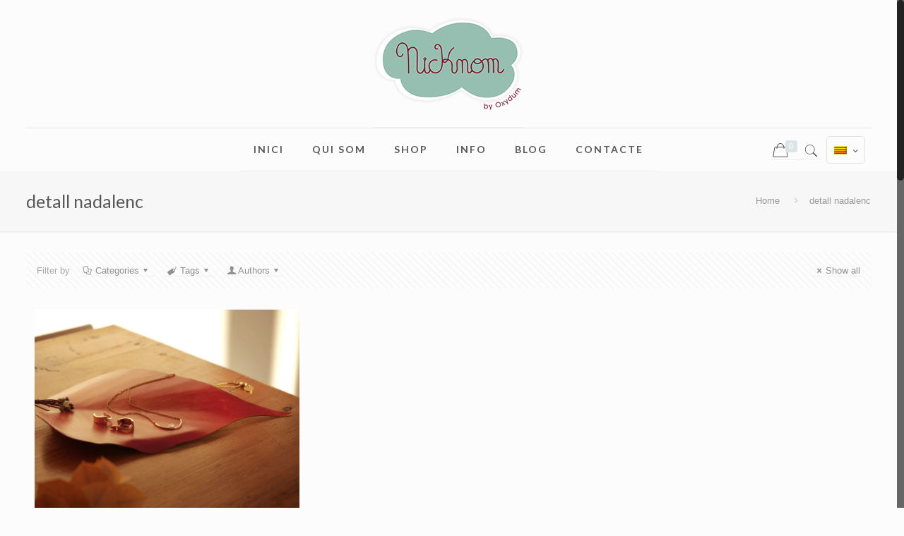

--- FILE ---
content_type: text/html; charset=UTF-8
request_url: https://www.nicknom.com/blog/tag/detall-nadalenc/
body_size: 30445
content:
<!DOCTYPE html>
<html lang="ca" class="no-js" >

<!-- head -->
<head>

<!-- meta -->
<meta charset="UTF-8" />
<meta name="viewport" content="width=device-width, initial-scale=1, maximum-scale=1" />
<meta name="description" content="Disseny i producció artesanal que deixa empremta" />

<link rel="shortcut icon" href="/wp-content/uploads/2017/10/logoPetit-Quadrat.ico" />
<link rel="apple-touch-icon" href="/wp-content/uploads/2017/10/apple-touch-icon-180x180.png" />

<!-- wp_head() -->
<!-- script | dynamic -->
<script id="mfn-dnmc-config-js">
//<![CDATA[
window.mfn = {mobile_init:1240,nicescroll:40,parallax:"enllax",responsive:1,retina_js:0};
window.mfn_lightbox = {disable:false,disableMobile:false,title:false,};
window.mfn_sliders = {blog:0,clients:0,offer:0,portfolio:0,shop:0,slider:0,testimonials:0};
//]]>
</script>
<meta name='robots' content='index, follow, max-image-preview:large, max-snippet:-1, max-video-preview:-1' />
<link rel="alternate" hreflang="ca" href="https://www.nicknom.com/blog/tag/detall-nadalenc/" />
<link rel="alternate" hreflang="es-es" href="https://www.nicknom.com/es/blog/tag/detall-nadalenc-es/" />
<link rel="alternate" hreflang="x-default" href="https://www.nicknom.com/blog/tag/detall-nadalenc/" />

	<!-- This site is optimized with the Yoast SEO plugin v26.6 - https://yoast.com/wordpress/plugins/seo/ -->
	<title>detall nadalenc archivos - Nicknom</title>
	<link rel="canonical" href="https://www.nicknom.com/blog/tag/detall-nadalenc/" />
	<meta property="og:locale" content="ca_ES" />
	<meta property="og:type" content="article" />
	<meta property="og:title" content="detall nadalenc archivos - Nicknom" />
	<meta property="og:url" content="https://www.nicknom.com/blog/tag/detall-nadalenc/" />
	<meta property="og:site_name" content="Nicknom" />
	<meta name="twitter:card" content="summary_large_image" />
	<script type="application/ld+json" class="yoast-schema-graph">{"@context":"https://schema.org","@graph":[{"@type":"CollectionPage","@id":"https://www.nicknom.com/blog/tag/detall-nadalenc/","url":"https://www.nicknom.com/blog/tag/detall-nadalenc/","name":"detall nadalenc archivos - Nicknom","isPartOf":{"@id":"https://www.nicknom.com/#website"},"primaryImageOfPage":{"@id":"https://www.nicknom.com/blog/tag/detall-nadalenc/#primaryimage"},"image":{"@id":"https://www.nicknom.com/blog/tag/detall-nadalenc/#primaryimage"},"thumbnailUrl":"https://www.nicknom.com/wp-content/uploads/2022/12/Joyero1-scaled.jpg","breadcrumb":{"@id":"https://www.nicknom.com/blog/tag/detall-nadalenc/#breadcrumb"},"inLanguage":"ca"},{"@type":"ImageObject","inLanguage":"ca","@id":"https://www.nicknom.com/blog/tag/detall-nadalenc/#primaryimage","url":"https://www.nicknom.com/wp-content/uploads/2022/12/Joyero1-scaled.jpg","contentUrl":"https://www.nicknom.com/wp-content/uploads/2022/12/Joyero1-scaled.jpg","width":2560,"height":1708},{"@type":"BreadcrumbList","@id":"https://www.nicknom.com/blog/tag/detall-nadalenc/#breadcrumb","itemListElement":[{"@type":"ListItem","position":1,"name":"Portada","item":"https://www.nicknom.com/"},{"@type":"ListItem","position":2,"name":"detall nadalenc"}]},{"@type":"WebSite","@id":"https://www.nicknom.com/#website","url":"https://www.nicknom.com/","name":"Nicknom","description":"Regals artesanals per a nens originals","potentialAction":[{"@type":"SearchAction","target":{"@type":"EntryPoint","urlTemplate":"https://www.nicknom.com/?s={search_term_string}"},"query-input":{"@type":"PropertyValueSpecification","valueRequired":true,"valueName":"search_term_string"}}],"inLanguage":"ca"}]}</script>
	<!-- / Yoast SEO plugin. -->


<link rel='dns-prefetch' href='//fonts.googleapis.com' />
<link rel="alternate" type="application/rss+xml" title="Nicknom &raquo; Canal d&#039;informació" href="https://www.nicknom.com/feed/" />
<link rel="alternate" type="application/rss+xml" title="Nicknom &raquo; Canal dels comentaris" href="https://www.nicknom.com/comments/feed/" />
<link rel="alternate" type="application/rss+xml" title="Nicknom &raquo; detall nadalenc Canal de les etiquetes" href="https://www.nicknom.com/blog/tag/detall-nadalenc/feed/" />
		<style>
			.lazyload,
			.lazyloading {
				max-width: 100%;
			}
		</style>
		<style id='wp-img-auto-sizes-contain-inline-css' type='text/css'>
img:is([sizes=auto i],[sizes^="auto," i]){contain-intrinsic-size:3000px 1500px}
/*# sourceURL=wp-img-auto-sizes-contain-inline-css */
</style>
<style id='wp-emoji-styles-inline-css' type='text/css'>

	img.wp-smiley, img.emoji {
		display: inline !important;
		border: none !important;
		box-shadow: none !important;
		height: 1em !important;
		width: 1em !important;
		margin: 0 0.07em !important;
		vertical-align: -0.1em !important;
		background: none !important;
		padding: 0 !important;
	}
/*# sourceURL=wp-emoji-styles-inline-css */
</style>
<link rel='stylesheet' id='wp-block-library-css' href='https://www.nicknom.com/wp-includes/css/dist/block-library/style.min.css?ver=c195671f0cca1c1cef339cdc9d210ee9' type='text/css' media='all' />
<link rel='stylesheet' id='wc-blocks-style-css' href='https://www.nicknom.com/wp-content/plugins/woocommerce/assets/client/blocks/wc-blocks.css?ver=wc-10.4.2' type='text/css' media='all' />
<style id='global-styles-inline-css' type='text/css'>
:root{--wp--preset--aspect-ratio--square: 1;--wp--preset--aspect-ratio--4-3: 4/3;--wp--preset--aspect-ratio--3-4: 3/4;--wp--preset--aspect-ratio--3-2: 3/2;--wp--preset--aspect-ratio--2-3: 2/3;--wp--preset--aspect-ratio--16-9: 16/9;--wp--preset--aspect-ratio--9-16: 9/16;--wp--preset--color--black: #000000;--wp--preset--color--cyan-bluish-gray: #abb8c3;--wp--preset--color--white: #ffffff;--wp--preset--color--pale-pink: #f78da7;--wp--preset--color--vivid-red: #cf2e2e;--wp--preset--color--luminous-vivid-orange: #ff6900;--wp--preset--color--luminous-vivid-amber: #fcb900;--wp--preset--color--light-green-cyan: #7bdcb5;--wp--preset--color--vivid-green-cyan: #00d084;--wp--preset--color--pale-cyan-blue: #8ed1fc;--wp--preset--color--vivid-cyan-blue: #0693e3;--wp--preset--color--vivid-purple: #9b51e0;--wp--preset--gradient--vivid-cyan-blue-to-vivid-purple: linear-gradient(135deg,rgb(6,147,227) 0%,rgb(155,81,224) 100%);--wp--preset--gradient--light-green-cyan-to-vivid-green-cyan: linear-gradient(135deg,rgb(122,220,180) 0%,rgb(0,208,130) 100%);--wp--preset--gradient--luminous-vivid-amber-to-luminous-vivid-orange: linear-gradient(135deg,rgb(252,185,0) 0%,rgb(255,105,0) 100%);--wp--preset--gradient--luminous-vivid-orange-to-vivid-red: linear-gradient(135deg,rgb(255,105,0) 0%,rgb(207,46,46) 100%);--wp--preset--gradient--very-light-gray-to-cyan-bluish-gray: linear-gradient(135deg,rgb(238,238,238) 0%,rgb(169,184,195) 100%);--wp--preset--gradient--cool-to-warm-spectrum: linear-gradient(135deg,rgb(74,234,220) 0%,rgb(151,120,209) 20%,rgb(207,42,186) 40%,rgb(238,44,130) 60%,rgb(251,105,98) 80%,rgb(254,248,76) 100%);--wp--preset--gradient--blush-light-purple: linear-gradient(135deg,rgb(255,206,236) 0%,rgb(152,150,240) 100%);--wp--preset--gradient--blush-bordeaux: linear-gradient(135deg,rgb(254,205,165) 0%,rgb(254,45,45) 50%,rgb(107,0,62) 100%);--wp--preset--gradient--luminous-dusk: linear-gradient(135deg,rgb(255,203,112) 0%,rgb(199,81,192) 50%,rgb(65,88,208) 100%);--wp--preset--gradient--pale-ocean: linear-gradient(135deg,rgb(255,245,203) 0%,rgb(182,227,212) 50%,rgb(51,167,181) 100%);--wp--preset--gradient--electric-grass: linear-gradient(135deg,rgb(202,248,128) 0%,rgb(113,206,126) 100%);--wp--preset--gradient--midnight: linear-gradient(135deg,rgb(2,3,129) 0%,rgb(40,116,252) 100%);--wp--preset--font-size--small: 13px;--wp--preset--font-size--medium: 20px;--wp--preset--font-size--large: 36px;--wp--preset--font-size--x-large: 42px;--wp--preset--spacing--20: 0.44rem;--wp--preset--spacing--30: 0.67rem;--wp--preset--spacing--40: 1rem;--wp--preset--spacing--50: 1.5rem;--wp--preset--spacing--60: 2.25rem;--wp--preset--spacing--70: 3.38rem;--wp--preset--spacing--80: 5.06rem;--wp--preset--shadow--natural: 6px 6px 9px rgba(0, 0, 0, 0.2);--wp--preset--shadow--deep: 12px 12px 50px rgba(0, 0, 0, 0.4);--wp--preset--shadow--sharp: 6px 6px 0px rgba(0, 0, 0, 0.2);--wp--preset--shadow--outlined: 6px 6px 0px -3px rgb(255, 255, 255), 6px 6px rgb(0, 0, 0);--wp--preset--shadow--crisp: 6px 6px 0px rgb(0, 0, 0);}:where(.is-layout-flex){gap: 0.5em;}:where(.is-layout-grid){gap: 0.5em;}body .is-layout-flex{display: flex;}.is-layout-flex{flex-wrap: wrap;align-items: center;}.is-layout-flex > :is(*, div){margin: 0;}body .is-layout-grid{display: grid;}.is-layout-grid > :is(*, div){margin: 0;}:where(.wp-block-columns.is-layout-flex){gap: 2em;}:where(.wp-block-columns.is-layout-grid){gap: 2em;}:where(.wp-block-post-template.is-layout-flex){gap: 1.25em;}:where(.wp-block-post-template.is-layout-grid){gap: 1.25em;}.has-black-color{color: var(--wp--preset--color--black) !important;}.has-cyan-bluish-gray-color{color: var(--wp--preset--color--cyan-bluish-gray) !important;}.has-white-color{color: var(--wp--preset--color--white) !important;}.has-pale-pink-color{color: var(--wp--preset--color--pale-pink) !important;}.has-vivid-red-color{color: var(--wp--preset--color--vivid-red) !important;}.has-luminous-vivid-orange-color{color: var(--wp--preset--color--luminous-vivid-orange) !important;}.has-luminous-vivid-amber-color{color: var(--wp--preset--color--luminous-vivid-amber) !important;}.has-light-green-cyan-color{color: var(--wp--preset--color--light-green-cyan) !important;}.has-vivid-green-cyan-color{color: var(--wp--preset--color--vivid-green-cyan) !important;}.has-pale-cyan-blue-color{color: var(--wp--preset--color--pale-cyan-blue) !important;}.has-vivid-cyan-blue-color{color: var(--wp--preset--color--vivid-cyan-blue) !important;}.has-vivid-purple-color{color: var(--wp--preset--color--vivid-purple) !important;}.has-black-background-color{background-color: var(--wp--preset--color--black) !important;}.has-cyan-bluish-gray-background-color{background-color: var(--wp--preset--color--cyan-bluish-gray) !important;}.has-white-background-color{background-color: var(--wp--preset--color--white) !important;}.has-pale-pink-background-color{background-color: var(--wp--preset--color--pale-pink) !important;}.has-vivid-red-background-color{background-color: var(--wp--preset--color--vivid-red) !important;}.has-luminous-vivid-orange-background-color{background-color: var(--wp--preset--color--luminous-vivid-orange) !important;}.has-luminous-vivid-amber-background-color{background-color: var(--wp--preset--color--luminous-vivid-amber) !important;}.has-light-green-cyan-background-color{background-color: var(--wp--preset--color--light-green-cyan) !important;}.has-vivid-green-cyan-background-color{background-color: var(--wp--preset--color--vivid-green-cyan) !important;}.has-pale-cyan-blue-background-color{background-color: var(--wp--preset--color--pale-cyan-blue) !important;}.has-vivid-cyan-blue-background-color{background-color: var(--wp--preset--color--vivid-cyan-blue) !important;}.has-vivid-purple-background-color{background-color: var(--wp--preset--color--vivid-purple) !important;}.has-black-border-color{border-color: var(--wp--preset--color--black) !important;}.has-cyan-bluish-gray-border-color{border-color: var(--wp--preset--color--cyan-bluish-gray) !important;}.has-white-border-color{border-color: var(--wp--preset--color--white) !important;}.has-pale-pink-border-color{border-color: var(--wp--preset--color--pale-pink) !important;}.has-vivid-red-border-color{border-color: var(--wp--preset--color--vivid-red) !important;}.has-luminous-vivid-orange-border-color{border-color: var(--wp--preset--color--luminous-vivid-orange) !important;}.has-luminous-vivid-amber-border-color{border-color: var(--wp--preset--color--luminous-vivid-amber) !important;}.has-light-green-cyan-border-color{border-color: var(--wp--preset--color--light-green-cyan) !important;}.has-vivid-green-cyan-border-color{border-color: var(--wp--preset--color--vivid-green-cyan) !important;}.has-pale-cyan-blue-border-color{border-color: var(--wp--preset--color--pale-cyan-blue) !important;}.has-vivid-cyan-blue-border-color{border-color: var(--wp--preset--color--vivid-cyan-blue) !important;}.has-vivid-purple-border-color{border-color: var(--wp--preset--color--vivid-purple) !important;}.has-vivid-cyan-blue-to-vivid-purple-gradient-background{background: var(--wp--preset--gradient--vivid-cyan-blue-to-vivid-purple) !important;}.has-light-green-cyan-to-vivid-green-cyan-gradient-background{background: var(--wp--preset--gradient--light-green-cyan-to-vivid-green-cyan) !important;}.has-luminous-vivid-amber-to-luminous-vivid-orange-gradient-background{background: var(--wp--preset--gradient--luminous-vivid-amber-to-luminous-vivid-orange) !important;}.has-luminous-vivid-orange-to-vivid-red-gradient-background{background: var(--wp--preset--gradient--luminous-vivid-orange-to-vivid-red) !important;}.has-very-light-gray-to-cyan-bluish-gray-gradient-background{background: var(--wp--preset--gradient--very-light-gray-to-cyan-bluish-gray) !important;}.has-cool-to-warm-spectrum-gradient-background{background: var(--wp--preset--gradient--cool-to-warm-spectrum) !important;}.has-blush-light-purple-gradient-background{background: var(--wp--preset--gradient--blush-light-purple) !important;}.has-blush-bordeaux-gradient-background{background: var(--wp--preset--gradient--blush-bordeaux) !important;}.has-luminous-dusk-gradient-background{background: var(--wp--preset--gradient--luminous-dusk) !important;}.has-pale-ocean-gradient-background{background: var(--wp--preset--gradient--pale-ocean) !important;}.has-electric-grass-gradient-background{background: var(--wp--preset--gradient--electric-grass) !important;}.has-midnight-gradient-background{background: var(--wp--preset--gradient--midnight) !important;}.has-small-font-size{font-size: var(--wp--preset--font-size--small) !important;}.has-medium-font-size{font-size: var(--wp--preset--font-size--medium) !important;}.has-large-font-size{font-size: var(--wp--preset--font-size--large) !important;}.has-x-large-font-size{font-size: var(--wp--preset--font-size--x-large) !important;}
/*# sourceURL=global-styles-inline-css */
</style>

<style id='classic-theme-styles-inline-css' type='text/css'>
/*! This file is auto-generated */
.wp-block-button__link{color:#fff;background-color:#32373c;border-radius:9999px;box-shadow:none;text-decoration:none;padding:calc(.667em + 2px) calc(1.333em + 2px);font-size:1.125em}.wp-block-file__button{background:#32373c;color:#fff;text-decoration:none}
/*# sourceURL=/wp-includes/css/classic-themes.min.css */
</style>
<link rel='stylesheet' id='wp-components-css' href='https://www.nicknom.com/wp-includes/css/dist/components/style.min.css?ver=c195671f0cca1c1cef339cdc9d210ee9' type='text/css' media='all' />
<link rel='stylesheet' id='wp-preferences-css' href='https://www.nicknom.com/wp-includes/css/dist/preferences/style.min.css?ver=c195671f0cca1c1cef339cdc9d210ee9' type='text/css' media='all' />
<link rel='stylesheet' id='wp-block-editor-css' href='https://www.nicknom.com/wp-includes/css/dist/block-editor/style.min.css?ver=c195671f0cca1c1cef339cdc9d210ee9' type='text/css' media='all' />
<link rel='stylesheet' id='popup-maker-block-library-style-css' href='https://www.nicknom.com/wp-content/plugins/popup-maker/dist/packages/block-library-style.css?ver=dbea705cfafe089d65f1' type='text/css' media='all' />
<link rel='stylesheet' id='contact-form-7-css' href='https://www.nicknom.com/wp-content/plugins/contact-form-7/includes/css/styles.css?ver=6.1.4' type='text/css' media='all' />
<style id='contact-form-7-inline-css' type='text/css'>
.wpcf7 .wpcf7-recaptcha iframe {margin-bottom: 0;}.wpcf7 .wpcf7-recaptcha[data-align="center"] > div {margin: 0 auto;}.wpcf7 .wpcf7-recaptcha[data-align="right"] > div {margin: 0 0 0 auto;}
/*# sourceURL=contact-form-7-inline-css */
</style>
<link rel='stylesheet' id='rs-plugin-settings-css' href='https://www.nicknom.com/wp-content/plugins/revslider/public/assets/css/settings.css?ver=5.4.8' type='text/css' media='all' />
<style id='rs-plugin-settings-inline-css' type='text/css'>
#rs-demo-id {}
/*# sourceURL=rs-plugin-settings-inline-css */
</style>
<link rel='stylesheet' id='woocommerce-layout-css' href='https://www.nicknom.com/wp-content/plugins/woocommerce/assets/css/woocommerce-layout.css?ver=10.4.2' type='text/css' media='all' />
<link rel='stylesheet' id='woocommerce-smallscreen-css' href='https://www.nicknom.com/wp-content/plugins/woocommerce/assets/css/woocommerce-smallscreen.css?ver=10.4.2' type='text/css' media='only screen and (max-width: 768px)' />
<link rel='stylesheet' id='woocommerce-general-css' href='https://www.nicknom.com/wp-content/plugins/woocommerce/assets/css/woocommerce.css?ver=10.4.2' type='text/css' media='all' />
<style id='woocommerce-inline-inline-css' type='text/css'>
.woocommerce form .form-row .required { visibility: visible; }
/*# sourceURL=woocommerce-inline-inline-css */
</style>
<link rel='stylesheet' id='wpml-menu-item-0-css' href='https://www.nicknom.com/wp-content/plugins/sitepress-multilingual-cms/templates/language-switchers/menu-item/style.min.css?ver=1' type='text/css' media='all' />
<style id='wpml-menu-item-0-inline-css' type='text/css'>
.wpml-ls-display{display:inline!important;}
/*# sourceURL=wpml-menu-item-0-inline-css */
</style>
<link rel='stylesheet' id='ypop_frontend-css' href='https://www.nicknom.com/wp-content/plugins/yith-woocommerce-popup/assets/css/frontend.css?ver=1.52.0' type='text/css' media='all' />
<link rel='stylesheet' id='mfn-base-css' href='https://www.nicknom.com/wp-content/themes/betheme/css/base.css?ver=20.9.5.7' type='text/css' media='all' />
<link rel='stylesheet' id='mfn-layout-css' href='https://www.nicknom.com/wp-content/themes/betheme/css/layout.css?ver=20.9.5.7' type='text/css' media='all' />
<link rel='stylesheet' id='mfn-shortcodes-css' href='https://www.nicknom.com/wp-content/themes/betheme/css/shortcodes.css?ver=20.9.5.7' type='text/css' media='all' />
<link rel='stylesheet' id='mfn-animations-css' href='https://www.nicknom.com/wp-content/themes/betheme/assets/animations/animations.min.css?ver=20.9.5.7' type='text/css' media='all' />
<link rel='stylesheet' id='mfn-jquery-ui-css' href='https://www.nicknom.com/wp-content/themes/betheme/assets/ui/jquery.ui.all.css?ver=20.9.5.7' type='text/css' media='all' />
<link rel='stylesheet' id='mfn-jplayer-css' href='https://www.nicknom.com/wp-content/themes/betheme/assets/jplayer/css/jplayer.blue.monday.css?ver=20.9.5.7' type='text/css' media='all' />
<link rel='stylesheet' id='mfn-responsive-css' href='https://www.nicknom.com/wp-content/themes/betheme/css/responsive.css?ver=20.9.5.7' type='text/css' media='all' />
<link rel='stylesheet' id='Lato-css' href='https://fonts.googleapis.com/css?family=Lato%3A1%2C100%2C100italic%2C300%2C400%2C400italic%2C500%2C700&#038;ver=c195671f0cca1c1cef339cdc9d210ee9' type='text/css' media='all' />
<link rel='stylesheet' id='Playfair+Display-css' href='https://fonts.googleapis.com/css?family=Playfair+Display%3A1%2C100%2C100italic%2C300%2C400%2C400italic%2C500%2C700&#038;ver=c195671f0cca1c1cef339cdc9d210ee9' type='text/css' media='all' />
<link rel='stylesheet' id='js_composer_front-css' href='https://www.nicknom.com/wp-content/plugins/js_composer/assets/css/js_composer.min.css?ver=6.10.0' type='text/css' media='all' />
<link rel='stylesheet' id='mfn-woo-css' href='https://www.nicknom.com/wp-content/themes/betheme/css/woocommerce.css?ver=20.9.5.7' type='text/css' media='all' />
<link rel='stylesheet' id='style-css' href='https://www.nicknom.com/wp-content/themes/betheme-child/style.css?ver=20.9.5.7' type='text/css' media='all' />
<link rel='stylesheet' id='wpgdprc-front-css-css' href='https://www.nicknom.com/wp-content/plugins/wp-gdpr-compliance/Assets/css/front.css?ver=1684163852' type='text/css' media='all' />
<style id='wpgdprc-front-css-inline-css' type='text/css'>
:root{--wp-gdpr--bar--background-color: #000000;--wp-gdpr--bar--color: #ffffff;--wp-gdpr--button--background-color: #000000;--wp-gdpr--button--background-color--darken: #000000;--wp-gdpr--button--color: #ffffff;}
/*# sourceURL=wpgdprc-front-css-inline-css */
</style>
<script type="text/javascript" id="wpml-cookie-js-extra">
/* <![CDATA[ */
var wpml_cookies = {"wp-wpml_current_language":{"value":"ca","expires":1,"path":"/"}};
var wpml_cookies = {"wp-wpml_current_language":{"value":"ca","expires":1,"path":"/"}};
//# sourceURL=wpml-cookie-js-extra
/* ]]> */
</script>
<script type="text/javascript" src="https://www.nicknom.com/wp-content/plugins/sitepress-multilingual-cms/res/js/cookies/language-cookie.js?ver=486900" id="wpml-cookie-js" defer="defer" data-wp-strategy="defer"></script>
<script type="text/javascript" src="https://www.nicknom.com/wp-includes/js/jquery/jquery.min.js?ver=3.7.1" id="jquery-core-js"></script>
<script type="text/javascript" src="https://www.nicknom.com/wp-includes/js/jquery/jquery-migrate.min.js?ver=3.4.1" id="jquery-migrate-js"></script>
<script type="text/javascript" src="https://www.nicknom.com/wp-content/plugins/revslider/public/assets/js/jquery.themepunch.tools.min.js?ver=5.4.8" id="tp-tools-js"></script>
<script type="text/javascript" src="https://www.nicknom.com/wp-content/plugins/revslider/public/assets/js/jquery.themepunch.revolution.min.js?ver=5.4.8" id="revmin-js"></script>
<script type="text/javascript" src="https://www.nicknom.com/wp-content/plugins/woocommerce/assets/js/jquery-blockui/jquery.blockUI.min.js?ver=2.7.0-wc.10.4.2" id="wc-jquery-blockui-js" data-wp-strategy="defer"></script>
<script type="text/javascript" id="wc-add-to-cart-js-extra">
/* <![CDATA[ */
var wc_add_to_cart_params = {"ajax_url":"/wp-admin/admin-ajax.php","wc_ajax_url":"/?wc-ajax=%%endpoint%%","i18n_view_cart":"Visualitza la cistella","cart_url":"https://www.nicknom.com/cistella/","is_cart":"","cart_redirect_after_add":"no"};
//# sourceURL=wc-add-to-cart-js-extra
/* ]]> */
</script>
<script type="text/javascript" src="https://www.nicknom.com/wp-content/plugins/woocommerce/assets/js/frontend/add-to-cart.min.js?ver=10.4.2" id="wc-add-to-cart-js" data-wp-strategy="defer"></script>
<script type="text/javascript" src="https://www.nicknom.com/wp-content/plugins/woocommerce/assets/js/js-cookie/js.cookie.min.js?ver=2.1.4-wc.10.4.2" id="wc-js-cookie-js" defer="defer" data-wp-strategy="defer"></script>
<script type="text/javascript" id="woocommerce-js-extra">
/* <![CDATA[ */
var woocommerce_params = {"ajax_url":"/wp-admin/admin-ajax.php","wc_ajax_url":"/?wc-ajax=%%endpoint%%","i18n_password_show":"Mostra la contrasenya","i18n_password_hide":"Amaga la contrasenya"};
//# sourceURL=woocommerce-js-extra
/* ]]> */
</script>
<script type="text/javascript" src="https://www.nicknom.com/wp-content/plugins/woocommerce/assets/js/frontend/woocommerce.min.js?ver=10.4.2" id="woocommerce-js" defer="defer" data-wp-strategy="defer"></script>
<script type="text/javascript" src="https://www.nicknom.com/wp-content/plugins/js_composer/assets/js/vendors/woocommerce-add-to-cart.js?ver=6.10.0" id="vc_woocommerce-add-to-cart-js-js"></script>
<script type="text/javascript" src="https://www.nicknom.com/wp-content/plugins/yith-woocommerce-popup/assets/js/jquery.cookie.min.js?ver=1.52.0" id="ypop_cookie-js"></script>
<script type="text/javascript" src="https://www.nicknom.com/wp-content/plugins/yith-woocommerce-popup/assets/js/jquery.yitpopup.min.js?ver=1.52.0" id="ypop_popup-js"></script>
<script type="text/javascript" id="wpgdprc-front-js-js-extra">
/* <![CDATA[ */
var wpgdprcFront = {"ajaxUrl":"https://www.nicknom.com/wp-admin/admin-ajax.php","ajaxNonce":"06f042a139","ajaxArg":"security","pluginPrefix":"wpgdprc","blogId":"1","isMultiSite":"","locale":"ca","showSignUpModal":"","showFormModal":"","cookieName":"wpgdprc-consent","consentVersion":"","path":"/","prefix":"wpgdprc"};
//# sourceURL=wpgdprc-front-js-js-extra
/* ]]> */
</script>
<script type="text/javascript" src="https://www.nicknom.com/wp-content/plugins/wp-gdpr-compliance/Assets/js/front.min.js?ver=1684163852" id="wpgdprc-front-js-js"></script>
<link rel="https://api.w.org/" href="https://www.nicknom.com/wp-json/" /><link rel="alternate" title="JSON" type="application/json" href="https://www.nicknom.com/wp-json/wp/v2/tags/600" /><link rel="EditURI" type="application/rsd+xml" title="RSD" href="https://www.nicknom.com/xmlrpc.php?rsd" />

<meta name="generator" content="WPML ver:4.8.6 stt:8,2;" />
<!-- start Simple Custom CSS and JS -->
<!-- Global site tag (gtag.js) - Google Analytics -->
<script async src="https://www.googletagmanager.com/gtag/js?id=UA-132553964-1"></script>
<script>
  window.dataLayer = window.dataLayer || [];
  function gtag(){dataLayer.push(arguments);}
  gtag('js', new Date());

  gtag('config', 'UA-132553964-1');
</script>
<!-- end Simple Custom CSS and JS -->
<script type='text/javascript' data-cfasync='false'>var _mmunch = {'front': false, 'page': false, 'post': false, 'category': false, 'author': false, 'search': false, 'attachment': false, 'tag': false};_mmunch['tag'] = true;</script><script data-cfasync="false" src="//a.mailmunch.co/app/v1/site.js" id="mailmunch-script" data-plugin="mc_mm" data-mailmunch-site-id="533742" async></script>		<script>
			document.documentElement.className = document.documentElement.className.replace('no-js', 'js');
		</script>
				<style>
			.no-js img.lazyload {
				display: none;
			}

			figure.wp-block-image img.lazyloading {
				min-width: 150px;
			}

			.lazyload,
			.lazyloading {
				--smush-placeholder-width: 100px;
				--smush-placeholder-aspect-ratio: 1/1;
				width: var(--smush-image-width, var(--smush-placeholder-width)) !important;
				aspect-ratio: var(--smush-image-aspect-ratio, var(--smush-placeholder-aspect-ratio)) !important;
			}

						.lazyload, .lazyloading {
				opacity: 0;
			}

			.lazyloaded {
				opacity: 1;
				transition: opacity 400ms;
				transition-delay: 0ms;
			}

					</style>
		<!-- style | dynamic -->
<style id="mfn-dnmc-style-css">
@media only screen and (min-width: 1240px){body:not(.header-simple) #Top_bar #menu{display:block!important}.tr-menu #Top_bar #menu{background:none!important}#Top_bar .menu > li > ul.mfn-megamenu{width:984px}#Top_bar .menu > li > ul.mfn-megamenu > li{float:left}#Top_bar .menu > li > ul.mfn-megamenu > li.mfn-megamenu-cols-1{width:100%}#Top_bar .menu > li > ul.mfn-megamenu > li.mfn-megamenu-cols-2{width:50%}#Top_bar .menu > li > ul.mfn-megamenu > li.mfn-megamenu-cols-3{width:33.33%}#Top_bar .menu > li > ul.mfn-megamenu > li.mfn-megamenu-cols-4{width:25%}#Top_bar .menu > li > ul.mfn-megamenu > li.mfn-megamenu-cols-5{width:20%}#Top_bar .menu > li > ul.mfn-megamenu > li.mfn-megamenu-cols-6{width:16.66%}#Top_bar .menu > li > ul.mfn-megamenu > li > ul{display:block!important;position:inherit;left:auto;top:auto;border-width:0 1px 0 0}#Top_bar .menu > li > ul.mfn-megamenu > li:last-child > ul{border:0}#Top_bar .menu > li > ul.mfn-megamenu > li > ul li{width:auto}#Top_bar .menu > li > ul.mfn-megamenu a.mfn-megamenu-title{text-transform:uppercase;font-weight:400;background:none}#Top_bar .menu > li > ul.mfn-megamenu a .menu-arrow{display:none}.menuo-right #Top_bar .menu > li > ul.mfn-megamenu{left:auto;right:0}.menuo-right #Top_bar .menu > li > ul.mfn-megamenu-bg{box-sizing:border-box}#Top_bar .menu > li > ul.mfn-megamenu-bg{padding:20px 166px 20px 20px;background-repeat:no-repeat;background-position:right bottom}.rtl #Top_bar .menu > li > ul.mfn-megamenu-bg{padding-left:166px;padding-right:20px;background-position:left bottom}#Top_bar .menu > li > ul.mfn-megamenu-bg > li{background:none}#Top_bar .menu > li > ul.mfn-megamenu-bg > li a{border:none}#Top_bar .menu > li > ul.mfn-megamenu-bg > li > ul{background:none!important;-webkit-box-shadow:0 0 0 0;-moz-box-shadow:0 0 0 0;box-shadow:0 0 0 0}.mm-vertical #Top_bar .container{position:relative;}.mm-vertical #Top_bar .top_bar_left{position:static;}.mm-vertical #Top_bar .menu > li ul{box-shadow:0 0 0 0 transparent!important;background-image:none;}.mm-vertical #Top_bar .menu > li > ul.mfn-megamenu{width:98%!important;margin:0 1%;padding:20px 0;}.mm-vertical.header-plain #Top_bar .menu > li > ul.mfn-megamenu{width:100%!important;margin:0;}.mm-vertical #Top_bar .menu > li > ul.mfn-megamenu > li{display:table-cell;float:none!important;width:10%;padding:0 15px;border-right:1px solid rgba(0, 0, 0, 0.05);}.mm-vertical #Top_bar .menu > li > ul.mfn-megamenu > li:last-child{border-right-width:0}.mm-vertical #Top_bar .menu > li > ul.mfn-megamenu > li.hide-border{border-right-width:0}.mm-vertical #Top_bar .menu > li > ul.mfn-megamenu > li a{border-bottom-width:0;padding:9px 15px;line-height:120%;}.mm-vertical #Top_bar .menu > li > ul.mfn-megamenu a.mfn-megamenu-title{font-weight:700;}.rtl .mm-vertical #Top_bar .menu > li > ul.mfn-megamenu > li:first-child{border-right-width:0}.rtl .mm-vertical #Top_bar .menu > li > ul.mfn-megamenu > li:last-child{border-right-width:1px}.header-plain:not(.menuo-right) #Header .top_bar_left{width:auto!important}.header-stack.header-center #Top_bar #menu{display:inline-block!important}.header-simple #Top_bar #menu{display:none;height:auto;width:300px;bottom:auto;top:100%;right:1px;position:absolute;margin:0}.header-simple #Header a.responsive-menu-toggle{display:block;right:10px}.header-simple #Top_bar #menu > ul{width:100%;float:left}.header-simple #Top_bar #menu ul li{width:100%;padding-bottom:0;border-right:0;position:relative}.header-simple #Top_bar #menu ul li a{padding:0 20px;margin:0;display:block;height:auto;line-height:normal;border:none}.header-simple #Top_bar #menu ul li a:after{display:none}.header-simple #Top_bar #menu ul li a span{border:none;line-height:44px;display:inline;padding:0}.header-simple #Top_bar #menu ul li.submenu .menu-toggle{display:block;position:absolute;right:0;top:0;width:44px;height:44px;line-height:44px;font-size:30px;font-weight:300;text-align:center;cursor:pointer;color:#444;opacity:0.33;}.header-simple #Top_bar #menu ul li.submenu .menu-toggle:after{content:"+"}.header-simple #Top_bar #menu ul li.hover > .menu-toggle:after{content:"-"}.header-simple #Top_bar #menu ul li.hover a{border-bottom:0}.header-simple #Top_bar #menu ul.mfn-megamenu li .menu-toggle{display:none}.header-simple #Top_bar #menu ul li ul{position:relative!important;left:0!important;top:0;padding:0;margin:0!important;width:auto!important;background-image:none}.header-simple #Top_bar #menu ul li ul li{width:100%!important;display:block;padding:0;}.header-simple #Top_bar #menu ul li ul li a{padding:0 20px 0 30px}.header-simple #Top_bar #menu ul li ul li a .menu-arrow{display:none}.header-simple #Top_bar #menu ul li ul li a span{padding:0}.header-simple #Top_bar #menu ul li ul li a span:after{display:none!important}.header-simple #Top_bar .menu > li > ul.mfn-megamenu a.mfn-megamenu-title{text-transform:uppercase;font-weight:400}.header-simple #Top_bar .menu > li > ul.mfn-megamenu > li > ul{display:block!important;position:inherit;left:auto;top:auto}.header-simple #Top_bar #menu ul li ul li ul{border-left:0!important;padding:0;top:0}.header-simple #Top_bar #menu ul li ul li ul li a{padding:0 20px 0 40px}.rtl.header-simple #Top_bar #menu{left:1px;right:auto}.rtl.header-simple #Top_bar a.responsive-menu-toggle{left:10px;right:auto}.rtl.header-simple #Top_bar #menu ul li.submenu .menu-toggle{left:0;right:auto}.rtl.header-simple #Top_bar #menu ul li ul{left:auto!important;right:0!important}.rtl.header-simple #Top_bar #menu ul li ul li a{padding:0 30px 0 20px}.rtl.header-simple #Top_bar #menu ul li ul li ul li a{padding:0 40px 0 20px}.menu-highlight #Top_bar .menu > li{margin:0 2px}.menu-highlight:not(.header-creative) #Top_bar .menu > li > a{margin:20px 0;padding:0;-webkit-border-radius:5px;border-radius:5px}.menu-highlight #Top_bar .menu > li > a:after{display:none}.menu-highlight #Top_bar .menu > li > a span:not(.description){line-height:50px}.menu-highlight #Top_bar .menu > li > a span.description{display:none}.menu-highlight.header-stack #Top_bar .menu > li > a{margin:10px 0!important}.menu-highlight.header-stack #Top_bar .menu > li > a span:not(.description){line-height:40px}.menu-highlight.header-transparent #Top_bar .menu > li > a{margin:5px 0}.menu-highlight.header-simple #Top_bar #menu ul li,.menu-highlight.header-creative #Top_bar #menu ul li{margin:0}.menu-highlight.header-simple #Top_bar #menu ul li > a,.menu-highlight.header-creative #Top_bar #menu ul li > a{-webkit-border-radius:0;border-radius:0}.menu-highlight:not(.header-fixed):not(.header-simple) #Top_bar.is-sticky .menu > li > a{margin:10px 0!important;padding:5px 0!important}.menu-highlight:not(.header-fixed):not(.header-simple) #Top_bar.is-sticky .menu > li > a span{line-height:30px!important}.header-modern.menu-highlight.menuo-right .menu_wrapper{margin-right:20px}.menu-line-below #Top_bar .menu > li > a:after{top:auto;bottom:-4px}.menu-line-below #Top_bar.is-sticky .menu > li > a:after{top:auto;bottom:-4px}.menu-line-below-80 #Top_bar:not(.is-sticky) .menu > li > a:after{height:4px;left:10%;top:50%;margin-top:20px;width:80%}.menu-line-below-80-1 #Top_bar:not(.is-sticky) .menu > li > a:after{height:1px;left:10%;top:50%;margin-top:20px;width:80%}.menu-link-color #Top_bar .menu > li > a:after{display:none!important}.menu-arrow-top #Top_bar .menu > li > a:after{background:none repeat scroll 0 0 rgba(0,0,0,0)!important;border-color:#ccc transparent transparent;border-style:solid;border-width:7px 7px 0;display:block;height:0;left:50%;margin-left:-7px;top:0!important;width:0}.menu-arrow-top.header-transparent #Top_bar .menu > li > a:after,.menu-arrow-top.header-plain #Top_bar .menu > li > a:after{display:none}.menu-arrow-top #Top_bar.is-sticky .menu > li > a:after{top:0!important}.menu-arrow-bottom #Top_bar .menu > li > a:after{background:none!important;border-color:transparent transparent #ccc;border-style:solid;border-width:0 7px 7px;display:block;height:0;left:50%;margin-left:-7px;top:auto;bottom:0;width:0}.menu-arrow-bottom.header-transparent #Top_bar .menu > li > a:after,.menu-arrow-bottom.header-plain #Top_bar .menu > li > a:after{display:none}.menu-arrow-bottom #Top_bar.is-sticky .menu > li > a:after{top:auto;bottom:0}.menuo-no-borders #Top_bar .menu > li > a span{border-width:0!important}.menuo-no-borders #Header_creative #Top_bar .menu > li > a span{border-bottom-width:0}.menuo-no-borders.header-plain #Top_bar a#header_cart,.menuo-no-borders.header-plain #Top_bar a#search_button,.menuo-no-borders.header-plain #Top_bar .wpml-languages,.menuo-no-borders.header-plain #Top_bar a.action_button{border-width:0}.menuo-right #Top_bar .menu_wrapper{float:right}.menuo-right.header-stack:not(.header-center) #Top_bar .menu_wrapper{margin-right:150px}body.header-creative{padding-left:50px}body.header-creative.header-open{padding-left:250px}body.error404,body.under-construction,body.template-blank{padding-left:0!important}.header-creative.footer-fixed #Footer,.header-creative.footer-sliding #Footer,.header-creative.footer-stick #Footer.is-sticky{box-sizing:border-box;padding-left:50px;}.header-open.footer-fixed #Footer,.header-open.footer-sliding #Footer,.header-creative.footer-stick #Footer.is-sticky{padding-left:250px;}.header-rtl.header-creative.footer-fixed #Footer,.header-rtl.header-creative.footer-sliding #Footer,.header-rtl.header-creative.footer-stick #Footer.is-sticky{padding-left:0;padding-right:50px;}.header-rtl.header-open.footer-fixed #Footer,.header-rtl.header-open.footer-sliding #Footer,.header-rtl.header-creative.footer-stick #Footer.is-sticky{padding-right:250px;}#Header_creative{background-color:#fff;position:fixed;width:250px;height:100%;left:-200px;top:0;z-index:9002;-webkit-box-shadow:2px 0 4px 2px rgba(0,0,0,.15);box-shadow:2px 0 4px 2px rgba(0,0,0,.15)}#Header_creative .container{width:100%}#Header_creative .creative-wrapper{opacity:0;margin-right:50px}#Header_creative a.creative-menu-toggle{display:block;width:34px;height:34px;line-height:34px;font-size:22px;text-align:center;position:absolute;top:10px;right:8px;border-radius:3px}.admin-bar #Header_creative a.creative-menu-toggle{top:42px}#Header_creative #Top_bar{position:static;width:100%}#Header_creative #Top_bar .top_bar_left{width:100%!important;float:none}#Header_creative #Top_bar .top_bar_right{width:100%!important;float:none;height:auto;margin-bottom:35px;text-align:center;padding:0 20px;top:0;-webkit-box-sizing:border-box;-moz-box-sizing:border-box;box-sizing:border-box}#Header_creative #Top_bar .top_bar_right:before{display:none}#Header_creative #Top_bar .top_bar_right_wrapper{top:0}#Header_creative #Top_bar .logo{float:none;text-align:center;margin:15px 0}#Header_creative #Top_bar #menu{background-color:transparent}#Header_creative #Top_bar .menu_wrapper{float:none;margin:0 0 30px}#Header_creative #Top_bar .menu > li{width:100%;float:none;position:relative}#Header_creative #Top_bar .menu > li > a{padding:0;text-align:center}#Header_creative #Top_bar .menu > li > a:after{display:none}#Header_creative #Top_bar .menu > li > a span{border-right:0;border-bottom-width:1px;line-height:38px}#Header_creative #Top_bar .menu li ul{left:100%;right:auto;top:0;box-shadow:2px 2px 2px 0 rgba(0,0,0,0.03);-webkit-box-shadow:2px 2px 2px 0 rgba(0,0,0,0.03)}#Header_creative #Top_bar .menu > li > ul.mfn-megamenu{margin:0;width:700px!important;}#Header_creative #Top_bar .menu > li > ul.mfn-megamenu > li > ul{left:0}#Header_creative #Top_bar .menu li ul li a{padding-top:9px;padding-bottom:8px}#Header_creative #Top_bar .menu li ul li ul{top:0}#Header_creative #Top_bar .menu > li > a span.description{display:block;font-size:13px;line-height:28px!important;clear:both}#Header_creative #Top_bar .search_wrapper{left:100%;top:auto;bottom:0}#Header_creative #Top_bar a#header_cart{display:inline-block;float:none;top:3px}#Header_creative #Top_bar a#search_button{display:inline-block;float:none;top:3px}#Header_creative #Top_bar .wpml-languages{display:inline-block;float:none;top:0}#Header_creative #Top_bar .wpml-languages.enabled:hover a.active{padding-bottom:11px}#Header_creative #Top_bar .action_button{display:inline-block;float:none;top:16px;margin:0}#Header_creative #Top_bar .banner_wrapper{display:block;text-align:center}#Header_creative #Top_bar .banner_wrapper img{max-width:100%;height:auto;display:inline-block}#Header_creative #Action_bar{display:none;position:absolute;bottom:0;top:auto;clear:both;padding:0 20px;box-sizing:border-box}#Header_creative #Action_bar .social{float:none;text-align:center;padding:5px 0 15px}#Header_creative #Action_bar .social li{margin-bottom:2px}#Header_creative .social li a{color:rgba(0,0,0,.5)}#Header_creative .social li a:hover{color:#000}#Header_creative .creative-social{position:absolute;bottom:10px;right:0;width:50px}#Header_creative .creative-social li{display:block;float:none;width:100%;text-align:center;margin-bottom:5px}.header-creative .fixed-nav.fixed-nav-prev{margin-left:50px}.header-creative.header-open .fixed-nav.fixed-nav-prev{margin-left:250px}.menuo-last #Header_creative #Top_bar .menu li.last ul{top:auto;bottom:0}.header-open #Header_creative{left:0}.header-open #Header_creative .creative-wrapper{opacity:1;margin:0!important;}.header-open #Header_creative .creative-menu-toggle,.header-open #Header_creative .creative-social{display:none}.header-open #Header_creative #Action_bar{display:block}body.header-rtl.header-creative{padding-left:0;padding-right:50px}.header-rtl #Header_creative{left:auto;right:-200px}.header-rtl.nice-scroll #Header_creative{margin-right:10px}.header-rtl #Header_creative .creative-wrapper{margin-left:50px;margin-right:0}.header-rtl #Header_creative a.creative-menu-toggle{left:8px;right:auto}.header-rtl #Header_creative .creative-social{left:0;right:auto}.header-rtl #Footer #back_to_top.sticky{right:125px}.header-rtl #popup_contact{right:70px}.header-rtl #Header_creative #Top_bar .menu li ul{left:auto;right:100%}.header-rtl #Header_creative #Top_bar .search_wrapper{left:auto;right:100%;}.header-rtl .fixed-nav.fixed-nav-prev{margin-left:0!important}.header-rtl .fixed-nav.fixed-nav-next{margin-right:50px}body.header-rtl.header-creative.header-open{padding-left:0;padding-right:250px!important}.header-rtl.header-open #Header_creative{left:auto;right:0}.header-rtl.header-open #Footer #back_to_top.sticky{right:325px}.header-rtl.header-open #popup_contact{right:270px}.header-rtl.header-open .fixed-nav.fixed-nav-next{margin-right:250px}#Header_creative.active{left:-1px;}.header-rtl #Header_creative.active{left:auto;right:-1px;}#Header_creative.active .creative-wrapper{opacity:1;margin:0}.header-creative .vc_row[data-vc-full-width]{padding-left:50px}.header-creative.header-open .vc_row[data-vc-full-width]{padding-left:250px}.header-open .vc_parallax .vc_parallax-inner { left:auto; width: calc(100% - 250px); }.header-open.header-rtl .vc_parallax .vc_parallax-inner { left:0; right:auto; }#Header_creative.scroll{height:100%;overflow-y:auto}#Header_creative.scroll:not(.dropdown) .menu li ul{display:none!important}#Header_creative.scroll #Action_bar{position:static}#Header_creative.dropdown{outline:none}#Header_creative.dropdown #Top_bar .menu_wrapper{float:left}#Header_creative.dropdown #Top_bar #menu ul li{position:relative;float:left}#Header_creative.dropdown #Top_bar #menu ul li a:after{display:none}#Header_creative.dropdown #Top_bar #menu ul li a span{line-height:38px;padding:0}#Header_creative.dropdown #Top_bar #menu ul li.submenu .menu-toggle{display:block;position:absolute;right:0;top:0;width:38px;height:38px;line-height:38px;font-size:26px;font-weight:300;text-align:center;cursor:pointer;color:#444;opacity:0.33;}#Header_creative.dropdown #Top_bar #menu ul li.submenu .menu-toggle:after{content:"+"}#Header_creative.dropdown #Top_bar #menu ul li.hover > .menu-toggle:after{content:"-"}#Header_creative.dropdown #Top_bar #menu ul li.hover a{border-bottom:0}#Header_creative.dropdown #Top_bar #menu ul.mfn-megamenu li .menu-toggle{display:none}#Header_creative.dropdown #Top_bar #menu ul li ul{position:relative!important;left:0!important;top:0;padding:0;margin-left:0!important;width:auto!important;background-image:none}#Header_creative.dropdown #Top_bar #menu ul li ul li{width:100%!important}#Header_creative.dropdown #Top_bar #menu ul li ul li a{padding:0 10px;text-align:center}#Header_creative.dropdown #Top_bar #menu ul li ul li a .menu-arrow{display:none}#Header_creative.dropdown #Top_bar #menu ul li ul li a span{padding:0}#Header_creative.dropdown #Top_bar #menu ul li ul li a span:after{display:none!important}#Header_creative.dropdown #Top_bar .menu > li > ul.mfn-megamenu a.mfn-megamenu-title{text-transform:uppercase;font-weight:400}#Header_creative.dropdown #Top_bar .menu > li > ul.mfn-megamenu > li > ul{display:block!important;position:inherit;left:auto;top:auto}#Header_creative.dropdown #Top_bar #menu ul li ul li ul{border-left:0!important;padding:0;top:0}#Header_creative{transition: left .5s ease-in-out, right .5s ease-in-out;}#Header_creative .creative-wrapper{transition: opacity .5s ease-in-out, margin 0s ease-in-out .5s;}#Header_creative.active .creative-wrapper{transition: opacity .5s ease-in-out, margin 0s ease-in-out;}}@media only screen and (min-width: 1240px){#Top_bar.is-sticky{position:fixed!important;width:100%;left:0;top:-60px;height:60px;z-index:701;background:#fff;opacity:.97;filter:alpha(opacity = 97);-webkit-box-shadow:0 2px 5px 0 rgba(0,0,0,0.1);-moz-box-shadow:0 2px 5px 0 rgba(0,0,0,0.1);box-shadow:0 2px 5px 0 rgba(0,0,0,0.1)}.layout-boxed.header-boxed #Top_bar.is-sticky{max-width:1240px;left:50%;-webkit-transform:translateX(-50%);transform:translateX(-50%)}.layout-boxed.header-boxed.nice-scroll #Top_bar.is-sticky{margin-left:-5px}#Top_bar.is-sticky .top_bar_left,#Top_bar.is-sticky .top_bar_right,#Top_bar.is-sticky .top_bar_right:before{background:none}#Top_bar.is-sticky .top_bar_right{top:-4px;height:auto;}#Top_bar.is-sticky .top_bar_right_wrapper{top:15px}.header-plain #Top_bar.is-sticky .top_bar_right_wrapper{top:0}#Top_bar.is-sticky .logo{width:auto;margin:0 30px 0 20px;padding:0}#Top_bar.is-sticky #logo{padding:5px 0!important;height:50px!important;line-height:50px!important}.logo-no-sticky-padding #Top_bar.is-sticky #logo{height:60px!important;line-height:60px!important}#Top_bar.is-sticky #logo img.logo-main{display:none}#Top_bar.is-sticky #logo img.logo-sticky{display:inline;max-height:35px;}#Top_bar.is-sticky .menu_wrapper{clear:none}#Top_bar.is-sticky .menu_wrapper .menu > li > a{padding:15px 0}#Top_bar.is-sticky .menu > li > a,#Top_bar.is-sticky .menu > li > a span{line-height:30px}#Top_bar.is-sticky .menu > li > a:after{top:auto;bottom:-4px}#Top_bar.is-sticky .menu > li > a span.description{display:none}#Top_bar.is-sticky .secondary_menu_wrapper,#Top_bar.is-sticky .banner_wrapper{display:none}.header-overlay #Top_bar.is-sticky{display:none}.sticky-dark #Top_bar.is-sticky{background:rgba(0,0,0,.8)}.sticky-dark #Top_bar.is-sticky #menu{background:rgba(0,0,0,.8)}.sticky-dark #Top_bar.is-sticky .menu > li > a{color:#fff}.sticky-dark #Top_bar.is-sticky .top_bar_right a{color:rgba(255,255,255,.5)}.sticky-dark #Top_bar.is-sticky .wpml-languages a.active,.sticky-dark #Top_bar.is-sticky .wpml-languages ul.wpml-lang-dropdown{background:rgba(0,0,0,0.3);border-color:rgba(0,0,0,0.1)}}@media only screen and (min-width: 768px) and (max-width: 1240px){.header_placeholder{height:0!important}}@media only screen and (max-width: 1239px){#Top_bar #menu{display:none;height:auto;width:300px;bottom:auto;top:100%;right:1px;position:absolute;margin:0}#Top_bar a.responsive-menu-toggle{display:block}#Top_bar #menu > ul{width:100%;float:left}#Top_bar #menu ul li{width:100%;padding-bottom:0;border-right:0;position:relative}#Top_bar #menu ul li a{padding:0 25px;margin:0;display:block;height:auto;line-height:normal;border:none}#Top_bar #menu ul li a:after{display:none}#Top_bar #menu ul li a span{border:none;line-height:44px;display:inline;padding:0}#Top_bar #menu ul li a span.description{margin:0 0 0 5px}#Top_bar #menu ul li.submenu .menu-toggle{display:block;position:absolute;right:15px;top:0;width:44px;height:44px;line-height:44px;font-size:30px;font-weight:300;text-align:center;cursor:pointer;color:#444;opacity:0.33;}#Top_bar #menu ul li.submenu .menu-toggle:after{content:"+"}#Top_bar #menu ul li.hover > .menu-toggle:after{content:"-"}#Top_bar #menu ul li.hover a{border-bottom:0}#Top_bar #menu ul li a span:after{display:none!important}#Top_bar #menu ul.mfn-megamenu li .menu-toggle{display:none}#Top_bar #menu ul li ul{position:relative!important;left:0!important;top:0;padding:0;margin-left:0!important;width:auto!important;background-image:none!important;box-shadow:0 0 0 0 transparent!important;-webkit-box-shadow:0 0 0 0 transparent!important}#Top_bar #menu ul li ul li{width:100%!important}#Top_bar #menu ul li ul li a{padding:0 20px 0 35px}#Top_bar #menu ul li ul li a .menu-arrow{display:none}#Top_bar #menu ul li ul li a span{padding:0}#Top_bar #menu ul li ul li a span:after{display:none!important}#Top_bar .menu > li > ul.mfn-megamenu a.mfn-megamenu-title{text-transform:uppercase;font-weight:400}#Top_bar .menu > li > ul.mfn-megamenu > li > ul{display:block!important;position:inherit;left:auto;top:auto}#Top_bar #menu ul li ul li ul{border-left:0!important;padding:0;top:0}#Top_bar #menu ul li ul li ul li a{padding:0 20px 0 45px}.rtl #Top_bar #menu{left:1px;right:auto}.rtl #Top_bar a.responsive-menu-toggle{left:20px;right:auto}.rtl #Top_bar #menu ul li.submenu .menu-toggle{left:15px;right:auto;border-left:none;border-right:1px solid #eee}.rtl #Top_bar #menu ul li ul{left:auto!important;right:0!important}.rtl #Top_bar #menu ul li ul li a{padding:0 30px 0 20px}.rtl #Top_bar #menu ul li ul li ul li a{padding:0 40px 0 20px}.header-stack .menu_wrapper a.responsive-menu-toggle{position:static!important;margin:11px 0!important}.header-stack .menu_wrapper #menu{left:0;right:auto}.rtl.header-stack #Top_bar #menu{left:auto;right:0}.admin-bar #Header_creative{top:32px}.header-creative.layout-boxed{padding-top:85px}.header-creative.layout-full-width #Wrapper{padding-top:60px}#Header_creative{position:fixed;width:100%;left:0!important;top:0;z-index:1001}#Header_creative .creative-wrapper{display:block!important;opacity:1!important}#Header_creative .creative-menu-toggle,#Header_creative .creative-social{display:none!important;opacity:1!important;filter:alpha(opacity=100)!important}#Header_creative #Top_bar{position:static;width:100%}#Header_creative #Top_bar #logo{height:50px;line-height:50px;padding:5px 0}#Header_creative #Top_bar #logo img.logo-sticky{max-height:40px!important}#Header_creative #logo img.logo-main{display:none}#Header_creative #logo img.logo-sticky{display:inline-block}.logo-no-sticky-padding #Header_creative #Top_bar #logo{height:60px;line-height:60px;padding:0}.logo-no-sticky-padding #Header_creative #Top_bar #logo img.logo-sticky{max-height:60px!important}#Header_creative #Action_bar{display:none}#Header_creative #Top_bar .top_bar_right{height:60px;top:0}#Header_creative #Top_bar .top_bar_right:before{display:none}#Header_creative #Top_bar .top_bar_right_wrapper{top:0;padding-top:9px}#Header_creative.scroll{overflow:visible!important}}#Header_wrapper, #Intro {background-color: #FCFCFC;}#Subheader {background-color: rgba(247, 247, 247, 1);}.header-classic #Action_bar, .header-fixed #Action_bar, .header-plain #Action_bar, .header-split #Action_bar, .header-stack #Action_bar {background-color: #2C2C2C;}#Sliding-top {background-color: #545454;}#Sliding-top a.sliding-top-control {border-right-color: #545454;}#Sliding-top.st-center a.sliding-top-control,#Sliding-top.st-left a.sliding-top-control {border-top-color: #545454;}#Footer {background-color: #f7f7f7;}body, ul.timeline_items, .icon_box a .desc, .icon_box a:hover .desc, .feature_list ul li a, .list_item a, .list_item a:hover,.widget_recent_entries ul li a, .flat_box a, .flat_box a:hover, .story_box .desc, .content_slider.carouselul li a .title,.content_slider.flat.description ul li .desc, .content_slider.flat.description ul li a .desc, .post-nav.minimal a i {color: #808080;}.post-nav.minimal a svg {fill: #808080;}.themecolor, .opening_hours .opening_hours_wrapper li span, .fancy_heading_icon .icon_top,.fancy_heading_arrows .icon-right-dir, .fancy_heading_arrows .icon-left-dir, .fancy_heading_line .title,.button-love a.mfn-love, .format-link .post-title .icon-link, .pager-single > span, .pager-single a:hover,.widget_meta ul, .widget_pages ul, .widget_rss ul, .widget_mfn_recent_comments ul li:after, .widget_archive ul,.widget_recent_comments ul li:after, .widget_nav_menu ul, .woocommerce ul.products li.product .price, .shop_slider .shop_slider_ul li .item_wrapper .price,.woocommerce-page ul.products li.product .price, .widget_price_filter .price_label .from, .widget_price_filter .price_label .to,.woocommerce ul.product_list_widget li .quantity .amount, .woocommerce .product div.entry-summary .price, .woocommerce .star-rating span,#Error_404 .error_pic i, .style-simple #Filters .filters_wrapper ul li a:hover, .style-simple #Filters .filters_wrapper ul li.current-cat a,.style-simple .quick_fact .title {color: #dbe5e4;}.themebg,#comments .commentlist > li .reply a.comment-reply-link,#Filters .filters_wrapper ul li a:hover,#Filters .filters_wrapper ul li.current-cat a,.fixed-nav .arrow,.offer_thumb .slider_pagination a:before,.offer_thumb .slider_pagination a.selected:after,.pager .pages a:hover,.pager .pages a.active,.pager .pages span.page-numbers.current,.pager-single span:after,.portfolio_group.exposure .portfolio-item .desc-inner .line,.Recent_posts ul li .desc:after,.Recent_posts ul li .photo .c,.slider_pagination a.selected,.slider_pagination .slick-active a,.slider_pagination a.selected:after,.slider_pagination .slick-active a:after,.testimonials_slider .slider_images,.testimonials_slider .slider_images a:after,.testimonials_slider .slider_images:before,#Top_bar a#header_cart span,.widget_categories ul,.widget_mfn_menu ul li a:hover,.widget_mfn_menu ul li.current-menu-item:not(.current-menu-ancestor) > a,.widget_mfn_menu ul li.current_page_item:not(.current_page_ancestor) > a,.widget_product_categories ul,.widget_recent_entries ul li:after,.woocommerce-account table.my_account_orders .order-number a,.woocommerce-MyAccount-navigation ul li.is-active a,.style-simple .accordion .question:after,.style-simple .faq .question:after,.style-simple .icon_box .desc_wrapper .title:before,.style-simple #Filters .filters_wrapper ul li a:after,.style-simple .article_box .desc_wrapper p:after,.style-simple .sliding_box .desc_wrapper:after,.style-simple .trailer_box:hover .desc,.tp-bullets.simplebullets.round .bullet.selected,.tp-bullets.simplebullets.round .bullet.selected:after,.tparrows.default,.tp-bullets.tp-thumbs .bullet.selected:after{background-color: #dbe5e4;}.Latest_news ul li .photo, .Recent_posts.blog_news ul li .photo, .style-simple .opening_hours .opening_hours_wrapper li label,.style-simple .timeline_items li:hover h3, .style-simple .timeline_items li:nth-child(even):hover h3,.style-simple .timeline_items li:hover .desc, .style-simple .timeline_items li:nth-child(even):hover,.style-simple .offer_thumb .slider_pagination a.selected {border-color: #dbe5e4;}a {color: #dbe5e4;}a:hover {color: #917a4d;}*::-moz-selection {background-color: #0095eb;color: white;}*::selection {background-color: #0095eb;color: white;}.blockquote p.author span, .counter .desc_wrapper .title, .article_box .desc_wrapper p, .team .desc_wrapper p.subtitle,.pricing-box .plan-header p.subtitle, .pricing-box .plan-header .price sup.period, .chart_box p, .fancy_heading .inside,.fancy_heading_line .slogan, .post-meta, .post-meta a, .post-footer, .post-footer a span.label, .pager .pages a, .button-love a .label,.pager-single a, #comments .commentlist > li .comment-author .says, .fixed-nav .desc .date, .filters_buttons li.label, .Recent_posts ul li a .desc .date,.widget_recent_entries ul li .post-date, .tp_recent_tweets .twitter_time, .widget_price_filter .price_label, .shop-filters .woocommerce-result-count,.woocommerce ul.product_list_widget li .quantity, .widget_shopping_cart ul.product_list_widget li dl, .product_meta .posted_in,.woocommerce .shop_table .product-name .variation > dd, .shipping-calculator-button:after,.shop_slider .shop_slider_ul li .item_wrapper .price del,.testimonials_slider .testimonials_slider_ul li .author span, .testimonials_slider .testimonials_slider_ul li .author span a, .Latest_news ul li .desc_footer,.share-simple-wrapper .icons a {color: #a8a8a8;}h1, h1 a, h1 a:hover, .text-logo #logo { color: #000000; }h2, h2 a, h2 a:hover { color: #000000; }h3, h3 a, h3 a:hover { color: #000000; }h4, h4 a, h4 a:hover, .style-simple .sliding_box .desc_wrapper h4 { color: #000000; }h5, h5 a, h5 a:hover { color: #dbe5e4; }h6, h6 a, h6 a:hover,a.content_link .title { color: #000000; }.dropcap, .highlight:not(.highlight_image) {background-color: #dbe5e4;}a.button, a.tp-button {background-color: #e7dece;color: #6a5c42;}.button-stroke a.button, .button-stroke a.button .button_icon i, .button-stroke a.tp-button {border-color: #e7dece;color: #6a5c42;}.button-stroke a:hover.button, .button-stroke a:hover.tp-button {background-color: #e7dece !important;color: #fff;}a.button_theme, a.tp-button.button_theme,button, input[type="submit"], input[type="reset"], input[type="button"] {background-color: #dbe5e4;color: #ffffff;}.button-stroke a.button.button_theme,.button-stroke a.button.button_theme .button_icon i, .button-stroke a.tp-button.button_theme,.button-stroke button, .button-stroke input[type="submit"], .button-stroke input[type="reset"], .button-stroke input[type="button"] {border-color: #dbe5e4;color: #dbe5e4 !important;}.button-stroke a.button.button_theme:hover, .button-stroke a.tp-button.button_theme:hover,.button-stroke button:hover, .button-stroke input[type="submit"]:hover, .button-stroke input[type="reset"]:hover, .button-stroke input[type="button"]:hover {background-color: #dbe5e4 !important;color: #ffffff !important;}a.mfn-link {color: #656B6F;}a.mfn-link-2 span, a:hover.mfn-link-2 span:before, a.hover.mfn-link-2 span:before, a.mfn-link-5 span, a.mfn-link-8:after, a.mfn-link-8:before {background: #dbe5e4;}a:hover.mfn-link {color: #dbe5e4;}a.mfn-link-2 span:before, a:hover.mfn-link-4:before, a:hover.mfn-link-4:after, a.hover.mfn-link-4:before, a.hover.mfn-link-4:after, a.mfn-link-5:before, a.mfn-link-7:after, a.mfn-link-7:before {background: #917a4d;}a.mfn-link-6:before {border-bottom-color: #917a4d;}.woocommerce #respond input#submit,.woocommerce a.button,.woocommerce button.button,.woocommerce input.button,.woocommerce #respond input#submit:hover,.woocommerce a.button:hover,.woocommerce button.button:hover,.woocommerce input.button:hover{background-color: #dbe5e4;color: #fff;}.woocommerce #respond input#submit.alt,.woocommerce a.button.alt,.woocommerce button.button.alt,.woocommerce input.button.alt,.woocommerce #respond input#submit.alt:hover,.woocommerce a.button.alt:hover,.woocommerce button.button.alt:hover,.woocommerce input.button.alt:hover{background-color: #dbe5e4;color: #fff;}.woocommerce #respond input#submit.disabled,.woocommerce #respond input#submit:disabled,.woocommerce #respond input#submit[disabled]:disabled,.woocommerce a.button.disabled,.woocommerce a.button:disabled,.woocommerce a.button[disabled]:disabled,.woocommerce button.button.disabled,.woocommerce button.button:disabled,.woocommerce button.button[disabled]:disabled,.woocommerce input.button.disabled,.woocommerce input.button:disabled,.woocommerce input.button[disabled]:disabled{background-color: #dbe5e4;color: #fff;}.woocommerce #respond input#submit.disabled:hover,.woocommerce #respond input#submit:disabled:hover,.woocommerce #respond input#submit[disabled]:disabled:hover,.woocommerce a.button.disabled:hover,.woocommerce a.button:disabled:hover,.woocommerce a.button[disabled]:disabled:hover,.woocommerce button.button.disabled:hover,.woocommerce button.button:disabled:hover,.woocommerce button.button[disabled]:disabled:hover,.woocommerce input.button.disabled:hover,.woocommerce input.button:disabled:hover,.woocommerce input.button[disabled]:disabled:hover{background-color: #dbe5e4;color: #fff;}.button-stroke.woocommerce-page #respond input#submit,.button-stroke.woocommerce-page a.button,.button-stroke.woocommerce-page button.button,.button-stroke.woocommerce-page input.button{border: 2px solid #dbe5e4 !important;color: #dbe5e4 !important;}.button-stroke.woocommerce-page #respond input#submit:hover,.button-stroke.woocommerce-page a.button:hover,.button-stroke.woocommerce-page button.button:hover,.button-stroke.woocommerce-page input.button:hover{background-color: #dbe5e4 !important;color: #fff !important;}.column_column ul, .column_column ol, .the_content_wrapper ul, .the_content_wrapper ol {color: #737E86;}.hr_color, .hr_color hr, .hr_dots span {color: #dbe5e4;background: #dbe5e4;}.hr_zigzag i {color: #dbe5e4;}.highlight-left:after,.highlight-right:after {background: #dbe5e4;}@media only screen and (max-width: 767px) {.highlight-left .wrap:first-child,.highlight-right .wrap:last-child {background: #dbe5e4;}}#Header .top_bar_left, .header-classic #Top_bar, .header-plain #Top_bar, .header-stack #Top_bar, .header-split #Top_bar,.header-fixed #Top_bar, .header-below #Top_bar, #Header_creative, #Top_bar #menu, .sticky-tb-color #Top_bar.is-sticky {background-color: #FCFCFC;}#Top_bar .wpml-languages a.active, #Top_bar .wpml-languages ul.wpml-lang-dropdown {background-color: #FCFCFC;}#Top_bar .top_bar_right:before {background-color: #e3e3e3;}#Header .top_bar_right {background-color: #f5f5f5;}#Top_bar .top_bar_right a:not(.action_button) {color: #444444;}a.action_button{background-color: #f7f7f7;color: #747474;}.button-stroke a.action_button{border-color: #f7f7f7;}.button-stroke a.action_button:hover{background-color: #f7f7f7!important;}#Top_bar .menu > li > a,#Top_bar #menu ul li.submenu .menu-toggle {color: #585858;}#Top_bar .menu > li.current-menu-item > a,#Top_bar .menu > li.current_page_item > a,#Top_bar .menu > li.current-menu-parent > a,#Top_bar .menu > li.current-page-parent > a,#Top_bar .menu > li.current-menu-ancestor > a,#Top_bar .menu > li.current-page-ancestor > a,#Top_bar .menu > li.current_page_ancestor > a,#Top_bar .menu > li.hover > a {color: #000000;}#Top_bar .menu > li a:after {background: #000000;}.menuo-arrows #Top_bar .menu > li.submenu > a > span:not(.description)::after {border-top-color: #585858;}#Top_bar .menu > li.current-menu-item.submenu > a > span:not(.description)::after,#Top_bar .menu > li.current_page_item.submenu > a > span:not(.description)::after,#Top_bar .menu > li.current-menu-parent.submenu > a > span:not(.description)::after,#Top_bar .menu > li.current-page-parent.submenu > a > span:not(.description)::after,#Top_bar .menu > li.current-menu-ancestor.submenu > a > span:not(.description)::after,#Top_bar .menu > li.current-page-ancestor.submenu > a > span:not(.description)::after,#Top_bar .menu > li.current_page_ancestor.submenu > a > span:not(.description)::after,#Top_bar .menu > li.hover.submenu > a > span:not(.description)::after {border-top-color: #000000;}.menu-highlight #Top_bar #menu > ul > li.current-menu-item > a,.menu-highlight #Top_bar #menu > ul > li.current_page_item > a,.menu-highlight #Top_bar #menu > ul > li.current-menu-parent > a,.menu-highlight #Top_bar #menu > ul > li.current-page-parent > a,.menu-highlight #Top_bar #menu > ul > li.current-menu-ancestor > a,.menu-highlight #Top_bar #menu > ul > li.current-page-ancestor > a,.menu-highlight #Top_bar #menu > ul > li.current_page_ancestor > a,.menu-highlight #Top_bar #menu > ul > li.hover > a {background: #000000;}.menu-arrow-bottom #Top_bar .menu > li > a:after { border-bottom-color: #000000;}.menu-arrow-top #Top_bar .menu > li > a:after {border-top-color: #000000;}.header-plain #Top_bar .menu > li.current-menu-item > a,.header-plain #Top_bar .menu > li.current_page_item > a,.header-plain #Top_bar .menu > li.current-menu-parent > a,.header-plain #Top_bar .menu > li.current-page-parent > a,.header-plain #Top_bar .menu > li.current-menu-ancestor > a,.header-plain #Top_bar .menu > li.current-page-ancestor > a,.header-plain #Top_bar .menu > li.current_page_ancestor > a,.header-plain #Top_bar .menu > li.hover > a,.header-plain #Top_bar a:hover#header_cart,.header-plain #Top_bar a:hover#search_button,.header-plain #Top_bar .wpml-languages:hover,.header-plain #Top_bar .wpml-languages ul.wpml-lang-dropdown {background: #000000;color: #000000;}.header-plain #Top_bar,.header-plain #Top_bar .menu > li > a span:not(.description),.header-plain #Top_bar a#header_cart,.header-plain #Top_bar a#search_button,.header-plain #Top_bar .wpml-languages,.header-plain #Top_bar a.action_button {border-color: #F2F2F2;}#Top_bar .menu > li ul {background-color: #f3f3f3;}#Top_bar .menu > li ul li a {color: #5f5f5f;}#Top_bar .menu > li ul li a:hover,#Top_bar .menu > li ul li.hover > a {color: #2e2e2e;}#Top_bar .search_wrapper {background: #dbe5e4;}.overlay-menu-toggle {color: #85c0b3 !important;background: transparent;}#Overlay {background: rgba(219, 229, 228, 0.95);}#overlay-menu ul li a, .header-overlay .overlay-menu-toggle.focus {color: #ffffff;}#overlay-menu ul li.current-menu-item > a,#overlay-menu ul li.current_page_item > a,#overlay-menu ul li.current-menu-parent > a,#overlay-menu ul li.current-page-parent > a,#overlay-menu ul li.current-menu-ancestor > a,#overlay-menu ul li.current-page-ancestor > a,#overlay-menu ul li.current_page_ancestor > a {color: #B1DCFB;}#Top_bar .responsive-menu-toggle,#Header_creative .creative-menu-toggle,#Header_creative .responsive-menu-toggle {color: #85c0b3;background: transparent;}#Side_slide{background-color: #191919;border-color: #191919; }#Side_slide,#Side_slide .search-wrapper input.field,#Side_slide a:not(.action_button),#Side_slide #menu ul li.submenu .menu-toggle{color: #A6A6A6;}#Side_slide a:not(.action_button):hover,#Side_slide a.active,#Side_slide #menu ul li.hover > .menu-toggle{color: #FFFFFF;}#Side_slide #menu ul li.current-menu-item > a,#Side_slide #menu ul li.current_page_item > a,#Side_slide #menu ul li.current-menu-parent > a,#Side_slide #menu ul li.current-page-parent > a,#Side_slide #menu ul li.current-menu-ancestor > a,#Side_slide #menu ul li.current-page-ancestor > a,#Side_slide #menu ul li.current_page_ancestor > a,#Side_slide #menu ul li.hover > a,#Side_slide #menu ul li:hover > a{color: #FFFFFF;}#Action_bar .contact_details{color: #bbbbbb}#Action_bar .contact_details a{color: #0095eb}#Action_bar .contact_details a:hover{color: #007cc3}#Action_bar .social li a,#Header_creative .social li a,#Action_bar .social-menu a{color: #bbbbbb}#Action_bar .social li a:hover,#Header_creative .social li a:hover,#Action_bar .social-menu a:hover{color: #FFFFFF}#Subheader .title{color: #585858;}#Subheader ul.breadcrumbs li, #Subheader ul.breadcrumbs li a{color: rgba(88, 88, 88, 0.6);}#Footer, #Footer .widget_recent_entries ul li a {color: #808080;}#Footer a {color: #6c6c6c;}#Footer a:hover {color: #585858;}#Footer h1, #Footer h1 a, #Footer h1 a:hover,#Footer h2, #Footer h2 a, #Footer h2 a:hover,#Footer h3, #Footer h3 a, #Footer h3 a:hover,#Footer h4, #Footer h4 a, #Footer h4 a:hover,#Footer h5, #Footer h5 a, #Footer h5 a:hover,#Footer h6, #Footer h6 a, #Footer h6 a:hover {color: #a4916d;}#Footer .themecolor, #Footer .widget_meta ul, #Footer .widget_pages ul, #Footer .widget_rss ul, #Footer .widget_mfn_recent_comments ul li:after, #Footer .widget_archive ul,#Footer .widget_recent_comments ul li:after, #Footer .widget_nav_menu ul, #Footer .widget_price_filter .price_label .from, #Footer .widget_price_filter .price_label .to,#Footer .star-rating span {color: #a4916d;}#Footer .themebg, #Footer .widget_categories ul, #Footer .Recent_posts ul li .desc:after, #Footer .Recent_posts ul li .photo .c,#Footer .widget_recent_entries ul li:after, #Footer .widget_mfn_menu ul li a:hover, #Footer .widget_product_categories ul {background-color: #a4916d;}#Footer .Recent_posts ul li a .desc .date, #Footer .widget_recent_entries ul li .post-date, #Footer .tp_recent_tweets .twitter_time,#Footer .widget_price_filter .price_label, #Footer .shop-filters .woocommerce-result-count, #Footer ul.product_list_widget li .quantity,#Footer .widget_shopping_cart ul.product_list_widget li dl {color: #a8a8a8;}#Footer .footer_copy .social li a,#Footer .footer_copy .social-menu a{color: #65666C;}#Footer .footer_copy .social li a:hover,#Footer .footer_copy .social-menu a:hover{color: #FFFFFF;}a#back_to_top.button.button_js,#popup_contact > a.button{color: #65666C;background:transparent;-webkit-box-shadow:none;box-shadow:none;}.button-stroke #back_to_top,.button-stroke #popup_contact > .button{border-color: ;}.button-stroke #back_to_top:hover,.button-stroke #popup_contact > .button:hover{background-color:!important;}a#back_to_top.button.button_js:after,#popup_contact > a.button:after{display:none;}#Sliding-top, #Sliding-top .widget_recent_entries ul li a {color: #cccccc;}#Sliding-top a {color: #dbe5e4;}#Sliding-top a:hover {color: #917a4d;}#Sliding-top h1, #Sliding-top h1 a, #Sliding-top h1 a:hover,#Sliding-top h2, #Sliding-top h2 a, #Sliding-top h2 a:hover,#Sliding-top h3, #Sliding-top h3 a, #Sliding-top h3 a:hover,#Sliding-top h4, #Sliding-top h4 a, #Sliding-top h4 a:hover,#Sliding-top h5, #Sliding-top h5 a, #Sliding-top h5 a:hover,#Sliding-top h6, #Sliding-top h6 a, #Sliding-top h6 a:hover {color: #ffffff;}#Sliding-top .themecolor, #Sliding-top .widget_meta ul, #Sliding-top .widget_pages ul, #Sliding-top .widget_rss ul, #Sliding-top .widget_mfn_recent_comments ul li:after, #Sliding-top .widget_archive ul,#Sliding-top .widget_recent_comments ul li:after, #Sliding-top .widget_nav_menu ul, #Sliding-top .widget_price_filter .price_label .from, #Sliding-top .widget_price_filter .price_label .to,#Sliding-top .star-rating span {color: #dbe5e4;}#Sliding-top .themebg, #Sliding-top .widget_categories ul, #Sliding-top .Recent_posts ul li .desc:after, #Sliding-top .Recent_posts ul li .photo .c,#Sliding-top .widget_recent_entries ul li:after, #Sliding-top .widget_mfn_menu ul li a:hover, #Sliding-top .widget_product_categories ul {background-color: #dbe5e4;}#Sliding-top .Recent_posts ul li a .desc .date, #Sliding-top .widget_recent_entries ul li .post-date, #Sliding-top .tp_recent_tweets .twitter_time,#Sliding-top .widget_price_filter .price_label, #Sliding-top .shop-filters .woocommerce-result-count, #Sliding-top ul.product_list_widget li .quantity,#Sliding-top .widget_shopping_cart ul.product_list_widget li dl {color: #a8a8a8;}blockquote, blockquote a, blockquote a:hover {color: #444444;}.image_frame .image_wrapper .image_links,.portfolio_group.masonry-hover .portfolio-item .masonry-hover-wrapper .hover-desc {background: rgba(219, 229, 228, 0.8);}.masonry.tiles .post-item .post-desc-wrapper .post-desc .post-title:after,.masonry.tiles .post-item.no-img,.masonry.tiles .post-item.format-quote,.blog-teaser li .desc-wrapper .desc .post-title:after,.blog-teaser li.no-img,.blog-teaser li.format-quote {background: #dbe5e4;}.image_frame .image_wrapper .image_links a {color: #ffffff;}.image_frame .image_wrapper .image_links a:hover {background: #ffffff;color: #dbe5e4;}.image_frame {border-color: #f8f8f8;}.image_frame .image_wrapper .mask::after {background: rgba(255, 255, 255, 0.4);}.sliding_box .desc_wrapper {background: #a4916d;}.sliding_box .desc_wrapper:after {border-bottom-color: #a4916d;}.counter .icon_wrapper i {color: #a4916d;}.quick_fact .number-wrapper {color: #a4916d;}.progress_bars .bars_list li .bar .progress {background-color: #a4916d;}a:hover.icon_bar {color: #a4916d !important;}a.content_link, a:hover.content_link {color: #a4916d;}a.content_link:before {border-bottom-color: #a4916d;}a.content_link:after {border-color: #a4916d;}.get_in_touch, .infobox {background-color: #a4916d;}.google-map-contact-wrapper .get_in_touch:after {border-top-color: #a4916d;}.timeline_items li h3:before,.timeline_items:after,.timeline .post-item:before {border-color: #dbe5e4;}.how_it_works .image .number {background: #dbe5e4;}.trailer_box .desc .subtitle,.trailer_box.plain .desc .line {background-color: #a4916d;}.trailer_box.plain .desc .subtitle {color: #a4916d;}.icon_box .icon_wrapper, .icon_box a .icon_wrapper,.style-simple .icon_box:hover .icon_wrapper {color: #666666;}.icon_box:hover .icon_wrapper:before,.icon_box a:hover .icon_wrapper:before {background-color: #666666;}ul.clients.clients_tiles li .client_wrapper:hover:before {background: #dbe5e4;}ul.clients.clients_tiles li .client_wrapper:after {border-bottom-color: #dbe5e4;}.list_item.lists_1 .list_left {background-color: #a4916d;}.list_item .list_left {color: #a4916d;}.feature_list ul li .icon i {color: #a4916d;}.feature_list ul li:hover,.feature_list ul li:hover a {background: #a4916d;}.ui-tabs .ui-tabs-nav li.ui-state-active a,.accordion .question.active .title > .acc-icon-plus,.accordion .question.active .title > .acc-icon-minus,.faq .question.active .title > .acc-icon-plus,.faq .question.active .title,.accordion .question.active .title {color: #a4916d;}.ui-tabs .ui-tabs-nav li.ui-state-active a:after {background: #a4916d;}body.table-hover:not(.woocommerce-page) table tr:hover td {background: #dbe5e4;}.pricing-box .plan-header .price sup.currency,.pricing-box .plan-header .price > span {color: #a4916d;}.pricing-box .plan-inside ul li .yes {background: #a4916d;}.pricing-box-box.pricing-box-featured {background: #a4916d;}input[type="date"], input[type="email"], input[type="number"], input[type="password"], input[type="search"], input[type="tel"], input[type="text"], input[type="url"],select, textarea, .woocommerce .quantity input.qty,.dark input[type="email"],.dark input[type="password"],.dark input[type="tel"],.dark input[type="text"],.dark select,.dark textarea{color: #626262;background-color: rgba(255, 255, 255, 1);border-color: #EBEBEB;}::-webkit-input-placeholder {color: #929292;}::-moz-placeholder {color: #929292;}:-ms-input-placeholder {color: #929292;}input[type="date"]:focus, input[type="email"]:focus, input[type="number"]:focus, input[type="password"]:focus, input[type="search"]:focus, input[type="tel"]:focus, input[type="text"]:focus, input[type="url"]:focus, select:focus, textarea:focus {color: #9C875F;background-color: rgba(251, 249, 245, 1) !important;border-color: #eaeaea;}:focus::-webkit-input-placeholder {color: #929292;}:focus::-moz-placeholder {color: #929292;}.woocommerce span.onsale, .shop_slider .shop_slider_ul li .item_wrapper span.onsale {border-top-color: #dbe5e4 !important;}.woocommerce .widget_price_filter .ui-slider .ui-slider-handle {border-color: #dbe5e4 !important;}@media only screen and ( min-width: 768px ){.header-semi #Top_bar:not(.is-sticky) {background-color: rgba(252, 252, 252, 0.8);}}@media only screen and ( max-width: 767px ){#Top_bar{background-color: #FCFCFC !important;}#Action_bar{background-color: #FFFFFF !important;}#Action_bar .contact_details{color: #222222}#Action_bar .contact_details a{color: #0095eb}#Action_bar .contact_details a:hover{color: #007cc3}#Action_bar .social li a,#Action_bar .social-menu a{color: #bbbbbb}#Action_bar .social li a:hover,#Action_bar .social-menu a:hover{color: #777777}}html {background-color: #FCFCFC;}#Wrapper, #Content {background-color: #fcfcfc;}body, button, span.date_label, .timeline_items li h3 span, input[type="submit"], input[type="reset"], input[type="button"],input[type="text"], input[type="password"], input[type="tel"], input[type="email"], textarea, select, .offer_li .title h3 {font-family: "Verdana", Arial, Tahoma, sans-serif;}#menu > ul > li > a, a.action_button, #overlay-menu ul li a {font-family: "Lato", Arial, Tahoma, sans-serif;}#Subheader .title {font-family: "Lato", Arial, Tahoma, sans-serif;}h1, h2, h3, h4, .text-logo #logo {font-family: "Lato", Arial, Tahoma, sans-serif;}h5, h6 {font-family: "Playfair Display", Arial, Tahoma, sans-serif;}blockquote {font-family: "Lato", Arial, Tahoma, sans-serif;}.chart_box .chart .num, .counter .desc_wrapper .number-wrapper, .how_it_works .image .number,.pricing-box .plan-header .price, .quick_fact .number-wrapper, .woocommerce .product div.entry-summary .price {font-family: "Playfair Display", Arial, Tahoma, sans-serif;}body {font-size: 13px;line-height: 21px;font-weight: 400;letter-spacing: 0px;}big,.big {font-size: 16px;line-height: 28px;font-weight: 400;letter-spacing: 0px;}#menu > ul > li > a, a.action_button, #overlay-menu ul li a{font-size: 14px;font-weight: 700;letter-spacing: 2px;}#overlay-menu ul li a{line-height: 21px;}#Subheader .title {font-size: 25px;line-height: 25px;font-weight: 400;letter-spacing: 0px;}h1, .text-logo #logo {font-size: 25px;line-height: 25px;font-weight: 300;letter-spacing: 0px;}h2 {font-size: 42px;line-height: 42px;font-weight: 300;letter-spacing: 0px;}h3 {font-size: 30px;line-height: 32px;font-weight: 300;letter-spacing: 0px;}h4 {font-size: 24px;line-height: 28px;font-weight: 300;letter-spacing: 0px;}h5 {font-size: 16px;line-height: 20px;font-weight: 700;letter-spacing: 0px;}h6 {font-size: 14px;line-height: 19px;font-weight: 400;letter-spacing: 0px;}#Intro .intro-title {font-size: 70px;line-height: 70px;font-weight: 400;letter-spacing: 0px;}@media only screen and (min-width: 768px) and (max-width: 959px){body {font-size: 13px;line-height: 19px;}big,.big {font-size: 14px;line-height: 24px;}#menu > ul > li > a, a.action_button, #overlay-menu ul li a {font-size: 13px;}#overlay-menu ul li a{line-height: 19.5px;}#Subheader .title {font-size: 21px;line-height: 21px;}h1, .text-logo #logo {font-size: 21px;line-height: 21px;}h2 {font-size: 36px;line-height: 36px;}h3 {font-size: 26px;line-height: 27px;}h4 {font-size: 20px;line-height: 24px;}h5 {font-size: 14px;line-height: 19px;}h6 {font-size: 13px;line-height: 19px;}#Intro .intro-title {font-size: 60px;line-height: 60px;}blockquote { font-size: 15px;}.chart_box .chart .num { font-size: 45px; line-height: 45px; }.counter .desc_wrapper .number-wrapper { font-size: 45px; line-height: 45px;}.counter .desc_wrapper .title { font-size: 14px; line-height: 18px;}.faq .question .title { font-size: 14px; }.fancy_heading .title { font-size: 38px; line-height: 38px; }.offer .offer_li .desc_wrapper .title h3 { font-size: 32px; line-height: 32px; }.offer_thumb_ul li.offer_thumb_li .desc_wrapper .title h3 {font-size: 32px; line-height: 32px; }.pricing-box .plan-header h2 { font-size: 27px; line-height: 27px; }.pricing-box .plan-header .price > span { font-size: 40px; line-height: 40px; }.pricing-box .plan-header .price sup.currency { font-size: 18px; line-height: 18px; }.pricing-box .plan-header .price sup.period { font-size: 14px; line-height: 14px;}.quick_fact .number { font-size: 80px; line-height: 80px;}.trailer_box .desc h2 { font-size: 27px; line-height: 27px; }.widget > h3 { font-size: 17px; line-height: 20px; }}@media only screen and (min-width: 480px) and (max-width: 767px){body {font-size: 13px;line-height: 19px;}big,.big {font-size: 13px;line-height: 21px;}#menu > ul > li > a, a.action_button, #overlay-menu ul li a {font-size: 13px;}#overlay-menu ul li a{line-height: 19.5px;}#Subheader .title {font-size: 19px;line-height: 19px;}h1, .text-logo #logo {font-size: 19px;line-height: 19px;}h2 {font-size: 32px;line-height: 32px;}h3 {font-size: 23px;line-height: 24px;}h4 {font-size: 18px;line-height: 21px;}h5 {font-size: 13px;line-height: 19px;}h6 {font-size: 13px;line-height: 19px;}#Intro .intro-title {font-size: 53px;line-height: 53px;}blockquote { font-size: 14px;}.chart_box .chart .num { font-size: 40px; line-height: 40px; }.counter .desc_wrapper .number-wrapper { font-size: 40px; line-height: 40px;}.counter .desc_wrapper .title { font-size: 13px; line-height: 16px;}.faq .question .title { font-size: 13px; }.fancy_heading .title { font-size: 34px; line-height: 34px; }.offer .offer_li .desc_wrapper .title h3 { font-size: 28px; line-height: 28px; }.offer_thumb_ul li.offer_thumb_li .desc_wrapper .title h3 {font-size: 28px; line-height: 28px; }.pricing-box .plan-header h2 { font-size: 24px; line-height: 24px; }.pricing-box .plan-header .price > span { font-size: 34px; line-height: 34px; }.pricing-box .plan-header .price sup.currency { font-size: 16px; line-height: 16px; }.pricing-box .plan-header .price sup.period { font-size: 13px; line-height: 13px;}.quick_fact .number { font-size: 70px; line-height: 70px;}.trailer_box .desc h2 { font-size: 24px; line-height: 24px; }.widget > h3 { font-size: 16px; line-height: 19px; }}@media only screen and (max-width: 479px){body {font-size: 13px;line-height: 19px;}big,.big {font-size: 13px;line-height: 19px;}#menu > ul > li > a, a.action_button, #overlay-menu ul li a {font-size: 13px;}#overlay-menu ul li a{line-height: 19.5px;}#Subheader .title {font-size: 15px;line-height: 19px;}h1, .text-logo #logo {font-size: 15px;line-height: 19px;}h2 {font-size: 25px;line-height: 25px;}h3 {font-size: 18px;line-height: 19px;}h4 {font-size: 14px;line-height: 19px;}h5 {font-size: 13px;line-height: 19px;}h6 {font-size: 13px;line-height: 19px;}#Intro .intro-title {font-size: 42px;line-height: 42px;}blockquote { font-size: 13px;}.chart_box .chart .num { font-size: 35px; line-height: 35px; }.counter .desc_wrapper .number-wrapper { font-size: 35px; line-height: 35px;}.counter .desc_wrapper .title { font-size: 13px; line-height: 26px;}.faq .question .title { font-size: 13px; }.fancy_heading .title { font-size: 30px; line-height: 30px; }.offer .offer_li .desc_wrapper .title h3 { font-size: 26px; line-height: 26px; }.offer_thumb_ul li.offer_thumb_li .desc_wrapper .title h3 {font-size: 26px; line-height: 26px; }.pricing-box .plan-header h2 { font-size: 21px; line-height: 21px; }.pricing-box .plan-header .price > span { font-size: 32px; line-height: 32px; }.pricing-box .plan-header .price sup.currency { font-size: 14px; line-height: 14px; }.pricing-box .plan-header .price sup.period { font-size: 13px; line-height: 13px;}.quick_fact .number { font-size: 60px; line-height: 60px;}.trailer_box .desc h2 { font-size: 21px; line-height: 21px; }.widget > h3 { font-size: 15px; line-height: 18px; }}.with_aside .sidebar.columns {width: 23%;}.with_aside .sections_group {width: 77%;}.aside_both .sidebar.columns {width: 18%;}.aside_both .sidebar.sidebar-1{margin-left: -82%;}.aside_both .sections_group {width: 64%;margin-left: 18%;}@media only screen and (min-width:1240px){#Wrapper, .with_aside .content_wrapper {max-width: 1240px;}.section_wrapper, .container {max-width: 1220px;}.layout-boxed.header-boxed #Top_bar.is-sticky{max-width: 1240px;}}@media only screen and (max-width: 767px){.section_wrapper,.container,.four.columns .widget-area { max-width: 700px !important; }}#Top_bar #logo,.header-fixed #Top_bar #logo,.header-plain #Top_bar #logo,.header-transparent #Top_bar #logo {height: 60px;line-height: 60px;padding: 10px 0;}.logo-overflow #Top_bar:not(.is-sticky) .logo {height: 80px;}#Top_bar .menu > li > a {padding: 10px 0;}.menu-highlight:not(.header-creative) #Top_bar .menu > li > a {margin: 15px 0;}.header-plain:not(.menu-highlight) #Top_bar .menu > li > a span:not(.description) {line-height: 80px;}.header-fixed #Top_bar .menu > li > a {padding: 25px 0;}#Top_bar .top_bar_right,.header-plain #Top_bar .top_bar_right {height: 80px;}#Top_bar .top_bar_right_wrapper {top: 20px;}.header-plain #Top_bar a#header_cart,.header-plain #Top_bar a#search_button,.header-plain #Top_bar .wpml-languages,.header-plain #Top_bar a.action_button {line-height: 80px;}@media only screen and (max-width: 767px){#Top_bar a.responsive-menu-toggle {top: 40px;}.mobile-header-mini #Top_bar #logo{height:50px!important;line-height:50px!important;margin:5px 0;}}.twentytwenty-before-label::before { content: "Before";}.twentytwenty-after-label::before { content: "After";}#Side_slide{right:-250px;width:250px;}.blog-teaser li .desc-wrapper .desc{background-position-y:-1px;}
</style>
	<noscript><style>.woocommerce-product-gallery{ opacity: 1 !important; }</style></noscript>
	<meta name="generator" content="Powered by WPBakery Page Builder - drag and drop page builder for WordPress."/>
<meta name="generator" content="Powered by Slider Revolution 5.4.8 - responsive, Mobile-Friendly Slider Plugin for WordPress with comfortable drag and drop interface." />
<script type="text/javascript">function setREVStartSize(e){									
						try{ e.c=jQuery(e.c);var i=jQuery(window).width(),t=9999,r=0,n=0,l=0,f=0,s=0,h=0;
							if(e.responsiveLevels&&(jQuery.each(e.responsiveLevels,function(e,f){f>i&&(t=r=f,l=e),i>f&&f>r&&(r=f,n=e)}),t>r&&(l=n)),f=e.gridheight[l]||e.gridheight[0]||e.gridheight,s=e.gridwidth[l]||e.gridwidth[0]||e.gridwidth,h=i/s,h=h>1?1:h,f=Math.round(h*f),"fullscreen"==e.sliderLayout){var u=(e.c.width(),jQuery(window).height());if(void 0!=e.fullScreenOffsetContainer){var c=e.fullScreenOffsetContainer.split(",");if (c) jQuery.each(c,function(e,i){u=jQuery(i).length>0?u-jQuery(i).outerHeight(!0):u}),e.fullScreenOffset.split("%").length>1&&void 0!=e.fullScreenOffset&&e.fullScreenOffset.length>0?u-=jQuery(window).height()*parseInt(e.fullScreenOffset,0)/100:void 0!=e.fullScreenOffset&&e.fullScreenOffset.length>0&&(u-=parseInt(e.fullScreenOffset,0))}f=u}else void 0!=e.minHeight&&f<e.minHeight&&(f=e.minHeight);e.c.closest(".rev_slider_wrapper").css({height:f})					
						}catch(d){console.log("Failure at Presize of Slider:"+d)}						
					};</script>
		<style type="text/css" id="wp-custom-css">
			.popupNou {font-size: 15px;}

.pum-content .popmake-content .vc_empty_space, .wpb_single_image.wpb_content_element.vc_align_left {margin-bottom: 5px !important}
.wpb_single_image.wpb_content_element.vc_align_left, .wpb_text_column.wpb_content_element.popupNou {
    margin-bottom: 5px;
}

@media only screen and (max-width: 479px) {
	#pum_popup_title_27937 { font-size: 20px; line-height: 22px;margin-bottom:5px}
	
	.pum-overlay, .pum-overlay *, .pum-overlay :after, .pum-overlay :before, .pum-overlay:after, .pum-overlay:before {
		font-size: 12px;
		line-height:12px;
	}
	#popmake-27937 .vc_empty_space{
		display:none
	}
	
	#popmake-27937 {
		top:5px;
	}
}
/*
 * .wpb_single_image.wpb_content_element.vc_align_left, 
 */

a { color: #919191; border-bottom: 1px solid #efefef}


.smush-detected-img {
    border-radius: 0px;
    box-shadow: 0 0 0 0px #fecf2f;
}		</style>
		<noscript><style> .wpb_animate_when_almost_visible { opacity: 1; }</style></noscript><link rel='stylesheet' id='wpforms-classic-full-css' href='https://www.nicknom.com/wp-content/plugins/wpforms-lite/assets/css/frontend/classic/wpforms-full.min.css?ver=1.9.8.7' type='text/css' media='all' />
</head>

<!-- body -->
<body class="archive tag tag-detall-nadalenc tag-600 wp-theme-betheme wp-child-theme-betheme-child theme-betheme woocommerce-no-js  color-custom style-default button-stroke layout-full-width nice-scroll-on if-disable if-border-hide hide-love header-stack header-center minimalist-header sticky-header sticky-white ab-hide subheader-title-left menuo-no-borders footer-copy-center mobile-tb-hide mobile-mini-mr-ll be-reg-20957 wpb-js-composer js-comp-ver-6.10.0 vc_responsive">

	<!-- mfn_hook_top --><!-- mfn_hook_top -->
	
	
	<!-- #Wrapper -->
	<div id="Wrapper">

		
		
		<!-- #Header_bg -->
		<div id="Header_wrapper" >

			<!-- #Header -->
			<header id="Header">


<!-- .header_placeholder 4sticky  -->
<div class="header_placeholder"></div>

<div id="Top_bar" class="loading">

	<div class="container">
		<div class="column one">
		
			<div class="top_bar_left clearfix">
			
				<!-- Logo -->
				<div class="logo"><a id="logo" href="https://www.nicknom.com" title="Nicknom" data-height="60" data-padding="10"><img class="logo-main scale-with-grid lazyload" data-src="/wp-content/uploads/2017/08/logoOmbra-4.png" data-retina="/wp-content/uploads/2017/08/logoOmbra-4.png" data-height="" alt="" src="[data-uri]" style="--smush-placeholder-width: 213px; --smush-placeholder-aspect-ratio: 213/160;" /><img class="logo-sticky scale-with-grid lazyload" data-src="/wp-content/uploads/2017/08/mini-nuvol-1.png" data-retina="/wp-content/uploads/2017/08/mini-nuvol-1.png" data-height="" alt="" src="[data-uri]" style="--smush-placeholder-width: 47px; --smush-placeholder-aspect-ratio: 47/35;" /><img class="logo-mobile scale-with-grid lazyload" data-src="/wp-content/uploads/2017/08/logoOmbra-4.png" data-retina="/wp-content/uploads/2017/08/logoOmbra-4.png" data-height="" alt="" src="[data-uri]" style="--smush-placeholder-width: 213px; --smush-placeholder-aspect-ratio: 213/160;" /><img class="logo-mobile-sticky scale-with-grid lazyload" data-src="/wp-content/uploads/2017/08/logoOmbra-4.png" data-retina="/wp-content/uploads/2017/08/logoOmbra-4.png" data-height="" alt="" src="[data-uri]" style="--smush-placeholder-width: 213px; --smush-placeholder-aspect-ratio: 213/160;" /></a></div>			
				<div class="menu_wrapper">
					<nav id="menu"><ul id="menu-main-menu" class="menu menu-main"><li id="menu-item-2482" class="menu-item menu-item-type-post_type menu-item-object-page menu-item-home"><a href="https://www.nicknom.com/"><span>INICI</span></a></li>
<li id="menu-item-2485" class="menu-item menu-item-type-post_type menu-item-object-page"><a href="https://www.nicknom.com/qui-som/"><span>QUI SOM</span></a></li>
<li id="menu-item-8364" class="menu-item menu-item-type-custom menu-item-object-custom menu-item-has-children"><a href="#"><span>SHOP</span></a>
<ul class="sub-menu">
	<li id="menu-item-26990" class="menu-item menu-item-type-taxonomy menu-item-object-product_cat menu-item-has-children"><a href="https://www.nicknom.com/shop/personalitzable/"><span>Personalitzable</span></a>
	<ul class="sub-menu">
		<li id="menu-item-26991" class="menu-item menu-item-type-taxonomy menu-item-object-product_cat menu-item-has-children"><a href="https://www.nicknom.com/shop/personalitzable/penjadors/"><span>Penjadors</span></a>
		<ul class="sub-menu">
			<li id="menu-item-26996" class="menu-item menu-item-type-post_type menu-item-object-product"><a href="https://www.nicknom.com/shop-online/personalitzable/penjadors/penjadors-infantils/"><span>Penjadors infantils</span></a></li>
			<li id="menu-item-26998" class="menu-item menu-item-type-post_type menu-item-object-product"><a href="https://www.nicknom.com/shop-online/personalitzable/penjadors/penjadors-lettering/"><span>Penjadors lettering</span></a></li>
			<li id="menu-item-27000" class="menu-item menu-item-type-post_type menu-item-object-product"><a href="https://www.nicknom.com/shop-online/personalitzable/penjadors/penjadors-loops/"><span>Penjadors loops</span></a></li>
			<li id="menu-item-27001" class="menu-item menu-item-type-post_type menu-item-object-product"><a href="https://www.nicknom.com/shop-online/personalitzable/penjadors/paraules-penjades/"><span>Paraules penjades</span></a></li>
			<li id="menu-item-27002" class="menu-item menu-item-type-post_type menu-item-object-product"><a href="https://www.nicknom.com/shop-online/personalitzable/penjadors/pack-canastreta-nado/"><span>Pack Canastreta Nadó</span></a></li>
			<li id="menu-item-26997" class="menu-item menu-item-type-post_type menu-item-object-product"><a href="https://www.nicknom.com/shop-online/sense-categoria/pack-canalla-junior-lettering-nicknom-ronyonera-canallabcn/"><span>Pack Canalla Junior</span></a></li>
		</ul>
</li>
		<li id="menu-item-26992" class="menu-item menu-item-type-post_type menu-item-object-product"><a href="https://www.nicknom.com/shop-online/personalitzable/lletres/"><span>Lletres</span></a></li>
		<li id="menu-item-26993" class="menu-item menu-item-type-post_type menu-item-object-product"><a href="https://www.nicknom.com/shop-online/personalitzable/cartells-per-cases-i-masies/"><span>Cartells per cases i masies</span></a></li>
		<li id="menu-item-26994" class="menu-item menu-item-type-post_type menu-item-object-product"><a href="https://www.nicknom.com/shop-online/personalitzable/casaments-i-esdeveniments/"><span>Casaments i esdeveniments</span></a></li>
		<li id="menu-item-26995" class="menu-item menu-item-type-post_type menu-item-object-product"><a href="https://www.nicknom.com/shop-online/personalitzable/retols-per-negocis/"><span>Rètols per negocis</span></a></li>
		<li id="menu-item-30536" class="menu-item menu-item-type-custom menu-item-object-custom"><a href="https://www.nicknom.com/shop-online/personalitzable/val-de-regal/"><span>Val de Regal</span></a></li>
	</ul>
</li>
	<li id="menu-item-27003" class="menu-item menu-item-type-taxonomy menu-item-object-product_cat menu-item-has-children"><a href="https://www.nicknom.com/shop/deco/"><span>Deco</span></a>
	<ul class="sub-menu">
		<li id="menu-item-27015" class="menu-item menu-item-type-post_type menu-item-object-product"><a href="https://www.nicknom.com/shop-online/per-a-tu/light-heart-2/light-heart/"><span>Light heart</span></a></li>
		<li id="menu-item-27004" class="menu-item menu-item-type-taxonomy menu-item-object-product_cat"><a href="https://www.nicknom.com/shop/deco/cactus/"><span>Cactus</span></a></li>
		<li id="menu-item-27012" class="menu-item menu-item-type-taxonomy menu-item-object-product_cat"><a href="https://www.nicknom.com/shop/deco/plant-stand/"><span>Plant stand</span></a></li>
		<li id="menu-item-27014" class="menu-item menu-item-type-taxonomy menu-item-object-product_cat"><a href="https://www.nicknom.com/shop/deco/wall-message/"><span>Wall message</span></a></li>
		<li id="menu-item-27007" class="menu-item menu-item-type-taxonomy menu-item-object-product_cat"><a href="https://www.nicknom.com/shop/deco/organitzador-de-joies-de-paret-deco/"><span>Organitzador de joies de paret</span></a></li>
		<li id="menu-item-27009" class="menu-item menu-item-type-taxonomy menu-item-object-product_cat"><a href="https://www.nicknom.com/shop/deco/penjadors-tematics/"><span>Penjadors temàtics</span></a></li>
		<li id="menu-item-27008" class="menu-item menu-item-type-taxonomy menu-item-object-product_cat"><a href="https://www.nicknom.com/shop/deco/penjadors-individuals/"><span>Penjadors individuals</span></a></li>
		<li id="menu-item-27010" class="menu-item menu-item-type-taxonomy menu-item-object-product_cat"><a href="https://www.nicknom.com/shop/deco/penjadors-words/"><span>Penjadors words</span></a></li>
		<li id="menu-item-27011" class="menu-item menu-item-type-taxonomy menu-item-object-product_cat"><a href="https://www.nicknom.com/shop/deco/petites-paraules/"><span>Petites paraules</span></a></li>
		<li id="menu-item-27013" class="menu-item menu-item-type-taxonomy menu-item-object-product_cat"><a href="https://www.nicknom.com/shop/deco/storage-umbrella/"><span>Storage umbrella</span></a></li>
	</ul>
</li>
	<li id="menu-item-27021" class="menu-item menu-item-type-taxonomy menu-item-object-product_cat menu-item-has-children"><a href="https://www.nicknom.com/shop/per-a-tu/"><span>Per a tu</span></a>
	<ul class="sub-menu">
		<li id="menu-item-27018" class="menu-item menu-item-type-taxonomy menu-item-object-product_cat"><a href="https://www.nicknom.com/shop/per-a-tu/collarets-nature/"><span>Collarets nature</span></a></li>
		<li id="menu-item-27020" class="menu-item menu-item-type-taxonomy menu-item-object-product_cat"><a href="https://www.nicknom.com/shop/per-a-tu/roses-st-jordi/"><span>Roses St. Jordi</span></a></li>
		<li id="menu-item-27017" class="menu-item menu-item-type-post_type menu-item-object-product"><a href="https://www.nicknom.com/shop-online/per-a-tu/organitzador-de-joies-de-paret/organitzador-de-joies-de-paret/"><span>Organitzador de joies de paret</span></a></li>
		<li id="menu-item-27016" class="menu-item menu-item-type-post_type menu-item-object-product"><a href="https://www.nicknom.com/shop-online/per-a-tu/light-heart-2/light-heart/"><span>Light heart</span></a></li>
		<li id="menu-item-27019" class="menu-item menu-item-type-taxonomy menu-item-object-product_cat"><a href="https://www.nicknom.com/shop/per-a-tu/nadal/"><span>Nadal</span></a></li>
	</ul>
</li>
</ul>
</li>
<li id="menu-item-10889" class="menu-item menu-item-type-custom menu-item-object-custom menu-item-has-children"><a href="#"><span>INFO</span></a>
<ul class="sub-menu">
	<li id="menu-item-27022" class="menu-item menu-item-type-post_type menu-item-object-page"><a href="https://www.nicknom.com/descripcio/"><span>Informació personalitzats</span></a></li>
	<li id="menu-item-27023" class="menu-item menu-item-type-post_type menu-item-object-page"><a href="https://www.nicknom.com/colors-de-productes-personalitzables/"><span>Colors per personalitzables</span></a></li>
	<li id="menu-item-27024" class="menu-item menu-item-type-post_type menu-item-object-page"><a href="https://www.nicknom.com/acabats-del-ferro/"><span>Acabats del ferro</span></a></li>
	<li id="menu-item-36696" class="menu-item menu-item-type-post_type menu-item-object-page"><a href="https://www.nicknom.com/retols-per-a-negocis/"><span>Rètols per a negocis</span></a></li>
	<li id="menu-item-27025" class="menu-item menu-item-type-post_type menu-item-object-page"><a href="https://www.nicknom.com/cartells-per-cases-i-masies/"><span>Cartells per a cases i masies</span></a></li>
	<li id="menu-item-27027" class="menu-item menu-item-type-post_type menu-item-object-page"><a href="https://www.nicknom.com/casaments-i-esdeveniments/"><span>Casaments i esdeveniments</span></a></li>
	<li id="menu-item-37558" class="menu-item menu-item-type-custom menu-item-object-custom"><a href="https://www.nicknom.com/es/rotulos-para-negocios/#obsequisTrofeus"><span>Trofeus</span></a></li>
</ul>
</li>
<li id="menu-item-2483" class="menu-item menu-item-type-post_type menu-item-object-page"><a href="https://www.nicknom.com/blog/"><span>BLOG</span></a></li>
<li id="menu-item-2484" class="menu-item menu-item-type-post_type menu-item-object-page"><a href="https://www.nicknom.com/contacte/"><span>CONTACTE</span></a></li>
<li id="menu-item-wpml-ls-62-ca" class="menu-item wpml-ls-slot-62 wpml-ls-item wpml-ls-item-ca wpml-ls-current-language wpml-ls-menu-item wpml-ls-first-item menu-item-type-wpml_ls_menu_item menu-item-object-wpml_ls_menu_item"><a href="https://www.nicknom.com/blog/tag/detall-nadalenc/"><span><span class="wpml-ls-native" lang="ca">Català</span></span></a></li>
<li id="menu-item-wpml-ls-62-es" class="menu-item wpml-ls-slot-62 wpml-ls-item wpml-ls-item-es wpml-ls-menu-item wpml-ls-last-item menu-item-type-wpml_ls_menu_item menu-item-object-wpml_ls_menu_item"><a title="Switch to Español" href="https://www.nicknom.com/es/blog/tag/detall-nadalenc-es/"><span><span class="wpml-ls-native" lang="es">Español</span></span></a></li>
</ul></nav><a class="responsive-menu-toggle " href="#"><i class="icon-menu-fine"></i></a>					
				</div>			
				
				<div class="secondary_menu_wrapper">
					<!-- #secondary-menu -->
									</div>
				
				<div class="banner_wrapper">
									</div>
				
				<div class="search_wrapper">
					<!-- #searchform -->
					
					
<form method="get" id="searchform" action="https://www.nicknom.com/">
						
		
	<i class="icon_search icon-search-fine"></i>
	<a href="#" class="icon_close"><i class="icon-cancel-fine"></i></a>
	
	<input type="text" class="field" name="s" placeholder="Enter your search" />			
	<input type="submit" class="submit" value="" style="display:none;" />
	
</form>					
				</div>				
				
			</div>
			
			<div class="top_bar_right"><div class="top_bar_right_wrapper"><a id="header_cart" href="https://www.nicknom.com/cistella/"><i class="icon-bag-fine"></i><span>0</span></a><a id="search_button" href="#"><i class="icon-search-fine"></i></a><div class="wpml-languages enabled"><a class="active tooltip" ontouchstart="this.classList.toggle('hover');" data-tooltip="No translations available for this page"><img data-src="https://www.nicknom.com/wp-content/plugins/sitepress-multilingual-cms/res/flags/ca.png" alt="Català" width="18" height="12" src="[data-uri]" class="lazyload" style="--smush-placeholder-width: 18px; --smush-placeholder-aspect-ratio: 18/12;" /><i class="icon-down-open-mini"></i></a><ul class="wpml-lang-dropdown"><li><a href="https://www.nicknom.com/es/blog/tag/detall-nadalenc-es/"><img data-src="https://www.nicknom.com/wp-content/plugins/sitepress-multilingual-cms/res/flags/es.png" alt="Spanish" width="18" height="12" src="[data-uri]" class="lazyload" style="--smush-placeholder-width: 18px; --smush-placeholder-aspect-ratio: 18/12;" /></a></li></ul></div></div></div>			
		</div>
	</div>
</div></header>
			<div id="Subheader" style=""><div class="container"><div class="column one"><h1 class="title">detall nadalenc</h1><ul class="breadcrumbs no-link"><li><a href="https://www.nicknom.com">Home</a> <span><i class="icon-right-open"></i></span></li><li><a href="https://www.nicknom.com:443/blog/tag/detall-nadalenc/">detall nadalenc</a></li></ul></div></div></div>
		</div>

		
		<!-- mfn_hook_content_before --><!-- mfn_hook_content_before -->
<!-- #Content -->
<div id="Content">
	<div class="content_wrapper clearfix">

		<!-- .sections_group -->
		<div class="sections_group">


			<div class="extra_content">
							</div>


			
				<div class="section section-filters">
					<div class="section_wrapper clearfix">

						
						<!-- #Filters -->
						<div id="Filters" class="column one ">

							<ul class="filters_buttons">
								<li class="label">Filter by</li>
								<li class="categories"><a class="open" href="#"><i class="icon-docs"></i>Categories<i class="icon-down-dir"></i></a></li>
								<li class="tags"><a class="open" href="#"><i class="icon-tag"></i>Tags<i class="icon-down-dir"></i></a></li>
								<li class="authors"><a class="open" href="#"><i class="icon-user"></i>Authors<i class="icon-down-dir"></i></a></li>
								<li class="reset"><a class="close" data-rel="*" href="https://www.nicknom.com/blog/detalls-nadalencs-la-poinsettia/"><i class="icon-cancel"></i>Show all</a></li>
							</ul>

							<div class="filters_wrapper">
								<ul class="categories">
									<li class="reset-inner"><a data-rel="*" href="https://www.nicknom.com/blog/detalls-nadalencs-la-poinsettia/">All</a></li><li><a data-rel=".category-cartells-per-a-cases" href="https://www.nicknom.com/blog/category/cartells-per-a-cases/">Cartells per a cases</a></li><li><a data-rel=".category-casaments" href="https://www.nicknom.com/blog/category/casaments/">Casaments</a></li><li><a data-rel=".category-nadal" href="https://www.nicknom.com/blog/category/nadal/">Nadal</a></li><li><a data-rel=".category-obsequis-i-trofeus" href="https://www.nicknom.com/blog/category/obsequis-i-trofeus/">Obsequis i Trofeus</a></li><li><a data-rel=".category-penjadors-infantils" href="https://www.nicknom.com/blog/category/penjadors-infantils/">Penjadors infantils</a></li><li><a data-rel=".category-projectes-singulars" href="https://www.nicknom.com/blog/category/projectes-singulars/">Projectes singulars</a></li><li><a data-rel=".category-retols-negocis" href="https://www.nicknom.com/blog/category/retols-negocis/">Rètols negocis</a></li><li><a data-rel=".category-sant-jordi" href="https://www.nicknom.com/blog/category/sant-jordi/">Sant Jordi</a></li><li><a data-rel=".category-sobre-nosaltres" href="https://www.nicknom.com/blog/category/sobre-nosaltres/">Sobre nosaltres</a></li><li><a data-rel=".category-val-regal" href="https://www.nicknom.com/blog/category/val-regal/">Val Regal</a></li><li><a data-rel=".category-wallmessages" href="https://www.nicknom.com/blog/category/wallmessages/">Wallmessages</a></li>									<li class="close"><a href="#"><i class="icon-cancel"></i></a></li>
								</ul>
								<ul class="tags">
									<li class="reset-inner"><a data-rel="*" href="https://www.nicknom.com/blog/detalls-nadalencs-la-poinsettia/">All</a></li><li><a data-rel=".tag-180" href="https://www.nicknom.com/blog/tag/180/">180</a></li><li><a data-rel=".tag-195" href="https://www.nicknom.com/blog/tag/195/">195</a></li><li><a data-rel=".tag-236" href="https://www.nicknom.com/blog/tag/236/">236</a></li><li><a data-rel=".tag-281" href="https://www.nicknom.com/blog/tag/281/">281</a></li><li><a data-rel=".tag-allotjament-rural" href="https://www.nicknom.com/blog/tag/allotjament-rural/">allotjament rural</a></li><li><a data-rel=".tag-arcbodes" href="https://www.nicknom.com/blog/tag/arcbodes/">arcbodes</a></li><li><a data-rel=".tag-arcobodas-2" href="https://www.nicknom.com/blog/tag/arcobodas-2/">arcobodas</a></li><li><a data-rel=".tag-art-en-ferro" href="https://www.nicknom.com/blog/tag/art-en-ferro/">art en ferro</a></li><li><a data-rel=".tag-babyshower" href="https://www.nicknom.com/blog/tag/babyshower/">babyshower</a></li><li><a data-rel=".tag-bebe-2" href="https://www.nicknom.com/blog/tag/bebe-2/">bebe</a></li><li><a data-rel=".tag-botiga" href="https://www.nicknom.com/blog/tag/botiga/">botiga</a></li><li><a data-rel=".tag-canastreta" href="https://www.nicknom.com/blog/tag/canastreta/">canastreta</a></li><li><a data-rel=".tag-capcal" href="https://www.nicknom.com/blog/tag/capcal/">capçal</a></li><li><a data-rel=".tag-capcallletres" href="https://www.nicknom.com/blog/tag/capcallletres/">capçallletres</a></li><li><a data-rel=".tag-carta" href="https://www.nicknom.com/blog/tag/carta/">carta</a></li><li><a data-rel=".tag-carta-de-colors" href="https://www.nicknom.com/blog/tag/carta-de-colors/">carta de colors</a></li><li><a data-rel=".tag-cartel-hecho-a-mano" href="https://www.nicknom.com/blog/tag/cartel-hecho-a-mano/">cartel hecho a mano</a></li><li><a data-rel=".tag-cartell" href="https://www.nicknom.com/blog/tag/cartell/">cartell</a></li><li><a data-rel=".tag-cartell-allotjament-turistic" href="https://www.nicknom.com/blog/tag/cartell-allotjament-turistic/">cartell allotjament turístic</a></li><li><a data-rel=".tag-cartell-artesanal" href="https://www.nicknom.com/blog/tag/cartell-artesanal/">cartell artesanal</a></li><li><a data-rel=".tag-cartell-botiga" href="https://www.nicknom.com/blog/tag/cartell-botiga/">cartell botiga</a></li><li><a data-rel=".tag-cartell-casa" href="https://www.nicknom.com/blog/tag/cartell-casa/">cartell casa</a></li><li><a data-rel=".tag-cartell-casa-rural" href="https://www.nicknom.com/blog/tag/cartell-casa-rural/">cartell casa rural</a></li><li><a data-rel=".tag-cartell-de-ferro" href="https://www.nicknom.com/blog/tag/cartell-de-ferro/">cartell de ferro</a></li><li><a data-rel=".tag-cartell-empresa" href="https://www.nicknom.com/blog/tag/cartell-empresa/">cartell empresa</a></li><li><a data-rel=".tag-cartell-escola" href="https://www.nicknom.com/blog/tag/cartell-escola/">cartell escola</a></li><li><a data-rel=".tag-cartell-establiment" href="https://www.nicknom.com/blog/tag/cartell-establiment/">cartell establiment</a></li><li><a data-rel=".tag-cartell-ferro" href="https://www.nicknom.com/blog/tag/cartell-ferro/">cartell ferro</a></li><li><a data-rel=".tag-cartell-fet-a-ma" href="https://www.nicknom.com/blog/tag/cartell-fet-a-ma/">cartell fet a mà</a></li><li><a data-rel=".tag-cartell-forja" href="https://www.nicknom.com/blog/tag/cartell-forja/">cartell forja</a></li><li><a data-rel=".tag-cartell-hotel" href="https://www.nicknom.com/blog/tag/cartell-hotel/">cartell hotel</a></li><li><a data-rel=".tag-cartell-llar-dinfants" href="https://www.nicknom.com/blog/tag/cartell-llar-dinfants/">cartell llar d'infants</a></li><li><a data-rel=".tag-cartell-masia" href="https://www.nicknom.com/blog/tag/cartell-masia/">cartell masia</a></li><li><a data-rel=".tag-cartell-negoci" href="https://www.nicknom.com/blog/tag/cartell-negoci/">cartell negoci</a></li><li><a data-rel=".tag-cartell-personalitzat" href="https://www.nicknom.com/blog/tag/cartell-personalitzat/">cartell personalitzat</a></li><li><a data-rel=".tag-cartell-restaurant" href="https://www.nicknom.com/blog/tag/cartell-restaurant/">cartell restaurant</a></li><li><a data-rel=".tag-cartellcasa" href="https://www.nicknom.com/blog/tag/cartellcasa/">cartellcasa</a></li><li><a data-rel=".tag-cartellferro" href="https://www.nicknom.com/blog/tag/cartellferro/">cartellferro</a></li><li><a data-rel=".tag-cartellforja" href="https://www.nicknom.com/blog/tag/cartellforja/">cartellforja</a></li><li><a data-rel=".tag-cartellmasia" href="https://www.nicknom.com/blog/tag/cartellmasia/">cartellmasia</a></li><li><a data-rel=".tag-cartellpersonalitzat" href="https://www.nicknom.com/blog/tag/cartellpersonalitzat/">cartellpersonalitzat</a></li><li><a data-rel=".tag-cartells" href="https://www.nicknom.com/blog/tag/cartells/">cartells</a></li><li><a data-rel=".tag-cartellxalet" href="https://www.nicknom.com/blog/tag/cartellxalet/">cartellxalet</a></li><li><a data-rel=".tag-casa-2" href="https://www.nicknom.com/blog/tag/casa-2/">casa</a></li><li><a data-rel=".tag-casa-rural" href="https://www.nicknom.com/blog/tag/casa-rural/">casa rural</a></li><li><a data-rel=".tag-colgadores-infantiles-2" href="https://www.nicknom.com/blog/tag/colgadores-infantiles-2/">Colgadores infantiles</a></li><li><a data-rel=".tag-color" href="https://www.nicknom.com/blog/tag/color/">color</a></li><li><a data-rel=".tag-color-rainbow" href="https://www.nicknom.com/blog/tag/color-rainbow/">color rainbow</a></li><li><a data-rel=".tag-color-terracota" href="https://www.nicknom.com/blog/tag/color-terracota/">color terracota</a></li><li><a data-rel=".tag-concurs-internacional-de-perfumeria" href="https://www.nicknom.com/blog/tag/concurs-internacional-de-perfumeria/">concurs internacional de perfumeria</a></li><li><a data-rel=".tag-construccio-cartell" href="https://www.nicknom.com/blog/tag/construccio-cartell/">construcció cartell</a></li><li><a data-rel=".tag-corporatiu" href="https://www.nicknom.com/blog/tag/corporatiu/">corporatiu</a></li><li><a data-rel=".tag-deco-2" href="https://www.nicknom.com/blog/tag/deco-2/">deco</a></li><li><a data-rel=".tag-decoracio-de-nadal" href="https://www.nicknom.com/blog/tag/decoracio-de-nadal/">decoració de nadal</a></li><li><a data-rel=".tag-decoracio-habitacio" href="https://www.nicknom.com/blog/tag/decoracio-habitacio/">decoració habitació</a></li><li><a data-rel=".tag-decoracio-infantil" href="https://www.nicknom.com/blog/tag/decoracio-infantil/">decoració infantil</a></li><li><a data-rel=".tag-decoracio-llar" href="https://www.nicknom.com/blog/tag/decoracio-llar/">decoració llar</a></li><li><a data-rel=".tag-decoracion-habitacion" href="https://www.nicknom.com/blog/tag/decoracion-habitacion/">decoración habitación</a></li><li><a data-rel=".tag-detall-nadalenc" href="https://www.nicknom.com/blog/tag/detall-nadalenc/">detall nadalenc</a></li><li><a data-rel=".tag-dol-gestacional" href="https://www.nicknom.com/blog/tag/dol-gestacional/">dol gestacional</a></li><li><a data-rel=".tag-dol-perinatal" href="https://www.nicknom.com/blog/tag/dol-perinatal/">dol perinatal</a></li><li><a data-rel=".tag-escultura" href="https://www.nicknom.com/blog/tag/escultura/">escultura</a></li><li><a data-rel=".tag-escultura-cementiri" href="https://www.nicknom.com/blog/tag/escultura-cementiri/">escultura cementiri</a></li><li><a data-rel=".tag-escultura-dol" href="https://www.nicknom.com/blog/tag/escultura-dol/">escultura dol</a></li><li><a data-rel=".tag-escultura-dol-perinatal" href="https://www.nicknom.com/blog/tag/escultura-dol-perinatal/">escultura dol perinatal</a></li><li><a data-rel=".tag-escultura-ferro" href="https://www.nicknom.com/blog/tag/escultura-ferro/">escultura ferro</a></li><li><a data-rel=".tag-escultura-forja" href="https://www.nicknom.com/blog/tag/escultura-forja/">escultura forja</a></li><li><a data-rel=".tag-escultura-hierro" href="https://www.nicknom.com/blog/tag/escultura-hierro/">escultura hierro</a></li><li><a data-rel=".tag-escultura-homenatge" href="https://www.nicknom.com/blog/tag/escultura-homenatge/">escultura homenatge</a></li><li><a data-rel=".tag-escultura-papallona" href="https://www.nicknom.com/blog/tag/escultura-papallona/">escultura papallona</a></li><li><a data-rel=".tag-espacios-pedagogicos" href="https://www.nicknom.com/blog/tag/espacios-pedagogicos/">espacios pedagógicos</a></li><li><a data-rel=".tag-espai-del-record" href="https://www.nicknom.com/blog/tag/espai-del-record/">espai del record</a></li><li><a data-rel=".tag-ferro" href="https://www.nicknom.com/blog/tag/ferro/">ferro</a></li><li><a data-rel=".tag-ferro-forjat" href="https://www.nicknom.com/blog/tag/ferro-forjat/">ferro forjat</a></li><li><a data-rel=".tag-fet-a-ma" href="https://www.nicknom.com/blog/tag/fet-a-ma/">fet a mà</a></li><li><a data-rel=".tag-fetama" href="https://www.nicknom.com/blog/tag/fetama/">fetamà</a></li><li><a data-rel=".tag-forja-2" href="https://www.nicknom.com/blog/tag/forja-2/">forja</a></li><li><a data-rel=".tag-frasepersonalitzada" href="https://www.nicknom.com/blog/tag/frasepersonalitzada/">frasepersonalitzada</a></li><li><a data-rel=".tag-frasepersonalitzada-2" href="https://www.nicknom.com/blog/tag/frasepersonalitzada-2/">frasepersonalitzada</a></li><li><a data-rel=".tag-frasepersonalizada-2" href="https://www.nicknom.com/blog/tag/frasepersonalizada-2/">frasepersonalizada</a></li><li><a data-rel=".tag-frasesboda-2" href="https://www.nicknom.com/blog/tag/frasesboda-2/">frasesboda</a></li><li><a data-rel=".tag-frasescabecero-2" href="https://www.nicknom.com/blog/tag/frasescabecero-2/">frasescabecero</a></li><li><a data-rel=".tag-frasescapcal" href="https://www.nicknom.com/blog/tag/frasescapcal/">frasescapçal</a></li><li><a data-rel=".tag-fulla-de-poinsettia" href="https://www.nicknom.com/blog/tag/fulla-de-poinsettia/">fulla de poinsettia</a></li><li><a data-rel=".tag-fulla-ferro" href="https://www.nicknom.com/blog/tag/fulla-ferro/">fulla ferro</a></li><li><a data-rel=".tag-habitacio-bebe" href="https://www.nicknom.com/blog/tag/habitacio-bebe/">habitació bebe</a></li><li><a data-rel=".tag-habitacio-infantil" href="https://www.nicknom.com/blog/tag/habitacio-infantil/">habitació infantil</a></li><li><a data-rel=".tag-habitacion-infantil" href="https://www.nicknom.com/blog/tag/habitacion-infantil/">habitación infantil</a></li><li><a data-rel=".tag-habitacion-nino" href="https://www.nicknom.com/blog/tag/habitacion-nino/">habitación niño</a></li><li><a data-rel=".tag-handmade-2" href="https://www.nicknom.com/blog/tag/handmade-2/">handmade</a></li><li><a data-rel=".tag-hierro-2" href="https://www.nicknom.com/blog/tag/hierro-2/">hierro</a></li><li><a data-rel=".tag-homenatge-dol-perinatal" href="https://www.nicknom.com/blog/tag/homenatge-dol-perinatal/">homenatge dol perinatal</a></li><li><a data-rel=".tag-installacio-cartell" href="https://www.nicknom.com/blog/tag/installacio-cartell/">instal·lació cartell</a></li><li><a data-rel=".tag-letras-bodas" href="https://www.nicknom.com/blog/tag/letras-bodas/">letras bodas</a></li><li><a data-rel=".tag-letraspared-2" href="https://www.nicknom.com/blog/tag/letraspared-2/">letraspared</a></li><li><a data-rel=".tag-lettering-2" href="https://www.nicknom.com/blog/tag/lettering-2/">lettering</a></li><li><a data-rel=".tag-lgtb" href="https://www.nicknom.com/blog/tag/lgtb/">lgtb</a></li><li><a data-rel=".tag-lletres-de-ferro" href="https://www.nicknom.com/blog/tag/lletres-de-ferro/">lletres de ferro</a></li><li><a data-rel=".tag-lletres-escola" href="https://www.nicknom.com/blog/tag/lletres-escola/">lletres escola</a></li><li><a data-rel=".tag-lletres-ferro" href="https://www.nicknom.com/blog/tag/lletres-ferro/">lletres ferro</a></li><li><a data-rel=".tag-lletresboda" href="https://www.nicknom.com/blog/tag/lletresboda/">lletresboda</a></li><li><a data-rel=".tag-lletrescapcal" href="https://www.nicknom.com/blog/tag/lletrescapcal/">lletrescapçal</a></li><li><a data-rel=".tag-logotip" href="https://www.nicknom.com/blog/tag/logotip/">logotip</a></li><li><a data-rel=".tag-loveislove" href="https://www.nicknom.com/blog/tag/loveislove/">loveislove</a></li><li><a data-rel=".tag-maridatge-dels-sentits" href="https://www.nicknom.com/blog/tag/maridatge-dels-sentits/">maridatge dels sentits</a></li><li><a data-rel=".tag-mecaso" href="https://www.nicknom.com/blog/tag/mecaso/">mecaso</a></li><li><a data-rel=".tag-negoci" href="https://www.nicknom.com/blog/tag/negoci/">negoci</a></li><li><a data-rel=".tag-nens" href="https://www.nicknom.com/blog/tag/nens/">nens</a></li><li><a data-rel=".tag-newborn-2" href="https://www.nicknom.com/blog/tag/newborn-2/">newborn</a></li><li><a data-rel=".tag-nicknom" href="https://www.nicknom.com/blog/tag/nicknom/">nicknom</a></li><li><a data-rel=".tag-nicknom-2" href="https://www.nicknom.com/blog/tag/nicknom-2/">nicknom</a></li><li><a data-rel=".tag-nomcasa" href="https://www.nicknom.com/blog/tag/nomcasa/">nomcasa</a></li><li><a data-rel=".tag-noms-nens" href="https://www.nicknom.com/blog/tag/noms-nens/">noms nens</a></li><li><a data-rel=".tag-nou-color" href="https://www.nicknom.com/blog/tag/nou-color/">nou color</a></li><li><a data-rel=".tag-obsequi" href="https://www.nicknom.com/blog/tag/obsequi/">obsequi</a></li><li><a data-rel=".tag-obsequi-artesanal" href="https://www.nicknom.com/blog/tag/obsequi-artesanal/">obsequi artesanal</a></li><li><a data-rel=".tag-obsequis" href="https://www.nicknom.com/blog/tag/obsequis/">obsequis</a></li><li><a data-rel=".tag-original" href="https://www.nicknom.com/blog/tag/original/">original</a></li><li><a data-rel=".tag-packcanastreta" href="https://www.nicknom.com/blog/tag/packcanastreta/">packcanastreta</a></li><li><a data-rel=".tag-papallona-dol" href="https://www.nicknom.com/blog/tag/papallona-dol/">papallona dol</a></li><li><a data-rel=".tag-penja-robes-infantil" href="https://www.nicknom.com/blog/tag/penja-robes-infantil/">penja-robes infantil</a></li><li><a data-rel=".tag-penjador" href="https://www.nicknom.com/blog/tag/penjador/">penjador</a></li><li><a data-rel=".tag-penjador-2" href="https://www.nicknom.com/blog/tag/penjador-2/">penjador</a></li><li><a data-rel=".tag-penjador-bebe" href="https://www.nicknom.com/blog/tag/penjador-bebe/">penjador bebè</a></li><li><a data-rel=".tag-penjador-infantil" href="https://www.nicknom.com/blog/tag/penjador-infantil/">penjador infantil</a></li><li><a data-rel=".tag-penjador-personalitzat" href="https://www.nicknom.com/blog/tag/penjador-personalitzat/">penjador personalitzat</a></li><li><a data-rel=".tag-penjadorinfantil" href="https://www.nicknom.com/blog/tag/penjadorinfantil/">penjadorinfantil</a></li><li><a data-rel=".tag-penjadors-infantils" href="https://www.nicknom.com/blog/tag/penjadors-infantils/">penjadors infantils</a></li><li><a data-rel=".tag-penjadors-personalitzables" href="https://www.nicknom.com/blog/tag/penjadors-personalitzables/">penjadors personalitzables</a></li><li><a data-rel=".tag-perdua-gestacional" href="https://www.nicknom.com/blog/tag/perdua-gestacional/">pèrdua gestacional</a></li><li><a data-rel=".tag-perdua-neonatal" href="https://www.nicknom.com/blog/tag/perdua-neonatal/">pèrdua neonatal</a></li><li><a data-rel=".tag-photocall-2" href="https://www.nicknom.com/blog/tag/photocall-2/">photocall</a></li><li><a data-rel=".tag-planxa-ferro" href="https://www.nicknom.com/blog/tag/planxa-ferro/">planxa ferro</a></li><li><a data-rel=".tag-poinsettia" href="https://www.nicknom.com/blog/tag/poinsettia/">poinsettia</a></li><li><a data-rel=".tag-projecte-ajuntament" href="https://www.nicknom.com/blog/tag/projecte-ajuntament/">projecte ajuntament</a></li><li><a data-rel=".tag-projecte-hotel" href="https://www.nicknom.com/blog/tag/projecte-hotel/">projecte hotel</a></li><li><a data-rel=".tag-punt-de-llibre" href="https://www.nicknom.com/blog/tag/punt-de-llibre/">punt de llibre</a></li><li><a data-rel=".tag-regal-artesanal" href="https://www.nicknom.com/blog/tag/regal-artesanal/">regal artesanal</a></li><li><a data-rel=".tag-regal-bebe" href="https://www.nicknom.com/blog/tag/regal-bebe/">regal bebé</a></li><li><a data-rel=".tag-regal-canastreta" href="https://www.nicknom.com/blog/tag/regal-canastreta/">regal canastreta</a></li><li><a data-rel=".tag-regal-nadal" href="https://www.nicknom.com/blog/tag/regal-nadal/">regal nadal</a></li><li><a data-rel=".tag-regal-nado" href="https://www.nicknom.com/blog/tag/regal-nado/">regal nadó</a></li><li><a data-rel=".tag-regal-nen" href="https://www.nicknom.com/blog/tag/regal-nen/">regal nen</a></li><li><a data-rel=".tag-regal-original" href="https://www.nicknom.com/blog/tag/regal-original/">regal original</a></li><li><a data-rel=".tag-regal-personalitzat" href="https://www.nicknom.com/blog/tag/regal-personalitzat/">regal personalitzat</a></li><li><a data-rel=".tag-regalbebe" href="https://www.nicknom.com/blog/tag/regalbebe/">regalbebe</a></li><li><a data-rel=".tag-regalo-navidad" href="https://www.nicknom.com/blog/tag/regalo-navidad/">regalo navidad</a></li><li><a data-rel=".tag-regalobebe-2" href="https://www.nicknom.com/blog/tag/regalobebe-2/">regalobebe</a></li><li><a data-rel=".tag-regalopersonalizado-2" href="https://www.nicknom.com/blog/tag/regalopersonalizado-2/">regalopersonalizado</a></li><li><a data-rel=".tag-regaloriginal" href="https://www.nicknom.com/blog/tag/regaloriginal/">regaloriginal</a></li><li><a data-rel=".tag-regalpersonalitzat" href="https://www.nicknom.com/blog/tag/regalpersonalitzat/">regalpersonalitzat</a></li><li><a data-rel=".tag-regals-empresa" href="https://www.nicknom.com/blog/tag/regals-empresa/">regals empresa</a></li><li><a data-rel=".tag-retol" href="https://www.nicknom.com/blog/tag/retol/">rètol</a></li><li><a data-rel=".tag-retol-allotjament-turistic" href="https://www.nicknom.com/blog/tag/retol-allotjament-turistic/">rètol allotjament turístic</a></li><li><a data-rel=".tag-retol-artesanal" href="https://www.nicknom.com/blog/tag/retol-artesanal/">rètol artesanal</a></li><li><a data-rel=".tag-retol-casa" href="https://www.nicknom.com/blog/tag/retol-casa/">rètol casa</a></li><li><a data-rel=".tag-retol-casa-rural" href="https://www.nicknom.com/blog/tag/retol-casa-rural/">rètol casa rural</a></li><li><a data-rel=".tag-retol-escola" href="https://www.nicknom.com/blog/tag/retol-escola/">rètol escola</a></li><li><a data-rel=".tag-retol-ferro" href="https://www.nicknom.com/blog/tag/retol-ferro/">rètol ferro</a></li><li><a data-rel=".tag-retol-hotel" href="https://www.nicknom.com/blog/tag/retol-hotel/">rètol hotel</a></li><li><a data-rel=".tag-retol-llar-dinfants" href="https://www.nicknom.com/blog/tag/retol-llar-dinfants/">rètol llar d'infants</a></li><li><a data-rel=".tag-retol-negoci" href="https://www.nicknom.com/blog/tag/retol-negoci/">rètol negoci</a></li><li><a data-rel=".tag-retolcasa" href="https://www.nicknom.com/blog/tag/retolcasa/">rètolcasa</a></li><li><a data-rel=".tag-retols" href="https://www.nicknom.com/blog/tag/retols/">rètols</a></li><li><a data-rel=".tag-retols-negoci" href="https://www.nicknom.com/blog/tag/retols-negoci/">rètols negoci</a></li><li><a data-rel=".tag-retolsmasies" href="https://www.nicknom.com/blog/tag/retolsmasies/">rètolsmasies</a></li><li><a data-rel=".tag-rosa" href="https://www.nicknom.com/blog/tag/rosa/">rosa</a></li><li><a data-rel=".tag-rosa-de-ferro" href="https://www.nicknom.com/blog/tag/rosa-de-ferro/">rosa de ferro</a></li><li><a data-rel=".tag-rosa-de-sant-jordi" href="https://www.nicknom.com/blog/tag/rosa-de-sant-jordi/">rosa de sant jordi</a></li><li><a data-rel=".tag-rosa-per-sempre" href="https://www.nicknom.com/blog/tag/rosa-per-sempre/">rosa per sempre</a></li><li><a data-rel=".tag-rosaferro" href="https://www.nicknom.com/blog/tag/rosaferro/">rosaferro</a></li><li><a data-rel=".tag-rosahierro-2" href="https://www.nicknom.com/blog/tag/rosahierro-2/">rosahierro</a></li><li><a data-rel=".tag-sant-jordi" href="https://www.nicknom.com/blog/tag/sant-jordi/">sant jordi</a></li><li><a data-rel=".tag-sant-jordi-2023" href="https://www.nicknom.com/blog/tag/sant-jordi-2023/">sant jordi 2023</a></li><li><a data-rel=".tag-simbol-dol-perinatal" href="https://www.nicknom.com/blog/tag/simbol-dol-perinatal/">símbol dol perinatal</a></li><li><a data-rel=".tag-trofeu-artesanal" href="https://www.nicknom.com/blog/tag/trofeu-artesanal/">trofeu artesanal</a></li><li><a data-rel=".tag-trofeu-empresa" href="https://www.nicknom.com/blog/tag/trofeu-empresa/">trofeu empresa</a></li><li><a data-rel=".tag-trofeu-ferro" href="https://www.nicknom.com/blog/tag/trofeu-ferro/">trofeu ferro</a></li><li><a data-rel=".tag-trofeus" href="https://www.nicknom.com/blog/tag/trofeus/">trofeus</a></li><li><a data-rel=".tag-unarosaparasiempre-2" href="https://www.nicknom.com/blog/tag/unarosaparasiempre-2/">unarosaparasiempre</a></li><li><a data-rel=".tag-unarosapersempre" href="https://www.nicknom.com/blog/tag/unarosapersempre/">unarosapersempre</a></li><li><a data-rel=".tag-unsantjordiconfinat" href="https://www.nicknom.com/blog/tag/unsantjordiconfinat/">unsantjordiconfinat</a></li><li><a data-rel=".tag-walldeco-2" href="https://www.nicknom.com/blog/tag/walldeco-2/">walldeco</a></li><li><a data-rel=".tag-wallmessage-2" href="https://www.nicknom.com/blog/tag/wallmessage-2/">wallmessage</a></li><li><a data-rel=".tag-wallmessages-2" href="https://www.nicknom.com/blog/tag/wallmessages-2/">wallmessages</a></li>									<li class="close"><a href="#"><i class="icon-cancel"></i></a></li>
								</ul>
								<ul class="authors">
									<li class="reset-inner"><a data-rel="*" href="https://www.nicknom.com/blog/detalls-nadalencs-la-poinsettia/">All</a></li><li><a data-rel=".author-activaweb" href="https://www.nicknom.com/blog/author/activaweb/">activaweb</a></li><li><a data-rel=".author-laura" href="https://www.nicknom.com/blog/author/laura/">Laura Villà</a></li><li><a data-rel=".author-oxydum" href="https://www.nicknom.com/blog/author/oxydum/">Ari ..</a></li>									<li class="close"><a href="#"><i class="icon-cancel"></i></a></li>
								</ul>
							</div>

						</div>

					</div>
				</div>

			

			<div class="section ">
				<div class="section_wrapper clearfix">

					<div class="column one column_blog">
						<div class="blog_wrapper isotope_wrapper">

							<div class="posts_group lm_wrapper grid col-3">
								<div class="post-item isotope-item clearfix author-laura post-41151 post type-post status-publish format-standard has-post-thumbnail hentry category-nadal tag-decoracio-de-nadal tag-decoracio-llar tag-detall-nadalenc tag-fulla-de-poinsettia tag-fulla-ferro tag-obsequi tag-poinsettia tag-regal-artesanal tag-regal-nadal tag-regal-original" ><div class="date_label">novembre 22, 2023</div><div class="image_frame post-photo-wrapper scale-with-grid image"><div class="image_wrapper"><a href="https://www.nicknom.com/blog/detalls-nadalencs-la-poinsettia/"><div class="mask"></div><img width="960" height="750" data-src="https://www.nicknom.com/wp-content/uploads/2022/12/Joyero1-960x750.jpg" class="scale-with-grid wp-post-image lazyload" alt="" decoding="async" data-srcset="https://www.nicknom.com/wp-content/uploads/2022/12/Joyero1-960x750.jpg 960w, https://www.nicknom.com/wp-content/uploads/2022/12/Joyero1-1280x1000.jpg 1280w" data-sizes="(max-width: 960px) 100vw, 960px" src="[data-uri]" style="--smush-placeholder-width: 960px; --smush-placeholder-aspect-ratio: 960/750;" /></a><div class="image_links double"><a href="https://www.nicknom.com/wp-content/uploads/2022/12/Joyero1-1024x683.jpg" class="zoom" rel="prettyphoto"><i class="icon-search"></i></a><a href="https://www.nicknom.com/blog/detalls-nadalencs-la-poinsettia/" class="link"><i class="icon-link"></i></a></div></div></div><div class="post-desc-wrapper"><div class="post-desc"><div class="post-head"></div><div class="post-title"><h2 class="entry-title" itemprop="headline"><a href="https://www.nicknom.com/blog/detalls-nadalencs-la-poinsettia/">Detalls nadalencs: La Poinsettia</a></h2></div><div class="post-excerpt"></div><div class="post-footer"><div class="button-love"><span class="love-text">Do you like it?</span></div><div class="post-links"><i class="icon-comment-empty-fa"></i> <a href="https://www.nicknom.com/blog/detalls-nadalencs-la-poinsettia/#respond" class="post-comments">0</a><i class="icon-doc-text"></i> <a href="https://www.nicknom.com/blog/detalls-nadalencs-la-poinsettia/" class="post-more">Read more</a></div></div></div></div></div>							</div>

							
						</div>
					</div>

				</div>
			</div>


		</div>

		<!-- .four-columns - sidebar -->
		
	</div>
</div>


<!-- mfn_hook_content_after --><!-- mfn_hook_content_after -->
	<!-- #Footer -->
	<footer id="Footer" class="clearfix">

		
		<div class="widgets_wrapper" style="padding:50px 0;"><div class="container"><div class="column one-fourth"><aside id="text-2" class="widget widget_text">			<div class="textwidget"><div style="text-align: center;">

<div class="image_frame image_item no_link scale-with-grid alignnone no_border" ><div class="image_wrapper"><img class="scale-with-grid lazyload" data-src="/wp-content/uploads/2017/08/logoNicknom.png" alt="" title="" src="[data-uri]" style="--smush-placeholder-width: 213px; --smush-placeholder-aspect-ratio: 213/160;" /></div></div>

<hr class="no_line" style="margin: 0 auto 20px;"/>
 
<h5 style="margin-bottom: 5px;color:#85c0b3">Oxydum · Nicknom</h5>
<p>Disseminat, 5 · Teià 08329<br>627 524 080 / 661 269 583</p>

<a href="https://www.facebook.com/oxydum/" class="icon_bar  icon_bar_facebook icon_bar_small" target="_blank"><span class="t"><i class="icon-facebook"></i></span><span class="b"><i class="icon-facebook"></i></span></a>
<a href="https://www.instagram.com/nicknom_by_oxydum/" class="icon_bar  icon_bar_instagram icon_bar_small" target="_blank"><span class="t"><i class="icon-instagram"></i></span><span class="b"><i class="icon-instagram"></i></span></a>

</div></div>
		</aside></div><div class="column one-fourth"><aside id="text-10" class="widget widget_text"><h4>Informació d&#8217;interés</h4>			<div class="textwidget"><ul style="line-height: 35px; width: 46%; margin-left: 4%;">
<li><a href="/descripcio/">Info personalitzats</a></li>
<li><a href="/colors-de-productes-personalitzables/">Colors disponibles</a></li>
<li><a href="/acabats-del-ferro/">Acabats del ferro</a></li>
<li><a href="/cartells-per-cases-i-masies/">Cartells cases i masies</a></li>
<li><a href="/retols-per-a-negocis/">Rètols per negocis</a></li>
</ul>
</div>
		</aside></div><div class="column one-fourth"><aside id="block-5" class="widget widget_block"><h4>Textos legals</h4>
<ul  style="line-height: 35px; width: 100%; margin-left: 4%;">
<li><a href="https://www.nicknom.com/condicions-de-compra/">Condicions de compra</a></li>
<li><a href="https://www.nicknom.com/cookies/">Cookies</a></li>
<li><a href="https://www.nicknom.com/enviaments/">Enviaments</a></li>
<li><a href="https://www.nicknom.com/politica-de-privacitat/">Política de privacitat</a></li>
<li><a href="https://www.nicknom.com/reemborsaments_devolucions/">Política de reemborsaments i devolucions</a></li>
</ul>
</aside></div><div class="column one-fourth"><aside id="text-5" class="widget widget_text">			<div class="textwidget"><div style="border: 3px solid #cccccc; text-align: center; padding: 20px;">
<img data-src="/wp-content/uploads/2017/08/mini-nuvol-1.png" src="[data-uri]" class="lazyload" style="--smush-placeholder-width: 47px; --smush-placeholder-aspect-ratio: 47/35;">
<p style="color: #000; letter-spacing: 3px; font-size: 17px;">NEWSLETTER</p>
<div class="wpforms-container wpforms-container-full" id="wpforms-39192"><form id="wpforms-form-39192" class="wpforms-validate wpforms-form wpforms-ajax-form" data-formid="39192" method="post" enctype="multipart/form-data" action="/blog/tag/detall-nadalenc/" data-token="7c1782645852d46e04a781ee1d85ab4a" data-token-time="1768748929"><noscript class="wpforms-error-noscript">Activeu el JavaScript al navegador per a poder completar el formulari.</noscript><div class="wpforms-field-container"><div id="wpforms-39192-field_3-container" class="wpforms-field wpforms-field-email" data-field-id="3"><label class="wpforms-field-label" for="wpforms-39192-field_3">El teu email (obligatori) <span class="wpforms-required-label">*</span></label><input type="email" id="wpforms-39192-field_3" class="wpforms-field-medium wpforms-field-required" name="wpforms[fields][3]" spellcheck="false" required></div><div id="wpforms-39192-field_6-container" class="wpforms-field wpforms-field-checkbox" data-field-id="6"><label class="wpforms-field-label">Estic d&#039;acord amb  <span class="wpforms-required-label">*</span></label><ul id="wpforms-39192-field_6" class="wpforms-field-required"><li class="choice-1 depth-1"><input type="checkbox" id="wpforms-39192-field_6_1" name="wpforms[fields][6][]" value="l&#039;enmagatzemament i gestió de les meves dades a aquesta web." required ><label class="wpforms-field-label-inline" for="wpforms-39192-field_6_1">l'enmagatzemament i gestió de les meves dades a aquesta web.</label></li></ul></div></div><!-- .wpforms-field-container --><div class="wpforms-recaptcha-container wpforms-is-recaptcha wpforms-is-recaptcha-type-v2" ><div class="g-recaptcha" data-sitekey="6LeFV7YUAAAAAE0UjbAMl8H3yCuBXNS1z-FAtKSy"></div><input type="text" name="g-recaptcha-hidden" class="wpforms-recaptcha-hidden" style="position:absolute!important;clip:rect(0,0,0,0)!important;height:1px!important;width:1px!important;border:0!important;overflow:hidden!important;padding:0!important;margin:0!important;" data-rule-recaptcha="1"></div><div class="wpforms-submit-container" ><input type="hidden" name="wpforms[id]" value="39192"><input type="hidden" name="page_title" value="detall nadalenc"><input type="hidden" name="page_url" value="https://www.nicknom.com/blog/tag/detall-nadalenc/"><input type="hidden" name="url_referer" value=""><button type="submit" name="wpforms[submit]" id="wpforms-submit-39192" class="wpforms-submit" data-alt-text="Enviant..." data-submit-text="Enviar" aria-live="assertive" value="wpforms-submit">Enviar</button><img data-src="https://www.nicknom.com/wp-content/plugins/wpforms-lite/assets/images/submit-spin.svg" class="wpforms-submit-spinner lazyload" style="--smush-placeholder-width: 26px; --smush-placeholder-aspect-ratio: 26/26;display: none;" width="26" height="26" alt="S&#039;està carregant" src="[data-uri]"></div></form></div>  <!-- .wpforms-container -->
<div class="wpcf7 no-js" id="wpcf7-f9708-o1" lang="ca" dir="ltr" data-wpcf7-id="9708">
<div class="screen-reader-response"><p role="status" aria-live="polite" aria-atomic="true"></p> <ul></ul></div>
<form action="/blog/tag/detall-nadalenc/#wpcf7-f9708-o1" method="post" class="wpcf7-form init" aria-label="Formulari de contacte" novalidate="novalidate" data-status="init">
<fieldset class="hidden-fields-container"><input type="hidden" name="_wpcf7" value="9708" /><input type="hidden" name="_wpcf7_version" value="6.1.4" /><input type="hidden" name="_wpcf7_locale" value="ca" /><input type="hidden" name="_wpcf7_unit_tag" value="wpcf7-f9708-o1" /><input type="hidden" name="_wpcf7_container_post" value="0" /><input type="hidden" name="_wpcf7_posted_data_hash" value="" /><input type="hidden" name="_wpcf7_recaptcha_response" value="" />
</fieldset>
<p><label> Correu electrònic (requerit)<br />
<span class="wpcf7-form-control-wrap" data-name="your-email"><input size="40" maxlength="400" class="wpcf7-form-control wpcf7-email wpcf7-validates-as-required wpcf7-text wpcf7-validates-as-email" aria-required="true" aria-invalid="false" value="" type="email" name="your-email" /></span> </label>
</p>
<div style='margin-bottom:10px'>
<span class="wpcf7-form-control-wrap recaptcha" data-name="recaptcha"><span data-sitekey="6LeFV7YUAAAAAE0UjbAMl8H3yCuBXNS1z-FAtKSy" data-size="compact" class="wpcf7-form-control wpcf7-recaptcha g-recaptcha"></span>
<noscript>
	<div class="grecaptcha-noscript">
		<iframe src="https://www.google.com/recaptcha/api/fallback?k=6LeFV7YUAAAAAE0UjbAMl8H3yCuBXNS1z-FAtKSy" frameborder="0" scrolling="no">
		</iframe>
		<textarea name="g-recaptcha-response" rows="3" cols="40" placeholder="reCaptcha Response Here">
		</textarea>
	</div>
</noscript>
</span>
</div>
<p><span class="wpcf7-form-control-wrap wpgdprc"><span class="wpcf7-form-control wpcf7-wpgdprc wpcf7-validates-as-required"><span class="wpcf7-list-item"><input type="checkbox" name="wpgdprc" value="1" aria-required="true" aria-invalid="false" /><span class="wpcf7-list-item-label">Estic d&#039;acord amb l&#039;enmagatzemament i gestió de les meves dades a aquesta web.</span></span></span>    </span>
</p>
<p><input class="wpcf7-form-control wpcf7-submit has-spinner" type="submit" value="Enviar" />
</p><p style="display: none !important;" class="akismet-fields-container" data-prefix="_wpcf7_ak_"><label>&#916;<textarea name="_wpcf7_ak_hp_textarea" cols="45" rows="8" maxlength="100"></textarea></label><input type="hidden" id="ak_js_1" name="_wpcf7_ak_js" value="60"/><script>document.getElementById( "ak_js_1" ).setAttribute( "value", ( new Date() ).getTime() );</script></p><input type='hidden' class='wpcf7-pum' value='{"closepopup":false,"closedelay":0,"openpopup":false,"openpopup_id":0}' /><div class="wpcf7-response-output" aria-hidden="true"></div>
</form>
</div>

</div></div>
		</aside></div></div></div>
		
			<div class="footer_copy">
				<div class="container">
					<div class="column one">

						
						<!-- Copyrights -->
						<div class="copyright">
							&copy; 2026 Nicknom. All Rights Reserved. <a target="_blank" rel="nofollow" href="https://muffingroup.com">Muffin group</a>						</div>

						<ul class="social"><li class="facebook"><a target="_blank" href="https://www.facebook.com/oxydum/" title="Facebook"><i class="icon-facebook"></i></a></li><li class="instagram"><a target="_blank" href="https://www.instagram.com/nicknom_by_oxydum/" title="Instagram"><i class="icon-instagram"></i></a></li></ul>
					</div>
				</div>
			</div>

		
		
	</footer>

</div><!-- #Wrapper -->




<!-- mfn_hook_bottom --><!-- mfn_hook_bottom -->
<!-- wp_footer() -->
<script type="speculationrules">
{"prefetch":[{"source":"document","where":{"and":[{"href_matches":"/*"},{"not":{"href_matches":["/wp-*.php","/wp-admin/*","/wp-content/uploads/*","/wp-content/*","/wp-content/plugins/*","/wp-content/themes/betheme-child/*","/wp-content/themes/betheme/*","/*\\?(.+)"]}},{"not":{"selector_matches":"a[rel~=\"nofollow\"]"}},{"not":{"selector_matches":".no-prefetch, .no-prefetch a"}}]},"eagerness":"conservative"}]}
</script>
	<script type='text/javascript'>
		(function () {
			var c = document.body.className;
			c = c.replace(/woocommerce-no-js/, 'woocommerce-js');
			document.body.className = c;
		})();
	</script>
	<script type="text/javascript" src="https://www.nicknom.com/wp-content/plugins/activaweb/javascript.js?v=5.25&amp;ver=1.0.0" id="script-name-activaweb-js"></script>
<script type="text/javascript" src="https://www.nicknom.com/wp-content/plugins/activaweb/loops.js?v=5.25&amp;ver=1.0.0" id="script-name-activaweb-loops-js"></script>
<script type="text/javascript" src="https://www.nicknom.com/wp-content/plugins/activaweb/pp.js?v=5.25&amp;ver=1.0.0" id="script-name-activaweb-pp-js"></script>
<script type="text/javascript" src="https://www.nicknom.com/wp-content/plugins/activaweb/lettering.js?v=5.25s&amp;ver=1.0.0" id="script-name-activaweb-lett-js"></script>
<script type="text/javascript" src="https://www.nicknom.com/wp-content/plugins/activaweb/infantils.js?v=5.25&amp;ver=1.0.0" id="script-name-activaweb-infan-js"></script>
<script type="text/javascript" src="https://www.nicknom.com/wp-content/plugins/activaweb/industrial.js?v=5.25&amp;ver=1.0.0" id="script-name-activaweb-indus-js"></script>
<script type="text/javascript" src="https://www.nicknom.com/wp-content/plugins/activaweb/canastreta.js?v=5.25&amp;ver=1.0.0" id="script-name-activaweb-canas-js"></script>
<script type="text/javascript" src="https://www.nicknom.com/wp-content/plugins/activaweb/colors.js?v=5.25&amp;ver=1.0.0" id="script-name-activaweb-colors-js"></script>
<script type="text/javascript" src="https://www.nicknom.com/wp-content/plugins/activaweb/canalla.js?v=5.25&amp;ver=1.0.0" id="script-name-activaweb-canalla-js"></script>
<script type="text/javascript" src="https://www.nicknom.com/wp-content/plugins/activaweb/loops-es.js?v=5.25&amp;ver=1.0.0" id="script-name-activaweb-loops-es-js"></script>
<script type="text/javascript" src="https://www.nicknom.com/wp-content/plugins/activaweb/pp-es.js?v=5.25&amp;ver=1.0.0" id="script-name-activaweb-pp-es-js"></script>
<script type="text/javascript" src="https://www.nicknom.com/wp-content/plugins/activaweb/lettering-es.js?v=5.25&amp;ver=1.0.0" id="script-name-activaweb-lett-es-js"></script>
<script type="text/javascript" src="https://www.nicknom.com/wp-content/plugins/activaweb/infantils-es.js?v=5.25&amp;ver=1.0.0" id="script-name-activaweb-infan-es-js"></script>
<script type="text/javascript" src="https://www.nicknom.com/wp-content/plugins/activaweb/industrial-es.js?v=5.25&amp;ver=1.0.0" id="script-name-activaweb-indus-es-js"></script>
<script type="text/javascript" src="https://www.nicknom.com/wp-content/plugins/activaweb/canastreta-es.js?v=5.25&amp;ver=1.0.0" id="script-name-activaweb-canas-es-js"></script>
<script type="text/javascript" src="https://www.nicknom.com/wp-content/plugins/activaweb/plantStand-es.js?v=5.25&amp;ver=1.0.0" id="script-name-activaweb-stand-es-js"></script>
<script type="text/javascript" src="https://www.nicknom.com/wp-content/plugins/activaweb/canalla-es.js?v=5.25&amp;ver=1.0.0" id="script-name-activaweb-canalla-es-js"></script>
<script type="text/javascript" src="https://www.nicknom.com/wp-includes/js/dist/hooks.min.js?ver=dd5603f07f9220ed27f1" id="wp-hooks-js"></script>
<script type="text/javascript" src="https://www.nicknom.com/wp-includes/js/dist/i18n.min.js?ver=c26c3dc7bed366793375" id="wp-i18n-js"></script>
<script type="text/javascript" id="wp-i18n-js-after">
/* <![CDATA[ */
wp.i18n.setLocaleData( { 'text direction\u0004ltr': [ 'ltr' ] } );
//# sourceURL=wp-i18n-js-after
/* ]]> */
</script>
<script type="text/javascript" src="https://www.nicknom.com/wp-content/plugins/contact-form-7/includes/swv/js/index.js?ver=6.1.4" id="swv-js"></script>
<script type="text/javascript" id="contact-form-7-js-translations">
/* <![CDATA[ */
( function( domain, translations ) {
	var localeData = translations.locale_data[ domain ] || translations.locale_data.messages;
	localeData[""].domain = domain;
	wp.i18n.setLocaleData( localeData, domain );
} )( "contact-form-7", {"translation-revision-date":"2025-04-11 11:03:18+0000","generator":"GlotPress\/4.0.3","domain":"messages","locale_data":{"messages":{"":{"domain":"messages","plural-forms":"nplurals=2; plural=n != 1;","lang":"ca"},"This contact form is placed in the wrong place.":["Aquest formulari de contacte est\u00e0 col\u00b7locat en el lloc equivocat."],"Error:":["Error:"]}},"comment":{"reference":"includes\/js\/index.js"}} );
//# sourceURL=contact-form-7-js-translations
/* ]]> */
</script>
<script type="text/javascript" id="contact-form-7-js-before">
/* <![CDATA[ */
var wpcf7 = {
    "api": {
        "root": "https:\/\/www.nicknom.com\/wp-json\/",
        "namespace": "contact-form-7\/v1"
    },
    "cached": 1
};
//# sourceURL=contact-form-7-js-before
/* ]]> */
</script>
<script type="text/javascript" src="https://www.nicknom.com/wp-content/plugins/contact-form-7/includes/js/index.js?ver=6.1.4" id="contact-form-7-js"></script>
<script type="text/javascript" id="mailchimp-woocommerce-js-extra">
/* <![CDATA[ */
var mailchimp_public_data = {"site_url":"https://www.nicknom.com","ajax_url":"https://www.nicknom.com/wp-admin/admin-ajax.php","disable_carts":"","subscribers_only":"","language":"ca","allowed_to_set_cookies":"1"};
//# sourceURL=mailchimp-woocommerce-js-extra
/* ]]> */
</script>
<script type="text/javascript" src="https://www.nicknom.com/wp-content/plugins/mailchimp-for-woocommerce/public/js/mailchimp-woocommerce-public.min.js?ver=5.5.1.07" id="mailchimp-woocommerce-js"></script>
<script type="text/javascript" src="https://www.nicknom.com/wp-includes/js/jquery/ui/core.min.js?ver=1.13.3" id="jquery-ui-core-js"></script>
<script type="text/javascript" src="https://www.nicknom.com/wp-includes/js/jquery/ui/mouse.min.js?ver=1.13.3" id="jquery-ui-mouse-js"></script>
<script type="text/javascript" src="https://www.nicknom.com/wp-includes/js/jquery/ui/sortable.min.js?ver=1.13.3" id="jquery-ui-sortable-js"></script>
<script type="text/javascript" src="https://www.nicknom.com/wp-includes/js/jquery/ui/tabs.min.js?ver=1.13.3" id="jquery-ui-tabs-js"></script>
<script type="text/javascript" src="https://www.nicknom.com/wp-includes/js/jquery/ui/accordion.min.js?ver=1.13.3" id="jquery-ui-accordion-js"></script>
<script type="text/javascript" src="https://www.nicknom.com/wp-content/themes/betheme/js/plugins.js?ver=20.9.5.7" id="jquery-plugins-js"></script>
<script type="text/javascript" src="https://www.nicknom.com/wp-content/themes/betheme/js/menu.js?ver=20.9.5.7" id="jquery-mfn-menu-js"></script>
<script type="text/javascript" src="https://www.nicknom.com/wp-content/themes/betheme/assets/animations/animations.min.js?ver=20.9.5.7" id="jquery-animations-js"></script>
<script type="text/javascript" src="https://www.nicknom.com/wp-content/themes/betheme/assets/jplayer/jplayer.min.js?ver=20.9.5.7" id="jquery-jplayer-js"></script>
<script type="text/javascript" src="https://www.nicknom.com/wp-content/themes/betheme/js/scripts.js?ver=20.9.5.7" id="jquery-scripts-js"></script>
<script type="text/javascript" id="cart-widget-js-extra">
/* <![CDATA[ */
var actions = {"is_lang_switched":"0","force_reset":"0"};
//# sourceURL=cart-widget-js-extra
/* ]]> */
</script>
<script type="text/javascript" src="https://www.nicknom.com/wp-content/plugins/woocommerce-multilingual/res/js/cart_widget.min.js?ver=5.5.3.1" id="cart-widget-js" defer="defer" data-wp-strategy="defer"></script>
<script type="text/javascript" src="https://www.nicknom.com/wp-content/plugins/woocommerce/assets/js/sourcebuster/sourcebuster.min.js?ver=10.4.2" id="sourcebuster-js-js"></script>
<script type="text/javascript" id="wc-order-attribution-js-extra">
/* <![CDATA[ */
var wc_order_attribution = {"params":{"lifetime":1.0e-5,"session":30,"base64":false,"ajaxurl":"https://www.nicknom.com/wp-admin/admin-ajax.php","prefix":"wc_order_attribution_","allowTracking":true},"fields":{"source_type":"current.typ","referrer":"current_add.rf","utm_campaign":"current.cmp","utm_source":"current.src","utm_medium":"current.mdm","utm_content":"current.cnt","utm_id":"current.id","utm_term":"current.trm","utm_source_platform":"current.plt","utm_creative_format":"current.fmt","utm_marketing_tactic":"current.tct","session_entry":"current_add.ep","session_start_time":"current_add.fd","session_pages":"session.pgs","session_count":"udata.vst","user_agent":"udata.uag"}};
//# sourceURL=wc-order-attribution-js-extra
/* ]]> */
</script>
<script type="text/javascript" src="https://www.nicknom.com/wp-content/plugins/woocommerce/assets/js/frontend/order-attribution.min.js?ver=10.4.2" id="wc-order-attribution-js"></script>
<script type="text/javascript" id="smush-lazy-load-js-before">
/* <![CDATA[ */
var smushLazyLoadOptions = {"autoResizingEnabled":false,"autoResizeOptions":{"precision":5,"skipAutoWidth":true}};
//# sourceURL=smush-lazy-load-js-before
/* ]]> */
</script>
<script type="text/javascript" src="https://www.nicknom.com/wp-content/plugins/wp-smushit/app/assets/js/smush-lazy-load.min.js?ver=3.23.0" id="smush-lazy-load-js"></script>
<script defer type="text/javascript" src="https://www.nicknom.com/wp-content/plugins/akismet/_inc/akismet-frontend.js?ver=1765961987" id="akismet-frontend-js"></script>
<script type="text/javascript" src="https://www.nicknom.com/wp-content/plugins/wpforms-lite/assets/lib/jquery.validate.min.js?ver=1.21.0" id="wpforms-validation-js"></script>
<script type="text/javascript" src="https://www.nicknom.com/wp-content/plugins/wpforms-lite/assets/lib/mailcheck.min.js?ver=1.1.2" id="wpforms-mailcheck-js"></script>
<script type="text/javascript" src="https://www.nicknom.com/wp-content/plugins/wpforms-lite/assets/lib/punycode.min.js?ver=1.0.0" id="wpforms-punycode-js"></script>
<script type="text/javascript" src="https://www.nicknom.com/wp-content/plugins/wpforms-lite/assets/js/share/utils.min.js?ver=1.9.8.7" id="wpforms-generic-utils-js"></script>
<script type="text/javascript" src="https://www.nicknom.com/wp-content/plugins/wpforms-lite/assets/js/frontend/wpforms.min.js?ver=1.9.8.7" id="wpforms-js"></script>
<script type="text/javascript" src="https://www.google.com/recaptcha/api.js?onload=wpformsRecaptchaLoad&amp;render=explicit" id="wpforms-recaptcha-js"></script>
<script type="text/javascript" id="wpforms-recaptcha-js-after">
/* <![CDATA[ */
var wpformsDispatchEvent = function (el, ev, custom) {
				var e = document.createEvent(custom ? "CustomEvent" : "HTMLEvents");
				custom ? e.initCustomEvent(ev, true, true, false) : e.initEvent(ev, true, true);
				el.dispatchEvent(e);
			};
		var wpformsRecaptchaCallback = function (el) {
				var hdn = el.parentNode.querySelector(".wpforms-recaptcha-hidden");
				var err = el.parentNode.querySelector("#g-recaptcha-hidden-error");
				hdn.value = "1";
				wpformsDispatchEvent(hdn, "change", false);
				hdn.classList.remove("wpforms-error");
				err && hdn.parentNode.removeChild(err);
			};
		var wpformsRecaptchaLoad = function () {
					Array.prototype.forEach.call(document.querySelectorAll(".g-recaptcha"), function (el) {
						try {
							var recaptchaID = grecaptcha.render(el, {
								callback: function () {
									wpformsRecaptchaCallback(el);
								}
							});
							el.setAttribute("data-recaptcha-id", recaptchaID);
						} catch (error) {}
					});
					wpformsDispatchEvent(document, "wpformsRecaptchaLoaded", true);
				};
			
//# sourceURL=wpforms-recaptcha-js-after
/* ]]> */
</script>
<script type="text/javascript" src="https://www.nicknom.com/wp-content/plugins/wpforms-lite/assets/js/frontend/fields/address.min.js?ver=1.9.8.7" id="wpforms-address-field-js"></script>
<script id="wp-emoji-settings" type="application/json">
{"baseUrl":"https://s.w.org/images/core/emoji/17.0.2/72x72/","ext":".png","svgUrl":"https://s.w.org/images/core/emoji/17.0.2/svg/","svgExt":".svg","source":{"concatemoji":"https://www.nicknom.com/wp-includes/js/wp-emoji-release.min.js?ver=c195671f0cca1c1cef339cdc9d210ee9"}}
</script>
<script type="module">
/* <![CDATA[ */
/*! This file is auto-generated */
const a=JSON.parse(document.getElementById("wp-emoji-settings").textContent),o=(window._wpemojiSettings=a,"wpEmojiSettingsSupports"),s=["flag","emoji"];function i(e){try{var t={supportTests:e,timestamp:(new Date).valueOf()};sessionStorage.setItem(o,JSON.stringify(t))}catch(e){}}function c(e,t,n){e.clearRect(0,0,e.canvas.width,e.canvas.height),e.fillText(t,0,0);t=new Uint32Array(e.getImageData(0,0,e.canvas.width,e.canvas.height).data);e.clearRect(0,0,e.canvas.width,e.canvas.height),e.fillText(n,0,0);const a=new Uint32Array(e.getImageData(0,0,e.canvas.width,e.canvas.height).data);return t.every((e,t)=>e===a[t])}function p(e,t){e.clearRect(0,0,e.canvas.width,e.canvas.height),e.fillText(t,0,0);var n=e.getImageData(16,16,1,1);for(let e=0;e<n.data.length;e++)if(0!==n.data[e])return!1;return!0}function u(e,t,n,a){switch(t){case"flag":return n(e,"\ud83c\udff3\ufe0f\u200d\u26a7\ufe0f","\ud83c\udff3\ufe0f\u200b\u26a7\ufe0f")?!1:!n(e,"\ud83c\udde8\ud83c\uddf6","\ud83c\udde8\u200b\ud83c\uddf6")&&!n(e,"\ud83c\udff4\udb40\udc67\udb40\udc62\udb40\udc65\udb40\udc6e\udb40\udc67\udb40\udc7f","\ud83c\udff4\u200b\udb40\udc67\u200b\udb40\udc62\u200b\udb40\udc65\u200b\udb40\udc6e\u200b\udb40\udc67\u200b\udb40\udc7f");case"emoji":return!a(e,"\ud83e\u1fac8")}return!1}function f(e,t,n,a){let r;const o=(r="undefined"!=typeof WorkerGlobalScope&&self instanceof WorkerGlobalScope?new OffscreenCanvas(300,150):document.createElement("canvas")).getContext("2d",{willReadFrequently:!0}),s=(o.textBaseline="top",o.font="600 32px Arial",{});return e.forEach(e=>{s[e]=t(o,e,n,a)}),s}function r(e){var t=document.createElement("script");t.src=e,t.defer=!0,document.head.appendChild(t)}a.supports={everything:!0,everythingExceptFlag:!0},new Promise(t=>{let n=function(){try{var e=JSON.parse(sessionStorage.getItem(o));if("object"==typeof e&&"number"==typeof e.timestamp&&(new Date).valueOf()<e.timestamp+604800&&"object"==typeof e.supportTests)return e.supportTests}catch(e){}return null}();if(!n){if("undefined"!=typeof Worker&&"undefined"!=typeof OffscreenCanvas&&"undefined"!=typeof URL&&URL.createObjectURL&&"undefined"!=typeof Blob)try{var e="postMessage("+f.toString()+"("+[JSON.stringify(s),u.toString(),c.toString(),p.toString()].join(",")+"));",a=new Blob([e],{type:"text/javascript"});const r=new Worker(URL.createObjectURL(a),{name:"wpTestEmojiSupports"});return void(r.onmessage=e=>{i(n=e.data),r.terminate(),t(n)})}catch(e){}i(n=f(s,u,c,p))}t(n)}).then(e=>{for(const n in e)a.supports[n]=e[n],a.supports.everything=a.supports.everything&&a.supports[n],"flag"!==n&&(a.supports.everythingExceptFlag=a.supports.everythingExceptFlag&&a.supports[n]);var t;a.supports.everythingExceptFlag=a.supports.everythingExceptFlag&&!a.supports.flag,a.supports.everything||((t=a.source||{}).concatemoji?r(t.concatemoji):t.wpemoji&&t.twemoji&&(r(t.twemoji),r(t.wpemoji)))});
//# sourceURL=https://www.nicknom.com/wp-includes/js/wp-emoji-loader.min.js
/* ]]> */
</script>
<!-- start Simple Custom CSS and JS -->
<style type="text/css">
div.pum-content.popmake-content, div.pum-content.popmake-content>div {border: 0px solid #FFFFFF !important; border-image-width: 0px !important}
#Top_bar .menu > li#menu-item-wpml-ls-62-ca, #Top_bar .menu > li#menu-item-wpml-ls-62-es {display:none}
#Top_bar .menu > li#menu-item-wpml-ls-62-ca, #Top_bar .menu > li#menu-item-wpml-ls-62-es { text-transform: uppercase }
@media only screen and (max-width: 600px) {
  #Top_bar .menu > li#menu-item-wpml-ls-62-ca, #Top_bar .menu > li#menu-item-wpml-ls-62-es {display:block}
}</style>
<!-- end Simple Custom CSS and JS -->
<script type='text/javascript'>
/* <![CDATA[ */
var wpforms_settings = {"val_required":"Aquest camp \u00e9s obligatori.","val_email":"Introdu\u00efu una adre\u00e7a electr\u00f2nica v\u00e0lida.","val_email_suggestion":"Vol\u00edeu dir {suggestion}?","val_email_suggestion_title":"Feu clic per acceptar aquest suggeriment.","val_email_restricted":"Aquesta adre\u00e7a electr\u00f2nica no est\u00e0 permesa.","val_number":"Introdu\u00efu un n\u00famero v\u00e0lid.","val_number_positive":"Introdu\u00efu un nombre positiu v\u00e0lid.","val_minimum_price":"Amount entered is less than the required minimum.","val_confirm":"Els valors del camp no coincideixen.","val_checklimit":"Heu excedit el nombre de seleccions permeses: {#}.","val_limit_characters":"{count} de {limit} car\u00e0cters m\u00e0xims.","val_limit_words":"{count} de {limit} paraules m\u00e0ximes.","val_min":"Please enter a value greater than or equal to {0}.","val_max":"Please enter a value less than or equal to {0}.","val_recaptcha_fail_msg":"Google reCAPTCHA verification failed, please try again later.","val_turnstile_fail_msg":"La verificaci\u00f3 de Turnstile de Cloudflare ha fallat. Torneu-ho a provar m\u00e9s tard.","val_inputmask_incomplete":"Ompliu el camp en el format requerit.","uuid_cookie":"","locale":"ca","country":"","country_list_label":"Country list","wpforms_plugin_url":"https:\/\/www.nicknom.com\/wp-content\/plugins\/wpforms-lite\/","gdpr":"","ajaxurl":"https:\/\/www.nicknom.com\/wp-admin\/admin-ajax.php","mailcheck_enabled":"1","mailcheck_domains":[],"mailcheck_toplevel_domains":["dev"],"is_ssl":"1","currency_code":"USD","currency_thousands":",","currency_decimals":"2","currency_decimal":".","currency_symbol":"$","currency_symbol_pos":"left","val_requiredpayment":"El pagament \u00e9s obligatori.","val_creditcard":"Please enter a valid credit card number.","readOnlyDisallowedFields":["captcha","content","divider","hidden","html","entry-preview","pagebreak","payment-total"],"error_updating_token":"Error updating token. Please try again or contact support if the issue persists.","network_error":"Network error or server is unreachable. Check your connection or try again later.","token_cache_lifetime":"86400","hn_data":[],"address_field":{"list_countries_without_states":["GB","DE","CH","NL"]}}
/* ]]> */
</script>

</body>
</html>


--- FILE ---
content_type: text/html; charset=utf-8
request_url: https://www.google.com/recaptcha/api2/anchor?ar=1&k=6LeFV7YUAAAAAE0UjbAMl8H3yCuBXNS1z-FAtKSy&co=aHR0cHM6Ly93d3cubmlja25vbS5jb206NDQz&hl=en&v=PoyoqOPhxBO7pBk68S4YbpHZ&size=normal&anchor-ms=20000&execute-ms=30000&cb=l8bkto1mg3uc
body_size: 49602
content:
<!DOCTYPE HTML><html dir="ltr" lang="en"><head><meta http-equiv="Content-Type" content="text/html; charset=UTF-8">
<meta http-equiv="X-UA-Compatible" content="IE=edge">
<title>reCAPTCHA</title>
<style type="text/css">
/* cyrillic-ext */
@font-face {
  font-family: 'Roboto';
  font-style: normal;
  font-weight: 400;
  font-stretch: 100%;
  src: url(//fonts.gstatic.com/s/roboto/v48/KFO7CnqEu92Fr1ME7kSn66aGLdTylUAMa3GUBHMdazTgWw.woff2) format('woff2');
  unicode-range: U+0460-052F, U+1C80-1C8A, U+20B4, U+2DE0-2DFF, U+A640-A69F, U+FE2E-FE2F;
}
/* cyrillic */
@font-face {
  font-family: 'Roboto';
  font-style: normal;
  font-weight: 400;
  font-stretch: 100%;
  src: url(//fonts.gstatic.com/s/roboto/v48/KFO7CnqEu92Fr1ME7kSn66aGLdTylUAMa3iUBHMdazTgWw.woff2) format('woff2');
  unicode-range: U+0301, U+0400-045F, U+0490-0491, U+04B0-04B1, U+2116;
}
/* greek-ext */
@font-face {
  font-family: 'Roboto';
  font-style: normal;
  font-weight: 400;
  font-stretch: 100%;
  src: url(//fonts.gstatic.com/s/roboto/v48/KFO7CnqEu92Fr1ME7kSn66aGLdTylUAMa3CUBHMdazTgWw.woff2) format('woff2');
  unicode-range: U+1F00-1FFF;
}
/* greek */
@font-face {
  font-family: 'Roboto';
  font-style: normal;
  font-weight: 400;
  font-stretch: 100%;
  src: url(//fonts.gstatic.com/s/roboto/v48/KFO7CnqEu92Fr1ME7kSn66aGLdTylUAMa3-UBHMdazTgWw.woff2) format('woff2');
  unicode-range: U+0370-0377, U+037A-037F, U+0384-038A, U+038C, U+038E-03A1, U+03A3-03FF;
}
/* math */
@font-face {
  font-family: 'Roboto';
  font-style: normal;
  font-weight: 400;
  font-stretch: 100%;
  src: url(//fonts.gstatic.com/s/roboto/v48/KFO7CnqEu92Fr1ME7kSn66aGLdTylUAMawCUBHMdazTgWw.woff2) format('woff2');
  unicode-range: U+0302-0303, U+0305, U+0307-0308, U+0310, U+0312, U+0315, U+031A, U+0326-0327, U+032C, U+032F-0330, U+0332-0333, U+0338, U+033A, U+0346, U+034D, U+0391-03A1, U+03A3-03A9, U+03B1-03C9, U+03D1, U+03D5-03D6, U+03F0-03F1, U+03F4-03F5, U+2016-2017, U+2034-2038, U+203C, U+2040, U+2043, U+2047, U+2050, U+2057, U+205F, U+2070-2071, U+2074-208E, U+2090-209C, U+20D0-20DC, U+20E1, U+20E5-20EF, U+2100-2112, U+2114-2115, U+2117-2121, U+2123-214F, U+2190, U+2192, U+2194-21AE, U+21B0-21E5, U+21F1-21F2, U+21F4-2211, U+2213-2214, U+2216-22FF, U+2308-230B, U+2310, U+2319, U+231C-2321, U+2336-237A, U+237C, U+2395, U+239B-23B7, U+23D0, U+23DC-23E1, U+2474-2475, U+25AF, U+25B3, U+25B7, U+25BD, U+25C1, U+25CA, U+25CC, U+25FB, U+266D-266F, U+27C0-27FF, U+2900-2AFF, U+2B0E-2B11, U+2B30-2B4C, U+2BFE, U+3030, U+FF5B, U+FF5D, U+1D400-1D7FF, U+1EE00-1EEFF;
}
/* symbols */
@font-face {
  font-family: 'Roboto';
  font-style: normal;
  font-weight: 400;
  font-stretch: 100%;
  src: url(//fonts.gstatic.com/s/roboto/v48/KFO7CnqEu92Fr1ME7kSn66aGLdTylUAMaxKUBHMdazTgWw.woff2) format('woff2');
  unicode-range: U+0001-000C, U+000E-001F, U+007F-009F, U+20DD-20E0, U+20E2-20E4, U+2150-218F, U+2190, U+2192, U+2194-2199, U+21AF, U+21E6-21F0, U+21F3, U+2218-2219, U+2299, U+22C4-22C6, U+2300-243F, U+2440-244A, U+2460-24FF, U+25A0-27BF, U+2800-28FF, U+2921-2922, U+2981, U+29BF, U+29EB, U+2B00-2BFF, U+4DC0-4DFF, U+FFF9-FFFB, U+10140-1018E, U+10190-1019C, U+101A0, U+101D0-101FD, U+102E0-102FB, U+10E60-10E7E, U+1D2C0-1D2D3, U+1D2E0-1D37F, U+1F000-1F0FF, U+1F100-1F1AD, U+1F1E6-1F1FF, U+1F30D-1F30F, U+1F315, U+1F31C, U+1F31E, U+1F320-1F32C, U+1F336, U+1F378, U+1F37D, U+1F382, U+1F393-1F39F, U+1F3A7-1F3A8, U+1F3AC-1F3AF, U+1F3C2, U+1F3C4-1F3C6, U+1F3CA-1F3CE, U+1F3D4-1F3E0, U+1F3ED, U+1F3F1-1F3F3, U+1F3F5-1F3F7, U+1F408, U+1F415, U+1F41F, U+1F426, U+1F43F, U+1F441-1F442, U+1F444, U+1F446-1F449, U+1F44C-1F44E, U+1F453, U+1F46A, U+1F47D, U+1F4A3, U+1F4B0, U+1F4B3, U+1F4B9, U+1F4BB, U+1F4BF, U+1F4C8-1F4CB, U+1F4D6, U+1F4DA, U+1F4DF, U+1F4E3-1F4E6, U+1F4EA-1F4ED, U+1F4F7, U+1F4F9-1F4FB, U+1F4FD-1F4FE, U+1F503, U+1F507-1F50B, U+1F50D, U+1F512-1F513, U+1F53E-1F54A, U+1F54F-1F5FA, U+1F610, U+1F650-1F67F, U+1F687, U+1F68D, U+1F691, U+1F694, U+1F698, U+1F6AD, U+1F6B2, U+1F6B9-1F6BA, U+1F6BC, U+1F6C6-1F6CF, U+1F6D3-1F6D7, U+1F6E0-1F6EA, U+1F6F0-1F6F3, U+1F6F7-1F6FC, U+1F700-1F7FF, U+1F800-1F80B, U+1F810-1F847, U+1F850-1F859, U+1F860-1F887, U+1F890-1F8AD, U+1F8B0-1F8BB, U+1F8C0-1F8C1, U+1F900-1F90B, U+1F93B, U+1F946, U+1F984, U+1F996, U+1F9E9, U+1FA00-1FA6F, U+1FA70-1FA7C, U+1FA80-1FA89, U+1FA8F-1FAC6, U+1FACE-1FADC, U+1FADF-1FAE9, U+1FAF0-1FAF8, U+1FB00-1FBFF;
}
/* vietnamese */
@font-face {
  font-family: 'Roboto';
  font-style: normal;
  font-weight: 400;
  font-stretch: 100%;
  src: url(//fonts.gstatic.com/s/roboto/v48/KFO7CnqEu92Fr1ME7kSn66aGLdTylUAMa3OUBHMdazTgWw.woff2) format('woff2');
  unicode-range: U+0102-0103, U+0110-0111, U+0128-0129, U+0168-0169, U+01A0-01A1, U+01AF-01B0, U+0300-0301, U+0303-0304, U+0308-0309, U+0323, U+0329, U+1EA0-1EF9, U+20AB;
}
/* latin-ext */
@font-face {
  font-family: 'Roboto';
  font-style: normal;
  font-weight: 400;
  font-stretch: 100%;
  src: url(//fonts.gstatic.com/s/roboto/v48/KFO7CnqEu92Fr1ME7kSn66aGLdTylUAMa3KUBHMdazTgWw.woff2) format('woff2');
  unicode-range: U+0100-02BA, U+02BD-02C5, U+02C7-02CC, U+02CE-02D7, U+02DD-02FF, U+0304, U+0308, U+0329, U+1D00-1DBF, U+1E00-1E9F, U+1EF2-1EFF, U+2020, U+20A0-20AB, U+20AD-20C0, U+2113, U+2C60-2C7F, U+A720-A7FF;
}
/* latin */
@font-face {
  font-family: 'Roboto';
  font-style: normal;
  font-weight: 400;
  font-stretch: 100%;
  src: url(//fonts.gstatic.com/s/roboto/v48/KFO7CnqEu92Fr1ME7kSn66aGLdTylUAMa3yUBHMdazQ.woff2) format('woff2');
  unicode-range: U+0000-00FF, U+0131, U+0152-0153, U+02BB-02BC, U+02C6, U+02DA, U+02DC, U+0304, U+0308, U+0329, U+2000-206F, U+20AC, U+2122, U+2191, U+2193, U+2212, U+2215, U+FEFF, U+FFFD;
}
/* cyrillic-ext */
@font-face {
  font-family: 'Roboto';
  font-style: normal;
  font-weight: 500;
  font-stretch: 100%;
  src: url(//fonts.gstatic.com/s/roboto/v48/KFO7CnqEu92Fr1ME7kSn66aGLdTylUAMa3GUBHMdazTgWw.woff2) format('woff2');
  unicode-range: U+0460-052F, U+1C80-1C8A, U+20B4, U+2DE0-2DFF, U+A640-A69F, U+FE2E-FE2F;
}
/* cyrillic */
@font-face {
  font-family: 'Roboto';
  font-style: normal;
  font-weight: 500;
  font-stretch: 100%;
  src: url(//fonts.gstatic.com/s/roboto/v48/KFO7CnqEu92Fr1ME7kSn66aGLdTylUAMa3iUBHMdazTgWw.woff2) format('woff2');
  unicode-range: U+0301, U+0400-045F, U+0490-0491, U+04B0-04B1, U+2116;
}
/* greek-ext */
@font-face {
  font-family: 'Roboto';
  font-style: normal;
  font-weight: 500;
  font-stretch: 100%;
  src: url(//fonts.gstatic.com/s/roboto/v48/KFO7CnqEu92Fr1ME7kSn66aGLdTylUAMa3CUBHMdazTgWw.woff2) format('woff2');
  unicode-range: U+1F00-1FFF;
}
/* greek */
@font-face {
  font-family: 'Roboto';
  font-style: normal;
  font-weight: 500;
  font-stretch: 100%;
  src: url(//fonts.gstatic.com/s/roboto/v48/KFO7CnqEu92Fr1ME7kSn66aGLdTylUAMa3-UBHMdazTgWw.woff2) format('woff2');
  unicode-range: U+0370-0377, U+037A-037F, U+0384-038A, U+038C, U+038E-03A1, U+03A3-03FF;
}
/* math */
@font-face {
  font-family: 'Roboto';
  font-style: normal;
  font-weight: 500;
  font-stretch: 100%;
  src: url(//fonts.gstatic.com/s/roboto/v48/KFO7CnqEu92Fr1ME7kSn66aGLdTylUAMawCUBHMdazTgWw.woff2) format('woff2');
  unicode-range: U+0302-0303, U+0305, U+0307-0308, U+0310, U+0312, U+0315, U+031A, U+0326-0327, U+032C, U+032F-0330, U+0332-0333, U+0338, U+033A, U+0346, U+034D, U+0391-03A1, U+03A3-03A9, U+03B1-03C9, U+03D1, U+03D5-03D6, U+03F0-03F1, U+03F4-03F5, U+2016-2017, U+2034-2038, U+203C, U+2040, U+2043, U+2047, U+2050, U+2057, U+205F, U+2070-2071, U+2074-208E, U+2090-209C, U+20D0-20DC, U+20E1, U+20E5-20EF, U+2100-2112, U+2114-2115, U+2117-2121, U+2123-214F, U+2190, U+2192, U+2194-21AE, U+21B0-21E5, U+21F1-21F2, U+21F4-2211, U+2213-2214, U+2216-22FF, U+2308-230B, U+2310, U+2319, U+231C-2321, U+2336-237A, U+237C, U+2395, U+239B-23B7, U+23D0, U+23DC-23E1, U+2474-2475, U+25AF, U+25B3, U+25B7, U+25BD, U+25C1, U+25CA, U+25CC, U+25FB, U+266D-266F, U+27C0-27FF, U+2900-2AFF, U+2B0E-2B11, U+2B30-2B4C, U+2BFE, U+3030, U+FF5B, U+FF5D, U+1D400-1D7FF, U+1EE00-1EEFF;
}
/* symbols */
@font-face {
  font-family: 'Roboto';
  font-style: normal;
  font-weight: 500;
  font-stretch: 100%;
  src: url(//fonts.gstatic.com/s/roboto/v48/KFO7CnqEu92Fr1ME7kSn66aGLdTylUAMaxKUBHMdazTgWw.woff2) format('woff2');
  unicode-range: U+0001-000C, U+000E-001F, U+007F-009F, U+20DD-20E0, U+20E2-20E4, U+2150-218F, U+2190, U+2192, U+2194-2199, U+21AF, U+21E6-21F0, U+21F3, U+2218-2219, U+2299, U+22C4-22C6, U+2300-243F, U+2440-244A, U+2460-24FF, U+25A0-27BF, U+2800-28FF, U+2921-2922, U+2981, U+29BF, U+29EB, U+2B00-2BFF, U+4DC0-4DFF, U+FFF9-FFFB, U+10140-1018E, U+10190-1019C, U+101A0, U+101D0-101FD, U+102E0-102FB, U+10E60-10E7E, U+1D2C0-1D2D3, U+1D2E0-1D37F, U+1F000-1F0FF, U+1F100-1F1AD, U+1F1E6-1F1FF, U+1F30D-1F30F, U+1F315, U+1F31C, U+1F31E, U+1F320-1F32C, U+1F336, U+1F378, U+1F37D, U+1F382, U+1F393-1F39F, U+1F3A7-1F3A8, U+1F3AC-1F3AF, U+1F3C2, U+1F3C4-1F3C6, U+1F3CA-1F3CE, U+1F3D4-1F3E0, U+1F3ED, U+1F3F1-1F3F3, U+1F3F5-1F3F7, U+1F408, U+1F415, U+1F41F, U+1F426, U+1F43F, U+1F441-1F442, U+1F444, U+1F446-1F449, U+1F44C-1F44E, U+1F453, U+1F46A, U+1F47D, U+1F4A3, U+1F4B0, U+1F4B3, U+1F4B9, U+1F4BB, U+1F4BF, U+1F4C8-1F4CB, U+1F4D6, U+1F4DA, U+1F4DF, U+1F4E3-1F4E6, U+1F4EA-1F4ED, U+1F4F7, U+1F4F9-1F4FB, U+1F4FD-1F4FE, U+1F503, U+1F507-1F50B, U+1F50D, U+1F512-1F513, U+1F53E-1F54A, U+1F54F-1F5FA, U+1F610, U+1F650-1F67F, U+1F687, U+1F68D, U+1F691, U+1F694, U+1F698, U+1F6AD, U+1F6B2, U+1F6B9-1F6BA, U+1F6BC, U+1F6C6-1F6CF, U+1F6D3-1F6D7, U+1F6E0-1F6EA, U+1F6F0-1F6F3, U+1F6F7-1F6FC, U+1F700-1F7FF, U+1F800-1F80B, U+1F810-1F847, U+1F850-1F859, U+1F860-1F887, U+1F890-1F8AD, U+1F8B0-1F8BB, U+1F8C0-1F8C1, U+1F900-1F90B, U+1F93B, U+1F946, U+1F984, U+1F996, U+1F9E9, U+1FA00-1FA6F, U+1FA70-1FA7C, U+1FA80-1FA89, U+1FA8F-1FAC6, U+1FACE-1FADC, U+1FADF-1FAE9, U+1FAF0-1FAF8, U+1FB00-1FBFF;
}
/* vietnamese */
@font-face {
  font-family: 'Roboto';
  font-style: normal;
  font-weight: 500;
  font-stretch: 100%;
  src: url(//fonts.gstatic.com/s/roboto/v48/KFO7CnqEu92Fr1ME7kSn66aGLdTylUAMa3OUBHMdazTgWw.woff2) format('woff2');
  unicode-range: U+0102-0103, U+0110-0111, U+0128-0129, U+0168-0169, U+01A0-01A1, U+01AF-01B0, U+0300-0301, U+0303-0304, U+0308-0309, U+0323, U+0329, U+1EA0-1EF9, U+20AB;
}
/* latin-ext */
@font-face {
  font-family: 'Roboto';
  font-style: normal;
  font-weight: 500;
  font-stretch: 100%;
  src: url(//fonts.gstatic.com/s/roboto/v48/KFO7CnqEu92Fr1ME7kSn66aGLdTylUAMa3KUBHMdazTgWw.woff2) format('woff2');
  unicode-range: U+0100-02BA, U+02BD-02C5, U+02C7-02CC, U+02CE-02D7, U+02DD-02FF, U+0304, U+0308, U+0329, U+1D00-1DBF, U+1E00-1E9F, U+1EF2-1EFF, U+2020, U+20A0-20AB, U+20AD-20C0, U+2113, U+2C60-2C7F, U+A720-A7FF;
}
/* latin */
@font-face {
  font-family: 'Roboto';
  font-style: normal;
  font-weight: 500;
  font-stretch: 100%;
  src: url(//fonts.gstatic.com/s/roboto/v48/KFO7CnqEu92Fr1ME7kSn66aGLdTylUAMa3yUBHMdazQ.woff2) format('woff2');
  unicode-range: U+0000-00FF, U+0131, U+0152-0153, U+02BB-02BC, U+02C6, U+02DA, U+02DC, U+0304, U+0308, U+0329, U+2000-206F, U+20AC, U+2122, U+2191, U+2193, U+2212, U+2215, U+FEFF, U+FFFD;
}
/* cyrillic-ext */
@font-face {
  font-family: 'Roboto';
  font-style: normal;
  font-weight: 900;
  font-stretch: 100%;
  src: url(//fonts.gstatic.com/s/roboto/v48/KFO7CnqEu92Fr1ME7kSn66aGLdTylUAMa3GUBHMdazTgWw.woff2) format('woff2');
  unicode-range: U+0460-052F, U+1C80-1C8A, U+20B4, U+2DE0-2DFF, U+A640-A69F, U+FE2E-FE2F;
}
/* cyrillic */
@font-face {
  font-family: 'Roboto';
  font-style: normal;
  font-weight: 900;
  font-stretch: 100%;
  src: url(//fonts.gstatic.com/s/roboto/v48/KFO7CnqEu92Fr1ME7kSn66aGLdTylUAMa3iUBHMdazTgWw.woff2) format('woff2');
  unicode-range: U+0301, U+0400-045F, U+0490-0491, U+04B0-04B1, U+2116;
}
/* greek-ext */
@font-face {
  font-family: 'Roboto';
  font-style: normal;
  font-weight: 900;
  font-stretch: 100%;
  src: url(//fonts.gstatic.com/s/roboto/v48/KFO7CnqEu92Fr1ME7kSn66aGLdTylUAMa3CUBHMdazTgWw.woff2) format('woff2');
  unicode-range: U+1F00-1FFF;
}
/* greek */
@font-face {
  font-family: 'Roboto';
  font-style: normal;
  font-weight: 900;
  font-stretch: 100%;
  src: url(//fonts.gstatic.com/s/roboto/v48/KFO7CnqEu92Fr1ME7kSn66aGLdTylUAMa3-UBHMdazTgWw.woff2) format('woff2');
  unicode-range: U+0370-0377, U+037A-037F, U+0384-038A, U+038C, U+038E-03A1, U+03A3-03FF;
}
/* math */
@font-face {
  font-family: 'Roboto';
  font-style: normal;
  font-weight: 900;
  font-stretch: 100%;
  src: url(//fonts.gstatic.com/s/roboto/v48/KFO7CnqEu92Fr1ME7kSn66aGLdTylUAMawCUBHMdazTgWw.woff2) format('woff2');
  unicode-range: U+0302-0303, U+0305, U+0307-0308, U+0310, U+0312, U+0315, U+031A, U+0326-0327, U+032C, U+032F-0330, U+0332-0333, U+0338, U+033A, U+0346, U+034D, U+0391-03A1, U+03A3-03A9, U+03B1-03C9, U+03D1, U+03D5-03D6, U+03F0-03F1, U+03F4-03F5, U+2016-2017, U+2034-2038, U+203C, U+2040, U+2043, U+2047, U+2050, U+2057, U+205F, U+2070-2071, U+2074-208E, U+2090-209C, U+20D0-20DC, U+20E1, U+20E5-20EF, U+2100-2112, U+2114-2115, U+2117-2121, U+2123-214F, U+2190, U+2192, U+2194-21AE, U+21B0-21E5, U+21F1-21F2, U+21F4-2211, U+2213-2214, U+2216-22FF, U+2308-230B, U+2310, U+2319, U+231C-2321, U+2336-237A, U+237C, U+2395, U+239B-23B7, U+23D0, U+23DC-23E1, U+2474-2475, U+25AF, U+25B3, U+25B7, U+25BD, U+25C1, U+25CA, U+25CC, U+25FB, U+266D-266F, U+27C0-27FF, U+2900-2AFF, U+2B0E-2B11, U+2B30-2B4C, U+2BFE, U+3030, U+FF5B, U+FF5D, U+1D400-1D7FF, U+1EE00-1EEFF;
}
/* symbols */
@font-face {
  font-family: 'Roboto';
  font-style: normal;
  font-weight: 900;
  font-stretch: 100%;
  src: url(//fonts.gstatic.com/s/roboto/v48/KFO7CnqEu92Fr1ME7kSn66aGLdTylUAMaxKUBHMdazTgWw.woff2) format('woff2');
  unicode-range: U+0001-000C, U+000E-001F, U+007F-009F, U+20DD-20E0, U+20E2-20E4, U+2150-218F, U+2190, U+2192, U+2194-2199, U+21AF, U+21E6-21F0, U+21F3, U+2218-2219, U+2299, U+22C4-22C6, U+2300-243F, U+2440-244A, U+2460-24FF, U+25A0-27BF, U+2800-28FF, U+2921-2922, U+2981, U+29BF, U+29EB, U+2B00-2BFF, U+4DC0-4DFF, U+FFF9-FFFB, U+10140-1018E, U+10190-1019C, U+101A0, U+101D0-101FD, U+102E0-102FB, U+10E60-10E7E, U+1D2C0-1D2D3, U+1D2E0-1D37F, U+1F000-1F0FF, U+1F100-1F1AD, U+1F1E6-1F1FF, U+1F30D-1F30F, U+1F315, U+1F31C, U+1F31E, U+1F320-1F32C, U+1F336, U+1F378, U+1F37D, U+1F382, U+1F393-1F39F, U+1F3A7-1F3A8, U+1F3AC-1F3AF, U+1F3C2, U+1F3C4-1F3C6, U+1F3CA-1F3CE, U+1F3D4-1F3E0, U+1F3ED, U+1F3F1-1F3F3, U+1F3F5-1F3F7, U+1F408, U+1F415, U+1F41F, U+1F426, U+1F43F, U+1F441-1F442, U+1F444, U+1F446-1F449, U+1F44C-1F44E, U+1F453, U+1F46A, U+1F47D, U+1F4A3, U+1F4B0, U+1F4B3, U+1F4B9, U+1F4BB, U+1F4BF, U+1F4C8-1F4CB, U+1F4D6, U+1F4DA, U+1F4DF, U+1F4E3-1F4E6, U+1F4EA-1F4ED, U+1F4F7, U+1F4F9-1F4FB, U+1F4FD-1F4FE, U+1F503, U+1F507-1F50B, U+1F50D, U+1F512-1F513, U+1F53E-1F54A, U+1F54F-1F5FA, U+1F610, U+1F650-1F67F, U+1F687, U+1F68D, U+1F691, U+1F694, U+1F698, U+1F6AD, U+1F6B2, U+1F6B9-1F6BA, U+1F6BC, U+1F6C6-1F6CF, U+1F6D3-1F6D7, U+1F6E0-1F6EA, U+1F6F0-1F6F3, U+1F6F7-1F6FC, U+1F700-1F7FF, U+1F800-1F80B, U+1F810-1F847, U+1F850-1F859, U+1F860-1F887, U+1F890-1F8AD, U+1F8B0-1F8BB, U+1F8C0-1F8C1, U+1F900-1F90B, U+1F93B, U+1F946, U+1F984, U+1F996, U+1F9E9, U+1FA00-1FA6F, U+1FA70-1FA7C, U+1FA80-1FA89, U+1FA8F-1FAC6, U+1FACE-1FADC, U+1FADF-1FAE9, U+1FAF0-1FAF8, U+1FB00-1FBFF;
}
/* vietnamese */
@font-face {
  font-family: 'Roboto';
  font-style: normal;
  font-weight: 900;
  font-stretch: 100%;
  src: url(//fonts.gstatic.com/s/roboto/v48/KFO7CnqEu92Fr1ME7kSn66aGLdTylUAMa3OUBHMdazTgWw.woff2) format('woff2');
  unicode-range: U+0102-0103, U+0110-0111, U+0128-0129, U+0168-0169, U+01A0-01A1, U+01AF-01B0, U+0300-0301, U+0303-0304, U+0308-0309, U+0323, U+0329, U+1EA0-1EF9, U+20AB;
}
/* latin-ext */
@font-face {
  font-family: 'Roboto';
  font-style: normal;
  font-weight: 900;
  font-stretch: 100%;
  src: url(//fonts.gstatic.com/s/roboto/v48/KFO7CnqEu92Fr1ME7kSn66aGLdTylUAMa3KUBHMdazTgWw.woff2) format('woff2');
  unicode-range: U+0100-02BA, U+02BD-02C5, U+02C7-02CC, U+02CE-02D7, U+02DD-02FF, U+0304, U+0308, U+0329, U+1D00-1DBF, U+1E00-1E9F, U+1EF2-1EFF, U+2020, U+20A0-20AB, U+20AD-20C0, U+2113, U+2C60-2C7F, U+A720-A7FF;
}
/* latin */
@font-face {
  font-family: 'Roboto';
  font-style: normal;
  font-weight: 900;
  font-stretch: 100%;
  src: url(//fonts.gstatic.com/s/roboto/v48/KFO7CnqEu92Fr1ME7kSn66aGLdTylUAMa3yUBHMdazQ.woff2) format('woff2');
  unicode-range: U+0000-00FF, U+0131, U+0152-0153, U+02BB-02BC, U+02C6, U+02DA, U+02DC, U+0304, U+0308, U+0329, U+2000-206F, U+20AC, U+2122, U+2191, U+2193, U+2212, U+2215, U+FEFF, U+FFFD;
}

</style>
<link rel="stylesheet" type="text/css" href="https://www.gstatic.com/recaptcha/releases/PoyoqOPhxBO7pBk68S4YbpHZ/styles__ltr.css">
<script nonce="CqtCy0-moOcZ_Fay2eDnMA" type="text/javascript">window['__recaptcha_api'] = 'https://www.google.com/recaptcha/api2/';</script>
<script type="text/javascript" src="https://www.gstatic.com/recaptcha/releases/PoyoqOPhxBO7pBk68S4YbpHZ/recaptcha__en.js" nonce="CqtCy0-moOcZ_Fay2eDnMA">
      
    </script></head>
<body><div id="rc-anchor-alert" class="rc-anchor-alert"></div>
<input type="hidden" id="recaptcha-token" value="[base64]">
<script type="text/javascript" nonce="CqtCy0-moOcZ_Fay2eDnMA">
      recaptcha.anchor.Main.init("[\x22ainput\x22,[\x22bgdata\x22,\x22\x22,\[base64]/[base64]/[base64]/[base64]/[base64]/[base64]/[base64]/[base64]/[base64]/[base64]\\u003d\x22,\[base64]\\u003d\\u003d\x22,\x22wrzCk8KwwpjDuRtKw68ew4HCg8K2wqw2cMO/w7vCkCvCnUvDnsKsw6VSdsKXwqg3w7bDksKUwrfCpBTCsjA9NcOQwpFRSMKILcKvVjtmbGxzw7bDu8K0QWsMS8OvwpUPw4oww74GJj50RC0ALMKOdMOHwpfDgsKdwp/ClV/DpcOXI8K3H8KxLsKtw5LDicKpw6zCoT7Cqho7NWpuSl/[base64]/CmDwYSCPCs8KTwq/CjVjDuFzDpMOKwrTCoDbDmxLCqsONC8K6AcKQwpjCp8OdP8KOasO9w6HCgyPCi0fCgVcLw6DCjcOgIxpFwqLDhiRtw68aw4FywqlBNW8/wo8ww51nYyRWeXLDknTDi8O2XCdlwqovXAfCj0omVMKoI8O2w7rCnQbCoMK8wpLCu8OjcsOpRCXCkhpxw63DjHPDucOEw48vwovDpcKzAz7DrxoSwrbDsS5dRA3DosOcwpccw43DlhpeLMKjw552wrvDtMKyw7vDu1kiw5fCo8KYwqJrwrRiOMO6w7/CjMKeIsOdG8KIwr7CrcKCw6NHw5TCrcKHw498ccKMecOxI8O9w6rCj2XCn8OPJATDgk/CuloBwpzCnMKXN8OnwoUCwoYqMlMCwo4VKcK2w5AdHHk3wpEKwqnDk0jCt8K7Cmwtw5nCtzpIN8Owwq/DicOgwqTCtEPDrsKBTDp/wqnDnVFHIsO6wolQwpXCs8OUw6N8w4dTwrfCsURyfCvCmcOcABZEw6vCtMKuLytEwq7CvGTCtB4OAirCr3wYAwrCrUjChideIH3CjsOsw4rCpQrCqFgkG8O2w5AAFcOUwqwsw4PCkMOgNhFTwpvCh1/[base64]/w6A5TkbCtMK/bmgsw4TDnnxfSMOKb1HDhhrDgHcjAMO9ISLDlsOywobCkkQBwpPDjzBII8OBG009UHzCsMKywrZBVyzDnMONwojChcKrw5gxwpXDq8OSw6DDjXPDkcKLw67DiQ/CkMKrw6HDgsOeAknDlsKiCcOKwrcYWMK+CcO/[base64]/w47Dj8K5PCDCvgDDpA3DtnHCmMOSG8OwPSvDpcKaO8K9w5tUKQrDv3HDnR/ChCIkwpfCqwExwpHCgsKowpRwwrpYP1vDgMK6wrgyWC0mUcKHwp3DqsKsHsKWAsKtwpYVN8ORwp3DqcKOMT1fw5bCgghhSjdfw4vCkcO7IsKpTg/Csktewr5nEHbCj8Kjw7xIfRFtKsKswo4DaMKvB8KuwqRDw4d1awnCsElXwrzCmMOzCUQKw5ACwoIdYMKEw7vCulnDqsOqIcOjwrfCgDJcFjXDtcOwwrrCi2fDvmg7w7UVZXfDmcOqwp4QasOcC8K7IHdDw73DqElOw61wJV/DmcOpKFNnwqt8w4fCocKGw6ApwpLDtsOsRMKAwpoNKyRsCH9ySsOcMcOHwpofwrMqw5ZUasOfWDRKJDAbw4fDkgzDtsO8Ih4HckUWw5zCrGkQaVxtdWbDm3TCqyswVHkMw6zDp3XCojhJVkUGeH03PMKZwoo2OyPCicKvwrIpw4RVXMONXMOwJwx/X8Ouwrh3w45Lw5rCq8KOWMOWCiHDgcOdB8KvwqfDtzRRw7rCr03Cpj/[base64]/wqTDsWrCkMK7w5PCqlhPecOKAgvChT0Vw79aUl9dwpPCh09Gw5nCk8OXw6IXdsKWwo/Dj8KcGMOjwqfDu8Oywp7CuB7CtVRbQGfDjMKqJ1RawobDj8Kvwrd/w57DnMOmwrrCqWNqakk7wokYwrTCoTMow6w+w6E1w5rDpMOcZ8KrXsONwrnCssK1wqDCrVBzw57CtsO/YRs6D8KNDirDmxzCrx7CqsKnfMKXw6nDr8OSXXHCpMKPw4oPCsK9w7bDv1zCnMKrM1vDtWfCvhDDnFfDvcO4w5Rrw67CjxTCl3UKwpw5w7RuO8KJKcOIw5hiwoZbwpXCqX/DmEM1w7/DlwnCmnbDkh0/[base64]/wq9hPGBTEcKOwrZ5bF/DswpMenjCoz5ZGn4Vwq3DjsKHJDVzw4how6JzwqTCjH7Dj8O4GVjClMOtw55Pw5gDwp0BwrHCkipnMMKAQcKiwpdew7MZD8ODUwQvOnfCuhjDrcKSwpfDpn1Xw7rCqn7Dk8K2I2fCqcKjBsOXw50lA23Do1JSX1fDnsKmScOzw50Dwr9TcClbw7fCk8KSAsOHwqJiwo/CjMKYDcOjEgQGwrQuQMKwwrfCoE/ClcK/[base64]/a8KOw6EhRsOaDsOTw6DCpcO1w5/Drw0MEsOfcMKzWinDvH1DwqRUwoABR8KswrTCqFnChCZWacK3D8KNwrwMC0pFAisIVcKFwo/CogzDuMKFwqPCig8/ByZpQSd9w6QWw7PDg3VUwpnDlxfCpGnCuMOCQMOYG8KLwqxlWyXDoMKnFwvDmMOwwr3CjyPDo2Y+wpbCjhEpwrPDpCHDtMOGw7pIwonDkMO/w4lCwoU4wqVNwrc8J8KrEsOuOU/DncKiGHA1VcKuw6MHw6vCl0XCsxF3w6/CqsOOwplkH8KJFX3Dv8OZbsOeQTbCpQfDoMKNQH1IABjCgsORVXfDgcOcwqjDmVHCtT3DkMOAwr12IWIECMOrLHBmw4h7w6dTTsOPw5psVyXCgMO0w4HCqsKsQ8Oiw5p/[base64]/DrlLDlsO4RwkCaMOdwqfDuWHDlR7DpcOOwqvCvMOewqJ/w5BqClXDukXCuGTDvwvDu1nChcOcIMKzVsKMwoDDqEwed1TCqMO/wpV2wqF7fCrCvh4ZLVFKw41DQwVjw74/w6TCisOxwq9BRMKlwphaEWB3YRDDnMKFKsOpdMOQRmFPwpNfecKxQDpIwro4wpUZw4TCv8KHwoYKRVzDv8KSw43CighaAA5Xd8KALULDpcKCwoZWQcKJZx8EF8O/ScO4wqgXOUg3fcO9RnnDkgXCgcKpw5rCm8OTY8O/wpQkwqDDtMKfHn/DrMO1L8OpAzAJdsKiKn/[base64]/wog0cMOFC8KMUsKMb8KxbcOgw6bCq37CkHnDlcKcwr3Dn8KiSUjDsggcwq/CisOnwo3CqsKGTyJswocFwr/[base64]/Cs8K4T8OEFCHCuy4Qw6PDosOYw6bDhMOWwo9PSsKdBzvDgsKuw6ovw4nCqjHDnsOdHsOLfsOIAMK/ZUQNw5pYNsKaNSvDm8KdZR7CqD/[base64]/ChcKGw5kcw5VdOmF8f8Kfwrs5w54gwooDasOwwp0Dwpt+GsORD8OnwrAewpPComXCisONw4jDm8OtFUoCd8OoWRrCssK2wqtTwpLCosOWO8KdwqvCn8OWwqUPfsKqw4kKSxfCijMaWsKaw5LDhMKvw5InfmTDoiPDjsOAbk/DjxJ3WcKHBF3DncOWc8KAAMOTwopfOcO/w7HCpcOJwoPDgg9Cai/DhARTw55qw5ghasO+wr/[base64]/[base64]/ChDJ9w5nCu8KmM8Kfw65hwp/[base64]/DgHVzHcK2SzBrPMOCTGpxw7kVwoVxMsKOXMOUDcOdWsOOF8K9w4EKJWjDt8Opwqh9asKlwpdJw67CnWfCocO4w7LCkcOvw7LDhMO1wrw4wptNXMOowr4QRgvDqcKcPsOMwoVVwr7CjF/Dk8Ktw5TDqH/CjcKQcEolwpzDn0woXwYOOBFPLTRCw5fCnH5fBcK+csO3EWMSS8K+wqHDn2dZK0nCjS8ZH10yUCDDsXnDjgDChwXCvsOlKMOLV8K+HcKOFcOJYWo/[base64]/RMONKQvCucOCw5HDrcK3w6YrWcKZwrfCuyHDn8Oqw6DDm8OqccKKwpjCtcO/D8Klwq3Dv8Ouc8OEw6s2EMKuwo/Ct8OBU8OnJsO3LAbDr3Uww5Euw67CqMK2EsKMw6jDhEVDwrzCnsKkwpNXQwjCh8ORVsK9wqjCpkfCnBkxwpAzwqIcw7I/JB3DliELwpnCtsKNRcK0I0PCn8KDwo4xw7jDgStewrB8JAvCt2nDgmJswp09wrF/w4gGU3/CmcKOw7YyVTE4Uk8Hf3BzZMOsWB8kw7F5w5nCgcOPwrZMH0Vcw44FAGRuwpnDh8ORIWzCqXl/MMKaeC0qRcODw7zDv8OOwp0wG8KEW3wzIcKEYMOYwroXeMK+ZDzCjsKowrzDt8OAN8OBSS3CmcKrw7rCoWXDgsKOw6Uiw4cAwofDncK8w4cTOjslasK6w7s8w4HChBchwoQqa8OUw6cKwowSEMKOfcKdw5/[base64]/DrkfCq8Kcc3TCq3vCqTFrQsOedm8jYHDDqsODw406wq4uccOWw4HCn1/DqMOxw6oOwpfCukHDkjdiMRnDk0JJScKZDcOleMKMacK3ZsOVYjnDscK6bsKrw4bDksKfe8Kdw719W3jChyDCkj3CrMOIwqhPc0LDhSzChVZrwrFUw7Rdw696YHdIwrgzMsKKw4hcwqtrJl7Ci8OEw4jDi8Okw74HRQTDhDxpH8OwaMOcw7kswrbCpsO8JcO/[base64]/Dt1/[base64]/DtV/DmDXCnMOnwqvDoyfDrMKoX8OKfBjDoMO/[base64]/[base64]/w6Bsc8Oxw4bCuAbDuGQiwoRTKMKiRcOVMDTCvnnDusK0w4/Dk8KlWkI7HikDwpEWw5l4w63DisODen3CscOXwqwqG2dlw6ZHw4XCmsOmw5kzBsOzwr3DmTzCghhFIcOZwr9jD8K4Y03DjsOZwqVwwqnDjcKrbR3DkMOhw4EewoMCw5nCkHkUZcOACDlfG3bChsK9dwQGw4/DvMKiEsORw5nCsB5PHsKSW8KiwqTCsGgSck7CpQZLXMKKGcKaw4lzC0PDl8OGHn5nGytfehB9FsOlA2vDugvDlFhywpPDqCgvw55+wqHDl1XCiy8gEEDDicKtdUbCkSozw5/DlmHCnMKZcsOgO1tgwq3Dl1TCtxVVwoDCr8OJdMOSBMOXwoDDmMO+ekNhG1vCtcOHFyzDq8KzPMKodsKSZg3CqAd7wqbCjjnChwfDngQfw7rDvcKGwp3Cm3ANSMO0w4oNFQYfwqlfw4wqIcOYwqAywq8Ccy1Zwo0aRsK4w7/[base64]/DkMObOg7Chz7CncKBw7nDpDbDhMOSw7F5YQXClUdPG13Cp8KRWVpqw6DChMKcVENATsKoUkXDjsKOBkPDm8Klw65VFWZVPsOqPMKJHjE0KHbCjiPClBopwpjCksK1woMbZSbChwtsPsK1w5TCqBPConrCj8KMcMK3wrIpHsKwMkNZw6JsIsOZdD9Kwo/Cokgsfztow5vCsBECw50xwr4WZkVRY8OlwqE+w7NKUcOww4EDHcOOGsKXMlnDtsOiYVB/w7/[base64]/DqA1Iwos8fcKtHnQQwpvDiGzDi8O5wpVrEcOUw7XCr3YKw5pZUMOgFCHCkETDqW4Fdh7ChcOdw7PCjxMMf0QpMcKPw6dxwrVAw6TCtmszFwbCjRnDk8KmRSvCtsK3wpkkw4olwoYvw4NoWcKVTE4Zb8OuwoDDo3E6w4fDicOqwplAf8KUOsOrw44Xwr/[base64]/w48kCcK8F8OUw5XDpHYlecKuwrMYdcOrwqvCukzDiV3Crwcce8O3w6UMwr9hwqZHTFHClcO+dnRyHsKxQT0YwqQBTG/DkcKtwrE/asOMwpkbwobDhsKyw54Gw77CqGDDlcO5wqQgw5DCiMOPw49kwrd5VcKsFMKxLxRFwpbDhMOlw4LDjV7CghYowo7DsEs/OMO0M1k5w7NcwphLPRnDolF2w4dwwpjCtsK4wrbCl2loF8Kow73CoMOfMsK7Y8Kvw5kdwrjCpMKWQ8OgS8OUQMOCXQXCsylqw7nDgcKtw7rDth/CgsOhw7lKDHfDoF5Ow6E7SFTCgADDicO8WlJQS8KSOcKowrrDiGVxw53CsjbDgALDpsKewqUkdFXCl8KCbAxRwrshwr4ew5vChMKJeh54wqTChsK6w7Q6aULDh8O7w77CnkM8w4/[base64]/QWHCjsOgAMKVAsK/FDo/[base64]/S3/[base64]/Cvi4Rwp49wpxdEsK5w5fDgcOuw5E+wqEgcy40Y2bCtcOoKEXDicK+esK6VmrCssKBw4DCrMOnF8OIw4I0VwZIwrLCucObd2vCjcOCwoLCk8OewpA0G8KsahkjB05ZEMOiVMKNZcO6ZTjCtzfDm8OlwqdkHT/Dr8OnwovDpDVxdMKewr9Qw5wWw5FbwrLDjFkIXBPDqGbDlcKdT8OQwo9bwqDDhsOWw4/CjMOxFyBxXGrClGszwrfDiCEKDMOXPMO2w4TDt8O/[base64]/CiG8vVcKTRMOXw47ChHh/[base64]/w5x/ShpgWwvCkMKsJETDvsOew7lPw4nClcOZZ2PDjldewqXChgo/FGxdKcO1WMKqHnZSw5/CtWISw4LCqBZ0HsOCRSfDhsOKwqIGwrkIwqQ7w4nDgcK0wrjDrkjCgmBaw7B6YsO0T2bDn8OZKsOKLyXDnQsyw7PCinzCq8OWw4jCmW1qNgjCtcKqw6NncsKXw5FYwozDsT/[base64]/[base64]/[base64]/CpcK2wqzChTpTwqtSw6t7wqbDnUdsw5AKWjkswrpvCsOjw63DtUUUw6k+KsOzwpXCnsOxwq/Cg2FaYHYNGinCqcK+cRvDmRlCUcO0J8OIwqFuw53DiMOVFF1+ZcKxZ8OWb8Orw5Mawp/CoMO7GMKVCMOnwoZsXmdswoR+wpFSVwEKNlfCoMKNU27DscOlworDrCbDqMKWwrLDuhFKaBw0w4DCqsOEO1wyw5FuMyQdJhnDqTE+wqvCjsOzA2QXf29Lw4LChRPCijLCr8KHw4/DlBxNw7xMw60zF8OBw7LDnXNhwrcILEdowoB0I8OFeTPDhQNkw5Qlw4PDjXZoZk5qwpAtU8OgQHcAC8KtecOuGlcWwr7Di8OswrkrO2/CjhHCg2TDl1VoMB/[base64]/[base64]/Cn2HDnMK1OHTCrMKxwr8swo7DszDDgBIRw70RQMKzwpo4wp8WCnbCjcKNw690wqDDrnbDmSl2MgLDscKiJFk3w5guw7J/NBnCnQrDjsKdwr1/w4nDnB8Yw41zwqFlEnrCgsKIwrxZwp9SwqRxw4pTw7AxwrA8Qjk/[base64]/DlMKUecOCUAsNdsOqU8OMw7nDg27ChsOMw6N2w6oePxl9w7XCtXczA8KMw64ywqbDlsOHFmF1wpvCrypew6zDnjpVfC7CqyjCocOmREJDw7HDt8O+w6EuwqHDtH/CjXnCm3vCul4FJC7Co8Kcw64RC8K6EiJ0wqoMw60SwoPDtCkgTMOAw4fDoMKhwrzCosKZCMK2KcOpCcO6YsK8GMOaw6DCqcOFOcK6bVQ2wozCtMKmCMKmRMO6Rh/DixbCscOtw4rDjsOyIAlXw7HDg8KBwqdmworCvsOuwpHDqsKCIVLDrRXCqW3CpmXCrcK2AH3DnG0eTcOaw58OacOHR8Kjw6gSw5XDq3jDlQNkw5PCgsObw5MsW8K0Zm4fJsOKE13CuR/DocO8a2UifMKbYBsQwqRrQEPDhRU+CXHCs8OuwrEHbUDCjVXCoWbDty81w4MFw53CnsKswoLCtcKzw5vDt1TCp8KCJ1TCg8OKLcOkwroPScOXYMK2w40/w4kmLgLDkRHDtU0BQ8KTGUDCpB/DvmsqMRR8w4FSw4pHwrM8wqDCvnPCj8OOw6JJf8OQO0bChlISwoPDhMKARXZddcOENcOtbk3DtsKlOC1Xw5cWJcK4YsOyMmlhNcOUw5TDjVl6wroJwqHDiFPCrw7DjxAAfEjCicOnwpPCisKLSmvCkMKuTyZnO1x4w53Ci8KZOMK2LSLDrcOIGytvYgg/w6A/UcKGwrHCn8O9wrk6RMOyBzMNwrHCqjV8WcK1wrDChmEmSylUw7XDn8KDJ8Orw7XDpy5QM8Kjbl/DhVfCo28kw6sTH8OqA8OPw6nCognDg1cGC8OBwox9csOZw57DusKOwo47N3kdwpbCg8OUQhB4bhXCiBdFQ8OoaMKkCXJPw4PDgwnCpMKEa8OjSsKbHsOWRMKyc8Olwr4TwrxmIzjDoC0dcknDpzHCpCk1wog6SzAwBhkdaCzCmsKcN8OXPsKVw7TDhw3CnSDDisKZwo/DrUhqw6/DnMO9w4ICB8KmSsO4wrbChh7ChSLDuBUmSsKldFXDjRxTFsKqwrMyw79fQcKWZCgww7jCshdJWSAzw53DoMKZBCvCjMOJw5vDpsKdw4dEA19jworDvcK/w5FYOcOXw67DtsKpNsKrw63Do8KZwpfCrkceEsK6wr5xw7hLeMKLwq/CgsKgHQfCtcOrbgnCrsKtXzDCoMKYwoXCt27Dtj3ClcOUwp9qwr/[base64]/w78rJzMtwqbCrwvCozpJw77DuknDllPCuVVmw7ImwqnDkGlNC2PDq3fCucKVw7V7w6FJR8Ksw6zDt0PDp8Ofwqd0w5PDkcOHw6DCnwTDtMKNwqIBW8O5MXHCl8KSw69BQFtpw64DRcOdwrrChkXCtsOKw5XCrUvDp8Khfw/DijXChWLCrDo8Y8KcI8KRSMKyfsKhw4JkbMK+Yk9AwqAPH8Kiw6TClx8SIjxnZ3JhwpbDgMKNw5QIWsORJA80ezNEXMKOfnByFxxlKSdIwpYef8O1w48Mw7zCtcOPwoAieCxpN8KWw5hXwo/DmcONe8OebcO4w4/CisK7PXgEwprCn8KmIcKcLcKKw6vCgcOiw6pfU3kcSMO1fTssOXwPw4XCqsK5WBpyblMROMKFwrAKw7Ruw7powqAGw7HCmh0EVMOlwrkmfMO6w4jDo1MqwpjDknLCrcKdNnnCs8OuQwcfw7VSw7J8w4hfX8KYV8OCDwXChcOmF8K2fyIIW8OvwrMKw4JDFMK8Zmc/wqbCkXByO8KYBG7DvhHDisKCw7HCillDbcKbAMO/eAjDhcKSEifCpsONYGrCl8OOcWfDkcKKGDTCrwPDpyDDuibDuX/CsSQjwrzDr8O5S8O7wqcNwo5Ew4XCusKXBmpnGS1GwpXDssKrw745wqLDpUrCnxkXIkXCocKdQUPDosKQBR3DqsKYQwnDqTrDqcO7Ki3CjQ/[base64]/Co8K3GcO2w4PDhQokw7Aqw6Q/wpXDjzwDwqbDkMOrw71+wpvDpsK/w7EKTsONwrfDvhc1ScKQFsOBLy0Rw7ZcdjPDscKoZMOVw58NccKAZUfCkn7CjcKow5LCvcO6wrIoKcKgWsO4wojCsMKQwq5Tw43DrkvCicK6w7BxV3pKYSAJwqnDtsK3Y8OzAMKcFxnCqxnChcKkw40KwpMML8OzThR4w6/Cu8KqQioedjnCk8KwGGPChn9OeMKiRsKCfFoewoXDlsOHwrDDpzYJd8OOw5fCjsK+w4ogw7ZWw4dfwr7DrcOOdsOEEMOpw7sywoALXsKCNWk/w6XCuj0Gw6XCijwBwoHCl3vCtmw/w5/ChcO+woVKGS3DpcOJwqciDsOZQsK/w4UBJ8OCbEY6KS3DpMKTbcKAOsO3LjR4VsKxOMOeH0JuEXDDiMOMw7s9SMKcYUcmDWxuw6TCm8OJUG/[base64]/[base64]/w6kAKmvCmzrDpCNcAAVfTgRCYm0Hw7BEw6Qgw6XDl8OkCcKXwovDplooR0MIXcKOQA/[base64]/CrF1gK8KMcMOnWzLDo8O9wpJxWyXCrRl3YMOEw43DmMKYR8K6JsOjM8Kpw5rCoFXDjUjDs8K1cMO5wqN7wrvDsTN/b2TCsQ7CmHJ0UllFwqLDm3jDpsO6ciDClsKNPcK5SsKqNHzCiMKkwrrCqcKNDDLCqUfDunQzw6nCqMKlw6TCtsKHw7t8Yw7CkMK8wpZXasOpw4/DjFDDuMO+wovCkhVoY8KLwpY5CMKOwrbCnEIuCFfDtWgEw5nDkcOKw5QZUiPCjQB7w7nCn0IqIwTDml9ua8OOwoN/KcO2NTd/w7vCnMKpw5vDrcOHw73DhVDDqsOWwrrCvEfDlsOXw4HCq8KXw4hgMBfDh8Kiw7/[base64]/[base64]/CisOewpEkJcKvwpfDsEU6QMOzJ8KcwrfCvcOICinCo8OpPsK0wrTCjRLCmkPCrMOyVyFFwpbDqsOQdTsSw4JvwrY4EMOewrVbMcKNw4HDmzXCgwY3NMKsw5rCgCtjw6DCpgZFw4NUw68ow7ECDEDClTHCg1/Dl8OnScOsH8KQw6rCucKIw6IewqfDrsKcF8O7w4p9w7dXQi0vfwIywo/DnsKaIBzDk8KgccKTDsOSL3rCkcOXwrDDkTQsRSvDr8Kuf8OZw5A9UjXCtndPwqLCpD7CvH7ChcOcT8OgEX7DizjDpArDh8ORwpXCqcOZwrbCtyERwojCs8KTe8O+w6dvccKDKMKrw4MXI8K5wodkJMKgw5nCmWo6Hi7DssOgSDgOw6Zfw7PDn8OhJsKswqJ/w4LCocOfL1taEMKFK8OJwp7Cu37Du8KVw6bCnsOVIsKcwqDCgcKqCgXCiMKWLMKcwq8tB0oHMsKVw7A8PMO9wp3CiXPDkMKUAFfCiEjCu8K6N8KQw4DCvsKEw6sWw6Q/w40XwoFSwqXDswptw5/Dh8KGMmkMwpsowqlbwpVrw6giBsK4wpLCrzxmNMKkDMOzw4XDo8K7OAfCo37Ci8OmG8KEZHbDpsO7wpzDksOwQXTDm3sRwqYXw7XCnH1wwqs2YyPDm8KYDMO4wq/[base64]/Yg7DtsODwpLDhMO4ChpdHcOTdV3Cs1AXw47Cl8OQIMKPw7HCsifCqknCvDXDvB7DqMOZw5PDuMO9w4Qpwr7ClGrDp8KZfQtfw4sTwqrDmcOnwqDDg8O+wqBhwr/DlsKMM2rCn3jCiBdaFMO1UMO8IXheFSvDm0Mfw5gpwrDDmWsVwpMTw7tgLD/Dm8KDwqPDn8OkY8OjPcOUXRvDjG3Ch2/ChsKhLGbCt8KJDS0pwqbCpHbCu8KgwprDqh7Cpw4FwqpwZMOEVlcfwpgGOjvDksO6w5g4w4o2fTLDrH1nwpwJwofDpHTDm8KNw5hMDifDqDjCr8KUDsKDw59Pw6YaZsOUw7XCn3PDqh/DocOOZsOrYk/[base64]/Dl8O1woMUBcOXwoPDlB10PMKYwoLDs3gOwrlKMcKcRWXCsC/Cv8KXw74Aw6nChsKgw7jCtMOjdC3DhcK+wpJKasO5w4/ChCADwq0Iai8iwpB9w6TDjMOuNCA2w5Blw7HDgsKaRsK2w5F5w68hAMKbw7kNwpvDjUB5JwBbwp45w4XDmsKqwqzCrzBSwoBfw7/[base64]/DtDIDUcOEwqTDghfDlcKGwphCwpJWK0dzHH9Rw4zCvMK3wqtnOE7DphHDvMOFw4DDqC/DmMOYIj7Dj8KZJ8KtVsKxwoXCtzrDosKMw6fCmlvDjsO7w4PCq8Oqw7h0wqh0QsObF3fCq8K6w4PCl2LCg8Kaw73DuCM0BsONw4rClxfCmXbCpsKyLXHDthLDjsOZXFbCtVYwU8KywojDmU4bLg/Ci8Ksw5YRXnsZwqjDtTHDrWx/XVtFw4XCtSxgcz9JaTrCmF5bw6fDn1zChwHDm8KVwq7Du18XwoZfasOMw67DvMKXwo7Dnl4Ew7ZQw5nDm8KUBEgrwoTDtMO4wqHCqgLCqsO1DxBGwo1WYy85w77DrBAkw6B0w48Yd8OmdXgZw6sIBcOcwq9UFcKpwp/Ds8OZwqkUwprCpcORXMKEw7jDkMOgHcOoYcK+w5RPwpnDrW9XOAnCjBoyRinCkMK9w4/DgsO1w5vCtsO7wqjCmVB+w53DjcKmw4HDkAJcHcOLeSwDazrDgBDDg0TCocOvTcO7YkYXDsOHw6Jsc8KUI8OHwps8O8OIwrHDhcKmwoogajQIbXcswr/Dkw1AO8K9ZBfDr8OsWhLDozfCnsOgw5YKw5XDr8K0woYsd8OZw6ciwrbCkWbCtMKfwqQ9Y8KBQTzDnMOGbCkWwoUPZn3Dk8OLw7jDiMKPwrsCcMO7JiUyw7wqwpduw5TDom4eP8OQw57Do8Klw4TDisKPw4vDjScSwr/Cr8ODwqlIE8K/wqNHw73DlHnCscKYwoTCi2kRw7xSw7nDog7CtcKHwp9EYsOYwoPDpMK+Vz/DmUJawrDCizJbKsOHw4krZEDCl8KERF7DrsKnd8KWEMKWJMKbD0/Ci8OZwq/CgMKywofChS1+w69/[base64]/DhcK6wosCCUTDhWDDpsO1MVfDiMOswowxbMOOwpTDphI9w68wwrLCjsOHw7Ygw5BsJlnDiQYGw61twqzDrcOaA3vCiW4eHX7Cq8OwwpIaw7jCgTXDicOpw6zCh8ObJFI3wrVDw6QrPsOuRsOvw4HCoMOkw6fCv8OYw78ATUzCqyRZKWwZwrlyIMOKw7dawr9sw5/Dv8KuZ8OMBijCvSDDhUPDvcO4Z0cYw6HCq8OSd03Dv0U9woLCmsK+w7LDjnwLwp4QHmDCuMOrwp0Awql2wo5mwp/DnDLCvcOOZDvCg20SGG3DusO5w6nDm8KAQnIiwobDksOrw6BCw4M+wpN8GCjCo27Ch8ORw6XClMKkw75ww4XDhn3DuRVrwqPDgMOUWEBkw70Vw6nCjlMYdcOBD8OgcMOOQsOAwpDDsGLDj8OPw7LDr3dWK8KHDsK7HGHDuhpracKya8Knwp3DoE8cfg3DqsKvwo/DpcK2wpk0Pw7CmQDCiWxcJ3hjwq5uNMOLw7PDmcOoworCvsO2w7vCs8OmF8OUw6dJCcKNDkorWU/[base64]/[base64]/[base64]/wpzCjMKtw6wmdsKVAMOLwqPCvMO4wpNPw5Q5CMKSwqfCnMOyKsKAw5kfO8KSwrcvZhbDtDjDgsOpdcOPQ8KNwrrCjw9aAMOIf8KpwqtRw59OwrZEw55hKMOcfHTCrwFgw50CQntlOhnCisKSwoAfasODw6jDqsORw4hCeB5VDsOfw6dIwpt1HAJAb0/CncOCMCrDs8O4w7QLDSrDpMK1wq7CvkPDmgnDlcKsGHbDsCEdK0TDjsOiwprDj8KNRcOZDWMrwrsmw5zCj8Osw7bDhiwYYmxkGSAVw4JLw5I+w5MKQ8K7wotiwrMZwp/[base64]/[base64]/CoWzCqE/Du8KTw5RUFMK9NsKzKsOcw5VUw7kewqgGw4M0w54YwrVpDVdGHsKDwqwQw4LCtBAzEiYQw67Cvlkew6s7w78xwrvCksOSw7/CnzQ4w5k1IMKhEsOfUMKKRsKNVgfCoQ5GMipVwqfCgsOHdMOEaCvDs8K3F8K8wrQowqnCk1fDnMO/wrXCt07ClMKEwqzCj23DhnbDlcOdwprDmcOAN8OzEMOYw4t3P8OPwpgGw6jDssKlTsKXw5vDv2l9w7/DijkOwppXwqHCuUs2w5XCs8KIw7hKJsOrQcORfG/CrSx1CD0vMMKqIMKxw6ZdKn7DjxfCsXLDlcOjwqbDuQkewqDDnmzCuRfCm8KUPcOAT8KLwpjDusKgUcKhw47CrsKBcMKew6V2w6UUW8KEacKJAsOtwpF3dGfCuMOrw5rDllpaI3/Cj8OvecOnw5p9FMKiwoXDpsK8worCncK4wonCjQrCncKGTcK5GcKDVcKuwqYmB8KRwqsmw7wTw6U3TzbDhMKte8KDPlDDmsORw7DCn2xuwocfLiwEwpzDkW3CscKmw5I0wrFTLGTCicKka8ORVBYgYMOKw6PCkGTDvU3CscKGf8K4w6Z6w6/CsygvwqcvwqTDpsOYbDw/woB7QsKhLMO0MTYcw6fDlcO3bwBdwrLChFAFw7JBPsK+wqUgwot/w6AZBMKcw74Jw4xGekpEUsODwo4DwrfClGsrVG3CjyEEwr/CsMOrw7Zrw5/CsGI0YsOwVcOETnUDw7k2wozDlMKzB8OowrpLw5gBeMKnw5YxQBp+PMKvB8Kvw4TCr8OBOcOfZUHDnGt/AzpWUHdHw6/Cg8OlHcKuasOuw4bDhR3CrFXCqC1LwqRhw6jDin0hAglEfsOmUF9Cw4vCk0DCucKewrwIwq7ChMKBw4fCsMKSw64rwr7CqVRJw7/CqMKMw5XCk8OVw4/DpD4wwqB+wpDDi8OSwrPDhGLCkcOCw59bFXI/KQXDmHFtVCvDmiHDpzJhfcKlwq3DnD3DklQALsOBw4ZRJsObPiHCssKZwpVSLsO4eFTCrsOnwpfDo8OSwpTCoj3Ch0hFfAwnw6HDkMOkE8KIM09ANcK+w6Rkw4TCu8ORwrTDrMKDwofDiMKyM1nCh3oswrRLw7jDr8KHfT7CjCBNw7Yiw4XDlcOfw4/Cplg0w5bCoj0bwoxIGnLDhMKlw4nCpcO0IGRBXUkQwpjDhsOkEGTDkSEKw5DCv2Zuwr/[base64]/DlcKmYcObMVUmw5zCgMK1wqJ+FGNUwrbDoRfCiMOcTMOlwolLXhjDhA/DqkcWwo4RXzBpwrlYw5vDgcOGP2LDowfDv8OJNETCih/DjcK8wrtfwqzDosK2HUHDr0cVPSLCr8OFwrLDoMKQwr9WTsOoR8K9woBALgwyO8OnwpEiwpx7CXV+KggVW8Oew70eYSE1TVDChMOmOsKmwq3DsUDDrcKVYTXCvzLDn3ZFXsK/w7krw57CssKfwo5ZwqRXw7YSCXoydnYmCnvCiMOjdsKbUAMCL8OLw7g3SsOzwoNCbsKPD3xtwotVDcO6wojCo8OSWRF+wrY/w6zCnA3CqsKvw59FIRXCkMKGw4HCpgd7I8KYwo7DkUrDpsKZw5sKw6BXNnjCqcKmw7TDgVzCnsK7VcObTzkqwpHDtzRDYnk7wqdVwo3Cj8Oqw53Di8Ocwp/DljDCo8Khw7Arw5Mtw4gxOcK6w6jDvknDoF7DjUFbWsOgasK6ASxgw6MWasONwqspwpcffcKYw4UEw7hZRsK+w7F6BsKuS8Ozw6EYwrU0KMOSwqFnbzB/[base64]/Cq8KKw47DisO5KSE1H8KOVGUSwoYAw6XDkMOWwoPCi3vChksRw7BvKMOQD8KwR8OBwqMxw7fDo0M7w7hOw47DrsK/w4Iyw4JewrTDkMKJXjgiwp9BFMKeacOfesO/[base64]/TsOmBsKhRcKhw4nCk8Oyw4rCrXosWcOvAsK9RzpQwpnDucK1IMKmacOse0kCwrPCvwAhewM5w7LDhBrDqsKpwpPDnXDCqcKRF2fCpcO/CsKtwoTDq05BX8O+NcOxfsOiJ8OfwqbDgwzCnsKDIVkGwoAwHsOKJC5AAMKOcMOIw4zDhsOlw6rCgsOuVMKuQQ4Cw5XCosKswqs/wpbDoDHCisOpwqLDtHXCkzrCt3cqw4bDrG4vw6nDsiHDl3Y4wrLDol/Cn8OQSU/DnsOJwpN+KMK8fmImL8Kdw69+w6DDscKyw5vCvAIBf8Oyw4/Dp8OKwpF3wqRyasKLNxbDulLDnsORwrHCj8KVwot9wpTDsXTDugXCkcK/w5JPGXVidX3DlVXDmRzDssKhworDrMOcIMO/b8Otwp8CAsKQwoV0w4h/wphlwrljecOiw47ClybCicKEb2EWJMKAwoPDmydPwpNCYMKhOsOrUhzCnnBMAUHCmg14w640QMKyScKvwrzDrTfCvR7DocKDXcKlwrTCt0PDslbCsm/Chi18CMK3wo3CpCk8wpFDw5rCh2FCLUswXi0swoXDmxrDpsOeXhzCs8KdXztlw6F/wqVyw5xcwq/DlA8Rw6TDmkLCmMKlChjCpX83w6vCki4+KgbCuTguTsOzaV7ClXAqw5HDr8OwwpkCNVvCkFhKPsKgCMOSwpnDmwrCoG/DnsO5fMKww7/[base64]/PcKbR8KWBA5ObcK2wr/[base64]/DjMOvw71fflsOwoVAw7LCisOgbcOXwr8sMsKMw4xnAMOOwp1iCB/[base64]/Ox3Dh8K9wqcVAB3DmsORHsOSaMK1w64rw6cgdhzDnsO9f8OpOcOzbETDrw4Uw5jCl8KHCFzCskzCtAV9wqTCsn4XCsOKH8Orw6XCsmYvwoLDuVDDqn/Duj3DuUnCtADDgMKKwqcAd8KQOFfDlTLCmcOLRcOWTFDDlmjCmVvDlADCgMOjJwAvwpR7w7PDv8KJw6zDrkXCjcKhw6/[base64]/ClA7DncOOwoh/DMO3GnIiYsK5CnDDhGw/U8OzacKgwrFnJ8O1wofCjTlxIUVZwowqwpfDiMOUwpHCtcKwZgNLV8K/w70lwqPCl1h9X8KMwpnCtcKjIjFfSsOUw4dWw5/[base64]/CqsO9w6BZw4LChsObcDota8KhJ8OdQkowwojDvsORAsOzZBhJw7fCg0vCu2x6CcKLUjtjw4HCgMKJw47CkVxTwrEGwr3Co2LCmnzCt8OQwobDjgtSTsOiwq7CmQnDgCw9w4Inwo/Dq8ObUgd1wpFawrfDosODwoJBG2PCkMKeIMOBdsKbM2FHVToBRcOZw5o6VxTCh8KNHsKNPcK4w6XCpsObw7suE8ONAcOHO0lIKMK+TMKCRcK6w4Y0TMKnwqLCoMKgI0zDiFrDtcK6GsKDwpQDw6bDj8Kgw7/Co8KoKVzDp8OjX3PDmcKtwoPChcKaQTLCkMKjaMO8wqojwr/CvcKPQQDCv2h2f8KAwpPCoQbCmV1Sd3bDqsO3GGTDoUfDlsOiJBBlSmTDux7Cj8KpcwvDr1DDiMOycMO9w68VwrLDq8OVwpNYw5zDsA9fwoLCrArCtjzDhMOPw4sid3fCr8K4worDnAzCqMOwVsKBwrkQf8OjGXPDocOXwpLDvx/DuGo7w4JEPHxhWG0AwpQpwobCs3lMIMK4w49ZXMK9w7XCu8KvwrvDtVxjwqUqw543w7F3QQPDuShUB8KDwojDoCvDthVFIEvCvMOkMsOgwpjCn3rCnip8w4o2w7zCn2jDtl7ChMOQK8Kjw4kdDB7CtsOjJMKDSsKqQsOSdMOaKMK4w7/ChXFywolxZ00owrR/w4FBPGA3JMKSLcOvw7LChMKzME3CrTZIeGTDhgvCk3HCocKYacK2Vl7DmwdDYcK5wpTDh8KDw5lsVF49wrAnfTjCpTJtwoxRw40jwqDCtkHCm8OIw4fDjgDCvE9Iw5XDkcKqSMKzHUjDgsOYw6B/wrvDvDEqXcKVF8Opwp8Fwq4LwrgsIcKLSzshwobDoMK6w4/Cg07DtsOlw6Ynw5gnfGMZwqgGKmVPbcKfwobDkRvCusOsMcOkwoxhwrLDgCdEwrnDpsKFwp9aC8O9W8Kxwp5Lw5PDg8KCXMKjICorw5JtwrfCoMOvGMO8wrPCn8KswqnDgRUKGsK3w4I6QWBtwofCkUzDoHjCgcKRTWHDoQzDjsKDThVBIkABZ8Klw6d/[base64]/Dk8Knw48zMsOMw4XDlyk7RMKXwqDDiUvCtMK9CiFsQsKCJ8O6w60oNMKBwqFwRmoCwqgdwr0cwpzCrijDscOEMGsbw5EWwqgAwoEUw7haO8O3esKjRcO/woAGwokxwpHCqzxtwoxrwqrCrx/CuWUgdjk9w5xNKcOWwrjCssO9w43DuMOhw5Jkw55kw70tw6oXw6DDlQfCpcKaNMKrZHZiKMKfwol5HsOhIh5oWsOnRz7CpkohwrBWVMKDKn/CvinCp8K1IcO+w73DmFTDsyLDuF4kFsOxwpfDnnRHVgDClsKvG8O4wrwuw48lw7nCm8KAC3xHDWcoJMKGQMOaH8OoUcKiWTN+Lg5kwpoNHcKvS8KyQMOIwr7DiMOsw5oKwqvCuRc7w4AHw5jCk8OZR8KIEB82w5I\\u003d\x22],null,[\x22conf\x22,null,\x226LeFV7YUAAAAAE0UjbAMl8H3yCuBXNS1z-FAtKSy\x22,0,null,null,null,1,[21,125,63,73,95,87,41,43,42,83,102,105,109,121],[1017145,275],0,null,null,null,null,0,null,0,1,700,1,null,0,\[base64]/76lBhnEnQkZnOKMAhk\\u003d\x22,0,0,null,null,1,null,0,0,null,null,null,0],\x22https://www.nicknom.com:443\x22,null,[1,1,1],null,null,null,0,3600,[\x22https://www.google.com/intl/en/policies/privacy/\x22,\x22https://www.google.com/intl/en/policies/terms/\x22],\x22KDrS9hrgrr4UK79iA1nnXrJEVCDMrJZvXVTv1gzEBd8\\u003d\x22,0,0,null,1,1768752534252,0,0,[134,144,47],null,[113],\x22RC-Ys0qjTTKG1nwLw\x22,null,null,null,null,null,\x220dAFcWeA534WKQCFosXBXqPop4DrXAsdA3JMaP17QC9coSVaSfefDSKrSHDklCgLJIzIkKR4XyZ7RDlhXUerJfHetUEk4j4WB2HA\x22,1768835334186]");
    </script></body></html>

--- FILE ---
content_type: text/html; charset=utf-8
request_url: https://www.google.com/recaptcha/api2/anchor?ar=1&k=6LeFV7YUAAAAAE0UjbAMl8H3yCuBXNS1z-FAtKSy&co=aHR0cHM6Ly93d3cubmlja25vbS5jb206NDQz&hl=en&v=PoyoqOPhxBO7pBk68S4YbpHZ&size=compact&anchor-ms=20000&execute-ms=30000&cb=jxi7kp9ofqjh
body_size: 48961
content:
<!DOCTYPE HTML><html dir="ltr" lang="en"><head><meta http-equiv="Content-Type" content="text/html; charset=UTF-8">
<meta http-equiv="X-UA-Compatible" content="IE=edge">
<title>reCAPTCHA</title>
<style type="text/css">
/* cyrillic-ext */
@font-face {
  font-family: 'Roboto';
  font-style: normal;
  font-weight: 400;
  font-stretch: 100%;
  src: url(//fonts.gstatic.com/s/roboto/v48/KFO7CnqEu92Fr1ME7kSn66aGLdTylUAMa3GUBHMdazTgWw.woff2) format('woff2');
  unicode-range: U+0460-052F, U+1C80-1C8A, U+20B4, U+2DE0-2DFF, U+A640-A69F, U+FE2E-FE2F;
}
/* cyrillic */
@font-face {
  font-family: 'Roboto';
  font-style: normal;
  font-weight: 400;
  font-stretch: 100%;
  src: url(//fonts.gstatic.com/s/roboto/v48/KFO7CnqEu92Fr1ME7kSn66aGLdTylUAMa3iUBHMdazTgWw.woff2) format('woff2');
  unicode-range: U+0301, U+0400-045F, U+0490-0491, U+04B0-04B1, U+2116;
}
/* greek-ext */
@font-face {
  font-family: 'Roboto';
  font-style: normal;
  font-weight: 400;
  font-stretch: 100%;
  src: url(//fonts.gstatic.com/s/roboto/v48/KFO7CnqEu92Fr1ME7kSn66aGLdTylUAMa3CUBHMdazTgWw.woff2) format('woff2');
  unicode-range: U+1F00-1FFF;
}
/* greek */
@font-face {
  font-family: 'Roboto';
  font-style: normal;
  font-weight: 400;
  font-stretch: 100%;
  src: url(//fonts.gstatic.com/s/roboto/v48/KFO7CnqEu92Fr1ME7kSn66aGLdTylUAMa3-UBHMdazTgWw.woff2) format('woff2');
  unicode-range: U+0370-0377, U+037A-037F, U+0384-038A, U+038C, U+038E-03A1, U+03A3-03FF;
}
/* math */
@font-face {
  font-family: 'Roboto';
  font-style: normal;
  font-weight: 400;
  font-stretch: 100%;
  src: url(//fonts.gstatic.com/s/roboto/v48/KFO7CnqEu92Fr1ME7kSn66aGLdTylUAMawCUBHMdazTgWw.woff2) format('woff2');
  unicode-range: U+0302-0303, U+0305, U+0307-0308, U+0310, U+0312, U+0315, U+031A, U+0326-0327, U+032C, U+032F-0330, U+0332-0333, U+0338, U+033A, U+0346, U+034D, U+0391-03A1, U+03A3-03A9, U+03B1-03C9, U+03D1, U+03D5-03D6, U+03F0-03F1, U+03F4-03F5, U+2016-2017, U+2034-2038, U+203C, U+2040, U+2043, U+2047, U+2050, U+2057, U+205F, U+2070-2071, U+2074-208E, U+2090-209C, U+20D0-20DC, U+20E1, U+20E5-20EF, U+2100-2112, U+2114-2115, U+2117-2121, U+2123-214F, U+2190, U+2192, U+2194-21AE, U+21B0-21E5, U+21F1-21F2, U+21F4-2211, U+2213-2214, U+2216-22FF, U+2308-230B, U+2310, U+2319, U+231C-2321, U+2336-237A, U+237C, U+2395, U+239B-23B7, U+23D0, U+23DC-23E1, U+2474-2475, U+25AF, U+25B3, U+25B7, U+25BD, U+25C1, U+25CA, U+25CC, U+25FB, U+266D-266F, U+27C0-27FF, U+2900-2AFF, U+2B0E-2B11, U+2B30-2B4C, U+2BFE, U+3030, U+FF5B, U+FF5D, U+1D400-1D7FF, U+1EE00-1EEFF;
}
/* symbols */
@font-face {
  font-family: 'Roboto';
  font-style: normal;
  font-weight: 400;
  font-stretch: 100%;
  src: url(//fonts.gstatic.com/s/roboto/v48/KFO7CnqEu92Fr1ME7kSn66aGLdTylUAMaxKUBHMdazTgWw.woff2) format('woff2');
  unicode-range: U+0001-000C, U+000E-001F, U+007F-009F, U+20DD-20E0, U+20E2-20E4, U+2150-218F, U+2190, U+2192, U+2194-2199, U+21AF, U+21E6-21F0, U+21F3, U+2218-2219, U+2299, U+22C4-22C6, U+2300-243F, U+2440-244A, U+2460-24FF, U+25A0-27BF, U+2800-28FF, U+2921-2922, U+2981, U+29BF, U+29EB, U+2B00-2BFF, U+4DC0-4DFF, U+FFF9-FFFB, U+10140-1018E, U+10190-1019C, U+101A0, U+101D0-101FD, U+102E0-102FB, U+10E60-10E7E, U+1D2C0-1D2D3, U+1D2E0-1D37F, U+1F000-1F0FF, U+1F100-1F1AD, U+1F1E6-1F1FF, U+1F30D-1F30F, U+1F315, U+1F31C, U+1F31E, U+1F320-1F32C, U+1F336, U+1F378, U+1F37D, U+1F382, U+1F393-1F39F, U+1F3A7-1F3A8, U+1F3AC-1F3AF, U+1F3C2, U+1F3C4-1F3C6, U+1F3CA-1F3CE, U+1F3D4-1F3E0, U+1F3ED, U+1F3F1-1F3F3, U+1F3F5-1F3F7, U+1F408, U+1F415, U+1F41F, U+1F426, U+1F43F, U+1F441-1F442, U+1F444, U+1F446-1F449, U+1F44C-1F44E, U+1F453, U+1F46A, U+1F47D, U+1F4A3, U+1F4B0, U+1F4B3, U+1F4B9, U+1F4BB, U+1F4BF, U+1F4C8-1F4CB, U+1F4D6, U+1F4DA, U+1F4DF, U+1F4E3-1F4E6, U+1F4EA-1F4ED, U+1F4F7, U+1F4F9-1F4FB, U+1F4FD-1F4FE, U+1F503, U+1F507-1F50B, U+1F50D, U+1F512-1F513, U+1F53E-1F54A, U+1F54F-1F5FA, U+1F610, U+1F650-1F67F, U+1F687, U+1F68D, U+1F691, U+1F694, U+1F698, U+1F6AD, U+1F6B2, U+1F6B9-1F6BA, U+1F6BC, U+1F6C6-1F6CF, U+1F6D3-1F6D7, U+1F6E0-1F6EA, U+1F6F0-1F6F3, U+1F6F7-1F6FC, U+1F700-1F7FF, U+1F800-1F80B, U+1F810-1F847, U+1F850-1F859, U+1F860-1F887, U+1F890-1F8AD, U+1F8B0-1F8BB, U+1F8C0-1F8C1, U+1F900-1F90B, U+1F93B, U+1F946, U+1F984, U+1F996, U+1F9E9, U+1FA00-1FA6F, U+1FA70-1FA7C, U+1FA80-1FA89, U+1FA8F-1FAC6, U+1FACE-1FADC, U+1FADF-1FAE9, U+1FAF0-1FAF8, U+1FB00-1FBFF;
}
/* vietnamese */
@font-face {
  font-family: 'Roboto';
  font-style: normal;
  font-weight: 400;
  font-stretch: 100%;
  src: url(//fonts.gstatic.com/s/roboto/v48/KFO7CnqEu92Fr1ME7kSn66aGLdTylUAMa3OUBHMdazTgWw.woff2) format('woff2');
  unicode-range: U+0102-0103, U+0110-0111, U+0128-0129, U+0168-0169, U+01A0-01A1, U+01AF-01B0, U+0300-0301, U+0303-0304, U+0308-0309, U+0323, U+0329, U+1EA0-1EF9, U+20AB;
}
/* latin-ext */
@font-face {
  font-family: 'Roboto';
  font-style: normal;
  font-weight: 400;
  font-stretch: 100%;
  src: url(//fonts.gstatic.com/s/roboto/v48/KFO7CnqEu92Fr1ME7kSn66aGLdTylUAMa3KUBHMdazTgWw.woff2) format('woff2');
  unicode-range: U+0100-02BA, U+02BD-02C5, U+02C7-02CC, U+02CE-02D7, U+02DD-02FF, U+0304, U+0308, U+0329, U+1D00-1DBF, U+1E00-1E9F, U+1EF2-1EFF, U+2020, U+20A0-20AB, U+20AD-20C0, U+2113, U+2C60-2C7F, U+A720-A7FF;
}
/* latin */
@font-face {
  font-family: 'Roboto';
  font-style: normal;
  font-weight: 400;
  font-stretch: 100%;
  src: url(//fonts.gstatic.com/s/roboto/v48/KFO7CnqEu92Fr1ME7kSn66aGLdTylUAMa3yUBHMdazQ.woff2) format('woff2');
  unicode-range: U+0000-00FF, U+0131, U+0152-0153, U+02BB-02BC, U+02C6, U+02DA, U+02DC, U+0304, U+0308, U+0329, U+2000-206F, U+20AC, U+2122, U+2191, U+2193, U+2212, U+2215, U+FEFF, U+FFFD;
}
/* cyrillic-ext */
@font-face {
  font-family: 'Roboto';
  font-style: normal;
  font-weight: 500;
  font-stretch: 100%;
  src: url(//fonts.gstatic.com/s/roboto/v48/KFO7CnqEu92Fr1ME7kSn66aGLdTylUAMa3GUBHMdazTgWw.woff2) format('woff2');
  unicode-range: U+0460-052F, U+1C80-1C8A, U+20B4, U+2DE0-2DFF, U+A640-A69F, U+FE2E-FE2F;
}
/* cyrillic */
@font-face {
  font-family: 'Roboto';
  font-style: normal;
  font-weight: 500;
  font-stretch: 100%;
  src: url(//fonts.gstatic.com/s/roboto/v48/KFO7CnqEu92Fr1ME7kSn66aGLdTylUAMa3iUBHMdazTgWw.woff2) format('woff2');
  unicode-range: U+0301, U+0400-045F, U+0490-0491, U+04B0-04B1, U+2116;
}
/* greek-ext */
@font-face {
  font-family: 'Roboto';
  font-style: normal;
  font-weight: 500;
  font-stretch: 100%;
  src: url(//fonts.gstatic.com/s/roboto/v48/KFO7CnqEu92Fr1ME7kSn66aGLdTylUAMa3CUBHMdazTgWw.woff2) format('woff2');
  unicode-range: U+1F00-1FFF;
}
/* greek */
@font-face {
  font-family: 'Roboto';
  font-style: normal;
  font-weight: 500;
  font-stretch: 100%;
  src: url(//fonts.gstatic.com/s/roboto/v48/KFO7CnqEu92Fr1ME7kSn66aGLdTylUAMa3-UBHMdazTgWw.woff2) format('woff2');
  unicode-range: U+0370-0377, U+037A-037F, U+0384-038A, U+038C, U+038E-03A1, U+03A3-03FF;
}
/* math */
@font-face {
  font-family: 'Roboto';
  font-style: normal;
  font-weight: 500;
  font-stretch: 100%;
  src: url(//fonts.gstatic.com/s/roboto/v48/KFO7CnqEu92Fr1ME7kSn66aGLdTylUAMawCUBHMdazTgWw.woff2) format('woff2');
  unicode-range: U+0302-0303, U+0305, U+0307-0308, U+0310, U+0312, U+0315, U+031A, U+0326-0327, U+032C, U+032F-0330, U+0332-0333, U+0338, U+033A, U+0346, U+034D, U+0391-03A1, U+03A3-03A9, U+03B1-03C9, U+03D1, U+03D5-03D6, U+03F0-03F1, U+03F4-03F5, U+2016-2017, U+2034-2038, U+203C, U+2040, U+2043, U+2047, U+2050, U+2057, U+205F, U+2070-2071, U+2074-208E, U+2090-209C, U+20D0-20DC, U+20E1, U+20E5-20EF, U+2100-2112, U+2114-2115, U+2117-2121, U+2123-214F, U+2190, U+2192, U+2194-21AE, U+21B0-21E5, U+21F1-21F2, U+21F4-2211, U+2213-2214, U+2216-22FF, U+2308-230B, U+2310, U+2319, U+231C-2321, U+2336-237A, U+237C, U+2395, U+239B-23B7, U+23D0, U+23DC-23E1, U+2474-2475, U+25AF, U+25B3, U+25B7, U+25BD, U+25C1, U+25CA, U+25CC, U+25FB, U+266D-266F, U+27C0-27FF, U+2900-2AFF, U+2B0E-2B11, U+2B30-2B4C, U+2BFE, U+3030, U+FF5B, U+FF5D, U+1D400-1D7FF, U+1EE00-1EEFF;
}
/* symbols */
@font-face {
  font-family: 'Roboto';
  font-style: normal;
  font-weight: 500;
  font-stretch: 100%;
  src: url(//fonts.gstatic.com/s/roboto/v48/KFO7CnqEu92Fr1ME7kSn66aGLdTylUAMaxKUBHMdazTgWw.woff2) format('woff2');
  unicode-range: U+0001-000C, U+000E-001F, U+007F-009F, U+20DD-20E0, U+20E2-20E4, U+2150-218F, U+2190, U+2192, U+2194-2199, U+21AF, U+21E6-21F0, U+21F3, U+2218-2219, U+2299, U+22C4-22C6, U+2300-243F, U+2440-244A, U+2460-24FF, U+25A0-27BF, U+2800-28FF, U+2921-2922, U+2981, U+29BF, U+29EB, U+2B00-2BFF, U+4DC0-4DFF, U+FFF9-FFFB, U+10140-1018E, U+10190-1019C, U+101A0, U+101D0-101FD, U+102E0-102FB, U+10E60-10E7E, U+1D2C0-1D2D3, U+1D2E0-1D37F, U+1F000-1F0FF, U+1F100-1F1AD, U+1F1E6-1F1FF, U+1F30D-1F30F, U+1F315, U+1F31C, U+1F31E, U+1F320-1F32C, U+1F336, U+1F378, U+1F37D, U+1F382, U+1F393-1F39F, U+1F3A7-1F3A8, U+1F3AC-1F3AF, U+1F3C2, U+1F3C4-1F3C6, U+1F3CA-1F3CE, U+1F3D4-1F3E0, U+1F3ED, U+1F3F1-1F3F3, U+1F3F5-1F3F7, U+1F408, U+1F415, U+1F41F, U+1F426, U+1F43F, U+1F441-1F442, U+1F444, U+1F446-1F449, U+1F44C-1F44E, U+1F453, U+1F46A, U+1F47D, U+1F4A3, U+1F4B0, U+1F4B3, U+1F4B9, U+1F4BB, U+1F4BF, U+1F4C8-1F4CB, U+1F4D6, U+1F4DA, U+1F4DF, U+1F4E3-1F4E6, U+1F4EA-1F4ED, U+1F4F7, U+1F4F9-1F4FB, U+1F4FD-1F4FE, U+1F503, U+1F507-1F50B, U+1F50D, U+1F512-1F513, U+1F53E-1F54A, U+1F54F-1F5FA, U+1F610, U+1F650-1F67F, U+1F687, U+1F68D, U+1F691, U+1F694, U+1F698, U+1F6AD, U+1F6B2, U+1F6B9-1F6BA, U+1F6BC, U+1F6C6-1F6CF, U+1F6D3-1F6D7, U+1F6E0-1F6EA, U+1F6F0-1F6F3, U+1F6F7-1F6FC, U+1F700-1F7FF, U+1F800-1F80B, U+1F810-1F847, U+1F850-1F859, U+1F860-1F887, U+1F890-1F8AD, U+1F8B0-1F8BB, U+1F8C0-1F8C1, U+1F900-1F90B, U+1F93B, U+1F946, U+1F984, U+1F996, U+1F9E9, U+1FA00-1FA6F, U+1FA70-1FA7C, U+1FA80-1FA89, U+1FA8F-1FAC6, U+1FACE-1FADC, U+1FADF-1FAE9, U+1FAF0-1FAF8, U+1FB00-1FBFF;
}
/* vietnamese */
@font-face {
  font-family: 'Roboto';
  font-style: normal;
  font-weight: 500;
  font-stretch: 100%;
  src: url(//fonts.gstatic.com/s/roboto/v48/KFO7CnqEu92Fr1ME7kSn66aGLdTylUAMa3OUBHMdazTgWw.woff2) format('woff2');
  unicode-range: U+0102-0103, U+0110-0111, U+0128-0129, U+0168-0169, U+01A0-01A1, U+01AF-01B0, U+0300-0301, U+0303-0304, U+0308-0309, U+0323, U+0329, U+1EA0-1EF9, U+20AB;
}
/* latin-ext */
@font-face {
  font-family: 'Roboto';
  font-style: normal;
  font-weight: 500;
  font-stretch: 100%;
  src: url(//fonts.gstatic.com/s/roboto/v48/KFO7CnqEu92Fr1ME7kSn66aGLdTylUAMa3KUBHMdazTgWw.woff2) format('woff2');
  unicode-range: U+0100-02BA, U+02BD-02C5, U+02C7-02CC, U+02CE-02D7, U+02DD-02FF, U+0304, U+0308, U+0329, U+1D00-1DBF, U+1E00-1E9F, U+1EF2-1EFF, U+2020, U+20A0-20AB, U+20AD-20C0, U+2113, U+2C60-2C7F, U+A720-A7FF;
}
/* latin */
@font-face {
  font-family: 'Roboto';
  font-style: normal;
  font-weight: 500;
  font-stretch: 100%;
  src: url(//fonts.gstatic.com/s/roboto/v48/KFO7CnqEu92Fr1ME7kSn66aGLdTylUAMa3yUBHMdazQ.woff2) format('woff2');
  unicode-range: U+0000-00FF, U+0131, U+0152-0153, U+02BB-02BC, U+02C6, U+02DA, U+02DC, U+0304, U+0308, U+0329, U+2000-206F, U+20AC, U+2122, U+2191, U+2193, U+2212, U+2215, U+FEFF, U+FFFD;
}
/* cyrillic-ext */
@font-face {
  font-family: 'Roboto';
  font-style: normal;
  font-weight: 900;
  font-stretch: 100%;
  src: url(//fonts.gstatic.com/s/roboto/v48/KFO7CnqEu92Fr1ME7kSn66aGLdTylUAMa3GUBHMdazTgWw.woff2) format('woff2');
  unicode-range: U+0460-052F, U+1C80-1C8A, U+20B4, U+2DE0-2DFF, U+A640-A69F, U+FE2E-FE2F;
}
/* cyrillic */
@font-face {
  font-family: 'Roboto';
  font-style: normal;
  font-weight: 900;
  font-stretch: 100%;
  src: url(//fonts.gstatic.com/s/roboto/v48/KFO7CnqEu92Fr1ME7kSn66aGLdTylUAMa3iUBHMdazTgWw.woff2) format('woff2');
  unicode-range: U+0301, U+0400-045F, U+0490-0491, U+04B0-04B1, U+2116;
}
/* greek-ext */
@font-face {
  font-family: 'Roboto';
  font-style: normal;
  font-weight: 900;
  font-stretch: 100%;
  src: url(//fonts.gstatic.com/s/roboto/v48/KFO7CnqEu92Fr1ME7kSn66aGLdTylUAMa3CUBHMdazTgWw.woff2) format('woff2');
  unicode-range: U+1F00-1FFF;
}
/* greek */
@font-face {
  font-family: 'Roboto';
  font-style: normal;
  font-weight: 900;
  font-stretch: 100%;
  src: url(//fonts.gstatic.com/s/roboto/v48/KFO7CnqEu92Fr1ME7kSn66aGLdTylUAMa3-UBHMdazTgWw.woff2) format('woff2');
  unicode-range: U+0370-0377, U+037A-037F, U+0384-038A, U+038C, U+038E-03A1, U+03A3-03FF;
}
/* math */
@font-face {
  font-family: 'Roboto';
  font-style: normal;
  font-weight: 900;
  font-stretch: 100%;
  src: url(//fonts.gstatic.com/s/roboto/v48/KFO7CnqEu92Fr1ME7kSn66aGLdTylUAMawCUBHMdazTgWw.woff2) format('woff2');
  unicode-range: U+0302-0303, U+0305, U+0307-0308, U+0310, U+0312, U+0315, U+031A, U+0326-0327, U+032C, U+032F-0330, U+0332-0333, U+0338, U+033A, U+0346, U+034D, U+0391-03A1, U+03A3-03A9, U+03B1-03C9, U+03D1, U+03D5-03D6, U+03F0-03F1, U+03F4-03F5, U+2016-2017, U+2034-2038, U+203C, U+2040, U+2043, U+2047, U+2050, U+2057, U+205F, U+2070-2071, U+2074-208E, U+2090-209C, U+20D0-20DC, U+20E1, U+20E5-20EF, U+2100-2112, U+2114-2115, U+2117-2121, U+2123-214F, U+2190, U+2192, U+2194-21AE, U+21B0-21E5, U+21F1-21F2, U+21F4-2211, U+2213-2214, U+2216-22FF, U+2308-230B, U+2310, U+2319, U+231C-2321, U+2336-237A, U+237C, U+2395, U+239B-23B7, U+23D0, U+23DC-23E1, U+2474-2475, U+25AF, U+25B3, U+25B7, U+25BD, U+25C1, U+25CA, U+25CC, U+25FB, U+266D-266F, U+27C0-27FF, U+2900-2AFF, U+2B0E-2B11, U+2B30-2B4C, U+2BFE, U+3030, U+FF5B, U+FF5D, U+1D400-1D7FF, U+1EE00-1EEFF;
}
/* symbols */
@font-face {
  font-family: 'Roboto';
  font-style: normal;
  font-weight: 900;
  font-stretch: 100%;
  src: url(//fonts.gstatic.com/s/roboto/v48/KFO7CnqEu92Fr1ME7kSn66aGLdTylUAMaxKUBHMdazTgWw.woff2) format('woff2');
  unicode-range: U+0001-000C, U+000E-001F, U+007F-009F, U+20DD-20E0, U+20E2-20E4, U+2150-218F, U+2190, U+2192, U+2194-2199, U+21AF, U+21E6-21F0, U+21F3, U+2218-2219, U+2299, U+22C4-22C6, U+2300-243F, U+2440-244A, U+2460-24FF, U+25A0-27BF, U+2800-28FF, U+2921-2922, U+2981, U+29BF, U+29EB, U+2B00-2BFF, U+4DC0-4DFF, U+FFF9-FFFB, U+10140-1018E, U+10190-1019C, U+101A0, U+101D0-101FD, U+102E0-102FB, U+10E60-10E7E, U+1D2C0-1D2D3, U+1D2E0-1D37F, U+1F000-1F0FF, U+1F100-1F1AD, U+1F1E6-1F1FF, U+1F30D-1F30F, U+1F315, U+1F31C, U+1F31E, U+1F320-1F32C, U+1F336, U+1F378, U+1F37D, U+1F382, U+1F393-1F39F, U+1F3A7-1F3A8, U+1F3AC-1F3AF, U+1F3C2, U+1F3C4-1F3C6, U+1F3CA-1F3CE, U+1F3D4-1F3E0, U+1F3ED, U+1F3F1-1F3F3, U+1F3F5-1F3F7, U+1F408, U+1F415, U+1F41F, U+1F426, U+1F43F, U+1F441-1F442, U+1F444, U+1F446-1F449, U+1F44C-1F44E, U+1F453, U+1F46A, U+1F47D, U+1F4A3, U+1F4B0, U+1F4B3, U+1F4B9, U+1F4BB, U+1F4BF, U+1F4C8-1F4CB, U+1F4D6, U+1F4DA, U+1F4DF, U+1F4E3-1F4E6, U+1F4EA-1F4ED, U+1F4F7, U+1F4F9-1F4FB, U+1F4FD-1F4FE, U+1F503, U+1F507-1F50B, U+1F50D, U+1F512-1F513, U+1F53E-1F54A, U+1F54F-1F5FA, U+1F610, U+1F650-1F67F, U+1F687, U+1F68D, U+1F691, U+1F694, U+1F698, U+1F6AD, U+1F6B2, U+1F6B9-1F6BA, U+1F6BC, U+1F6C6-1F6CF, U+1F6D3-1F6D7, U+1F6E0-1F6EA, U+1F6F0-1F6F3, U+1F6F7-1F6FC, U+1F700-1F7FF, U+1F800-1F80B, U+1F810-1F847, U+1F850-1F859, U+1F860-1F887, U+1F890-1F8AD, U+1F8B0-1F8BB, U+1F8C0-1F8C1, U+1F900-1F90B, U+1F93B, U+1F946, U+1F984, U+1F996, U+1F9E9, U+1FA00-1FA6F, U+1FA70-1FA7C, U+1FA80-1FA89, U+1FA8F-1FAC6, U+1FACE-1FADC, U+1FADF-1FAE9, U+1FAF0-1FAF8, U+1FB00-1FBFF;
}
/* vietnamese */
@font-face {
  font-family: 'Roboto';
  font-style: normal;
  font-weight: 900;
  font-stretch: 100%;
  src: url(//fonts.gstatic.com/s/roboto/v48/KFO7CnqEu92Fr1ME7kSn66aGLdTylUAMa3OUBHMdazTgWw.woff2) format('woff2');
  unicode-range: U+0102-0103, U+0110-0111, U+0128-0129, U+0168-0169, U+01A0-01A1, U+01AF-01B0, U+0300-0301, U+0303-0304, U+0308-0309, U+0323, U+0329, U+1EA0-1EF9, U+20AB;
}
/* latin-ext */
@font-face {
  font-family: 'Roboto';
  font-style: normal;
  font-weight: 900;
  font-stretch: 100%;
  src: url(//fonts.gstatic.com/s/roboto/v48/KFO7CnqEu92Fr1ME7kSn66aGLdTylUAMa3KUBHMdazTgWw.woff2) format('woff2');
  unicode-range: U+0100-02BA, U+02BD-02C5, U+02C7-02CC, U+02CE-02D7, U+02DD-02FF, U+0304, U+0308, U+0329, U+1D00-1DBF, U+1E00-1E9F, U+1EF2-1EFF, U+2020, U+20A0-20AB, U+20AD-20C0, U+2113, U+2C60-2C7F, U+A720-A7FF;
}
/* latin */
@font-face {
  font-family: 'Roboto';
  font-style: normal;
  font-weight: 900;
  font-stretch: 100%;
  src: url(//fonts.gstatic.com/s/roboto/v48/KFO7CnqEu92Fr1ME7kSn66aGLdTylUAMa3yUBHMdazQ.woff2) format('woff2');
  unicode-range: U+0000-00FF, U+0131, U+0152-0153, U+02BB-02BC, U+02C6, U+02DA, U+02DC, U+0304, U+0308, U+0329, U+2000-206F, U+20AC, U+2122, U+2191, U+2193, U+2212, U+2215, U+FEFF, U+FFFD;
}

</style>
<link rel="stylesheet" type="text/css" href="https://www.gstatic.com/recaptcha/releases/PoyoqOPhxBO7pBk68S4YbpHZ/styles__ltr.css">
<script nonce="Hid-e7x6gJFVseAlhkS8aQ" type="text/javascript">window['__recaptcha_api'] = 'https://www.google.com/recaptcha/api2/';</script>
<script type="text/javascript" src="https://www.gstatic.com/recaptcha/releases/PoyoqOPhxBO7pBk68S4YbpHZ/recaptcha__en.js" nonce="Hid-e7x6gJFVseAlhkS8aQ">
      
    </script></head>
<body><div id="rc-anchor-alert" class="rc-anchor-alert"></div>
<input type="hidden" id="recaptcha-token" value="[base64]">
<script type="text/javascript" nonce="Hid-e7x6gJFVseAlhkS8aQ">
      recaptcha.anchor.Main.init("[\x22ainput\x22,[\x22bgdata\x22,\x22\x22,\[base64]/[base64]/[base64]/[base64]/[base64]/[base64]/[base64]/[base64]/[base64]/[base64]\\u003d\x22,\[base64]\\u003d\x22,\[base64]/[base64]/CrcK/wp/DjcODcA5ZwoLCpnAVVMO9FhNEw49DwovCj07Cg3jDsUzCg8O3wosEw4ZBwqHCgMOZV8OIdATCrcK4wqYxw5JWw7d3w7VRw4QWwrRaw5QaFUJXw5cmG2Ucdy/[base64]/CjX1hbDcGw6jDmcOOw75owqcqw7LDqMKoFA3DvMKiwrQDwqk3GMOTbRLCuMObwpPCtMObwpvDoXwCw4TDuAUwwrUtQBLCn8O/NSB4WD42GcO8VMOyPXpgN8KXw5DDp2ZPwqU4EETDn3RSw5HChWbDlcK+LQZ1w5TCo2dcwp/CjhtLRVPDmBrCsSDCqMObwqvDj8OLf0PDsB/DhMO2EytDw6/[base64]/[base64]/DtS51LcO/[base64]/DncKFwpzDgcK+w7h+NAPCpEUtwotfOcKIwqvCuC1fGWHDmsKLOcO9dRIzw4zDrnPCuxIdwroZwqDDhsO8Y2dneGlTbsOAaMKldcOAwp3ChMOewo8mwrAZDm/CgMOZB3EzwpTDk8KlQgIqQ8KTLnzCj2Egwo0oCsOZw44pwrdBK1pEKSAQw4ElD8K/w5rDhy81fhDCo8KIZWzCg8OAw5ZkOhJCPF7DoX3CgMKvw6/DscKbJMO7w4ogw7bCtcK+B8OrXMOHL2FSw5l+IsOjwrBHw7jCpH7CksK+FMKRwo7CtmDDl0LCrsKtc1JzwpAkUR/Csn3DuRDCi8KnJhJBwqXDskPDosORw5HDi8K3BgE3WcOswrjCoTjDgcKlIUNYw5Y/wq/DsHXDiy56JMOpw4PCqMOJA2nDtMK0eRrDusOgXCDCi8OnSXvCjk0MHsKLRsObwqPChMKqworClHzDvcK/wq96d8OcwoNbwpfCml/CsQfDvsK9MCDChSnDlMOYP0rDg8Oew7nCiFRsGMOaRgjDhsKKT8O7asKSw7o6wqdcwozCvcKaw5XCqMK6wooGwpTCv8OKwp3DgkHDgXReKSVKRBRWw6ZLD8Odwo1EwqjDsUIHLEzCrVtXw7BCwpY6w6LDgw/DmnkQwrHDrH4Cwp7CgAHDiXoawqJmw4pfw6Y5dy/Cm8O0YsK7wpDCncOLwqptwod0aSo6WxVuelPDsBcWf8KSw5TCnSd8KATDmnE7SsK2wrHDmsK7MsKXw4Vkw7F/wrnCrxo+w4xEA09zaS0LAsOTGcKPwp5CwrfCtsK3wroPJ8KYwox5CsOIwqojChoiwps9w7nCgcO8BMO4wpzDn8O6w67Ci8OlWXsKGH3CvDt+b8OKwpzDlGjClALDj0fChsK2wrx3ET/DoGDDhcKaZsOCw78Bw6kTw6HDvsOFwoFOXR3Cjg1qVyQ6wqXDsMKVI8OzwpzCjDB3wqZSFiLDl8OgbsOvMcKvOMKww77CnzBkw6XCocK8wrdOwozCrBnDqcK2TsOZw6d0wr3CsCvChxsLRx7ClMKLw7NmdWvChE/DoMKhQmfDunoXPBDCqiHDh8OXw6o4XjtOPcO3woPCn35GwpTCpsOWw5g5woVew6EJwrw8E8KLwpfCksOFwqkHGhFLc8K3byLCp8K7CcK/w5s3w4xJw4V/QnIKwo7CsMOQwqTDkAkLw4ZXw4RLw41/w47CgX7DuFHDu8KLTwXDn8OVfn3DrsOyMGjDmcOLbXFUQlRnwrrDnQ0Zwq4nwrFAw6Avw4Zlbi/[base64]/CvngVQ8OUwqnDlV/ClEVLd8O1dBBuwojDiz1cw74xQcK6wqHDnMOxHsOXw6rCoX7DgWlQw6ljwqrDmsOWwpg5BMK4wo7CksKrw5wSe8KYSMKgOFTCsQXCssKgw5B5VsOYHcOrw7I1BcKXw5TChnc2w6/CkgPDjgICFCMMwosoZcKyw4/DuVfDlsO6wqXDnA4JXMOcQ8KfGXHDojLClx8oDyPDsA1KDsKFUD/DjsO+w4lLTFbClFTDuCbCgMKtMsKtEMKww6zDvMOzwo0tX2Rowq7CmMOYJMOZMQRjw7wlw6rDsSQOw73DncKzwpjCpcOXw4UgHlgzHMOJasK1w67CpcOPKRjDnMKCw6Jdd8Kcwrt2w6p/w7HCo8OKCcKYd2RmUMKEdRbCs8KNLW1VwosRwrpIaMOLTcKrfhNGw589w6bCj8K0djLDssKdwpHDi1MGL8OpYWgdEsOwNmbCisOyVsKtZcKuC1nCgzfDqsKwPGAEbVduwrA6Nx5Iw4jCh0nCm2/DlRfCsC5CNsO6MVglw65ywq7Cp8KSwpHDn8KXbxdJw6zDnAxVw7cuYT9wZznCnQfDjn/CrsKIwrQ2w4XChsOww7xHPS4kV8Ogw4jCki/DhFbClsOyAsKuworCpXrDpsK/AsKtw7xMDy8VfMOFwrR3KhDDlMO9KsKdw47DkGQ1eDjCtmQYw6ZBwq/DngTChmcRwr/DvsOjw6o3wqDDolgVGcKoVwcnw4ZgB8KBIyPCgsKxPxDDswUXwq9IfsKFD8Osw6NCeMKRAXvDgURzw6UQwolNRAN6XMKmTMKYwrxnQcKuW8OITV0TworDnELDjMKOwrAQLWMkTTEEw6zDvsOpw5LChsOIDX/Dl0NEX8K2w5YjUMODw6nCpR8Kw4TCjsORBQ5Mw7YBd8OJdcKrwrJ1bVXCs0IfcsOSKlfCoMKFQsOeZVPDlSzDr8OIZFAQw5p/w6rDlinCp0vCvQjCgMKIwr3CqMKyY8OGw41eVMOqw7ZEw6pKa8OpTDfDkV58wqXDqMKCwrDCrF/[base64]/ChcOYwoIfwqMIPMK5M8KfeG/CnSPCoRMww7NoTHfCksKXw7LCucOHw67CmMOFw6sdwrYiwq7CgMK7wrnCr8Oewppsw7XCggrCjUI+w5TDuMKDw57Dn8K1wq/[base64]/ClHEuHzfCimnCgMOoX0JCw61owozCiW9zQB8vUsKfJQvCtcOUR8KdwqNHW8OEw78Nw7/[base64]/DgArCiMO9wq7CqVRvFXXDi8KSFALClmReeiDCncOBw5DDmsOnwqbDuyjChMKJElvCksKSwotQw4XCoGZzw4kZQsK8UMKiw6/Du8KAQR5twqrDnVUKLxQmP8OCw4pQZsOtwq3ChgvDvBVqbsO/GBfCucOGwpTDrcKSwpbDp0V4VgUiRQB4A8Kbw7FYWSPDlcKdAMKkZjrCliDCuDbCicO0w5bClHTDvsKjwobDtcK9C8OHJsOaB0/CqlAmbcK7w5XDl8Kswp3DnsKOw79vwoBHw5/DkMOiXcK0wpTCkWTDv8KbZX3Dl8O6wrEZCF3CqcK8I8KsMsOEw5bCicKaSy3Cj1DCosKBw7UpwrpJw5R2VAEjZj9ewoLCtDTCsBl4YA1Kw4YPYww/PcO4PnF1w7E2DAofwqlrV8KvasOVJSXClXjDtsOcwr7DrxzDosKwGAR2NV/CvcKBwqjDosKoS8OjG8Oyw4/DtGfCv8KCLQ/ChMKPD8OLwojDt8O/ZQjCugXDvHPDpsOzU8OaeMOOH8OMwqovCcOLwrzChcOtfRPCjzILwq7Cl3cDwopHw7XDjcKZw6glA8ODwrPDtErDuDHDhMKgLBRVWMO0w53DlcOGGXRQw4fCjMKWwpNfP8Omw7DDoldKw5LDtAYywpHDuRc9wr95MMK8wr9/wpwydsOcZGHCvThCYcK+wofCjsOTw5bCh8Orw7M8FjHCmcOIwpLCnS8XW8OZw6g/aMOJw4FDTcOZw4TDgSdjw4Z0wpHClzoacsOJwqjDjsOjLcKRw4HDl8KncMOtwoHDiHIPezRfWxLCjcKow6J5P8KnUhVZw7/Dk3/DvA3DsUQEacOEwokcXMOswpQww6PDisOgN3rDksKTeGDDplbCkMOPD8Obw4/[base64]/Dq1/[base64]/woh8w7fDt0fCulHCtxjDsMOHw5fCosOUwoccwq8QJD1BTld6w6TCmkrCpiHDkCLCosKHYSt6Qgk0wqMcw7ZfSsKdwoVceGfDlMKcw5rCosKGM8OmacKfw4zCnsK5wpXDrjbCk8OQw7XCisKxAk01wq3Cr8OXw7rDo3d/[base64]/CtMKDwqHDs0XDp1gZwrQCScOIw69Iw5TDscOHL8Krw7XDow8Bw70+K8KVw6MCaWMPw47Dm8KbJMOtw4MeTg7CssOIRsK3w57CiMO1w5VcVcO6w7bCtMO/RcO+ZV/DlMOtwqnCjATDvyzDrcKYwpvCsMOXc8O6wo/[base64]/ComFZEmtCXV/[base64]/[base64]/[base64]/wogeYSJJJFZULDnCv8O7KXpJwpvCrsKoD8KuM0HDpyXDvBVYawzDusKOfsKUSsO4woHDsV/Cjjhxw4PDuRrCvsK9w7AfVsOEw7pDwqczwp/DocOkw63DrcOcEsOHCCEzMsK0J0clZsKYw4TDlC7Ct8OVwr3CjMOjIzvCqjIPQsOtE3nCgsOpEMOTQ2PClsODd8O7O8KvwpPDpVgDw5MRwqXDrsKlwrdZXlnDr8Oxw5R1DU10woRtMcO2YRHDqcOnEX5Dw7vDvUkKOMKecU/[base64]/[base64]/[base64]/CqMOgUsOGJSXDm1wCDyNkwrEDw6vDlsOmw4B9WsOYwod+w57DhlZLwozDohfDuMOdHxxEwrx+LmVQw6/CsyHCjsKZL8KTCnB3ecOSwrvCggfCjcKnZ8KKwqzCo2vDrlAAEcKiOGXCmsKuwocbwq/Do27DkF57w7taTRTDkcKBIsKkw53DmAlNTDYjRMOgcMOqLQ7DrcO8J8KRwo5nd8KbwrZ/[base64]/ckPCkxbCqMKmEUpKPQU0D3bCmcKBw5A2woXDs8KxwqAWWD8PaRwPdsO1EsOhw5h2bcK5wr0vwrMPw43DhBzDnDbCgcKkYUERw4bCsi1pwoPDhcOGw4pNw59DKMO2wql3CcKFw5Edw7rDk8OQaMKgw4jDgsOiGMKfKMKHRMOzOwfClQ/DlBBPw7jCnhFICXPCjcKQN8OLw6E+wrRaXMO+wqLDq8KaSBrCqwN5w67DrxXDk1wywoABw7jCpEIQdCIWw7jDnklhwpPDlMK+w4wcw6A5w4bCu8OrdiYUURHCnk8IU8OKJsOha2nCnMOjH3FXw5/DgsO7w6fCn3XDucKbTEI4w55OwpHCgGXDq8Oww7vCjsK5w7zDisKlwrJgScKqG15Lw4kbdlRMw4wmwp7CnsOKw4tDLsKxfMO/XsKaD2fChVPDqTEIw6TClMKwTyc+ZGTDozQQEkPCmsKGdzTDqS/DmSrCmitHwp1QVGjDiMOhZcK8wonCkcKBwp/DkH8DccO1XzPDhMOmw63CnTHClzPCucO8ZMOkY8Kow5JgwovCpztbHklZw6ZcwpxzAEh9c3pUw70WwrBaw5PChmgyIS3CtMKXw5UMw48xw4TCuMKIwpHDvMKIccOtfiF0w5pQw7pgw7wJw58ewrTDnyLDoXbClMOGw6FkN0xOw7nDlcK/[base64]/DtRkMEw7Ct8KkWsOeDcOcw5cFGcOtemvCg18pwrnCoTTDqEA9wqgww7wYAhguAynDqg/[base64]/CkMK3JgjDjHjCrcOYa1Udw7MJw6RAbsOTT3Fsw43CgWnCgMKoP2vCpHfCmWtew6jCkRDCkcKnwoXCumVgScK4ZMKQw7ByesKPw70EdsKOwoDCuxpwbiI1P0/[base64]/DhHBNw7bDim0nwrdiw4RvDETDhsOwNcKcS8KyTcOZZMKCNsOfXTVdAcKEc8OIYEBow5TCrhXChlvCrRPCrH7DtE1nw5wqEMOYVk5UwoTDhXIgVx/ChgQ0w7fCkDbDrsKxw6HDuF4NwpLCiTg5wrvDucOwwq7DoMKIJEvCn8O1Eyxbw5oxwr9mw7nDuELClHzCmmcTBMK+w5I7LsKWwpIkDkHCmcOTbwxgE8Obw4nCuy7DqXQzFCxtw4rDr8O+WcOsw7ozwoN0wpAow7lCVMO/w6bDrcOacSrCs8Obw5rCqsO/NADCtsKlwrjCknbDoF3CucOFexIHfMK3w4wbw7HDgmDCgsOlBcKPDC7DoHbCmcKzPsOlK28tw4kEfMOlwpUELcOZDSQGwrvCi8KSwp9VwolnWz/DoA4Rwo7DqMOGwrXDgsKLw7JtHm3CnMK6BUhRwp3DosKQIws2MMKbworDnznCkMOgUmFewq/Cu8KpJsOzUk7CgcOWw4TDn8Kiw4nDumBnw5smXRRzw4pLV1EJHXvDk8OKJHzCtXjChU3DrsOCBlDDhcKNPizCvy/CgGNQKcONwq3CrD/DkHgEMk/DhlzDs8K7wp03XkYXScOqZcKLwoLClsOJei7DnAfChMOnFcOSwrjDqsK1RjfDmULDiS5iwoLClMKvA8Oefml9U3HDosKrJsOXdsKSK33DssKnc8K/GBPCrCbCtMOqMMK8woBNwqHCrcKPw4LDgBozL1fCqzRqwq/ChMO9XMKfwo/CsB3Cv8KEw6nDlMKnDxnCicOICBo7w60PW1nCl8OZwr7DoMOZBwcjw6Ulw43CnFRRw4UrWUTCi31ow4DDlErDlx7Du8O2fT/[base64]/CkkwiwrYgw6XDui/[base64]/Do1LDtsK7w4NFA3dJHcOWw57DvAfCjsKcOAXCol44wrvDpsKbwrEhwqTCtMOjwpjDjB7DuCU6FU/[base64]/DnD3Cq8Ohwq/DrcKhwrhqIigdI0JxQm3CnivDosO3wrHDssKFQsKPw7hKMjXCvGAAaRXDq35JcMO4H8KzBxHCln3DpgvCgyjDlhjCpsOIMHh0w6jDn8OwO3rCncKiacOdwr9UwpbDtcO8wrHChcORwpTDr8OZGsK2dH/CtMK3TXMfw4nDuj3CrsKFMcK6wrBTwrLDtsOAwrwBw7LCu2IEYcOlw4QMUEc/DTgKcHoaYsO+w7lbXSfDq2/CsysON3nCvMOew59VaHlpwqobYB59M1sgw7t0w5xVwq0AwoPDpljDjkfDqAjCuSTDmnROKjMjWXDCli5cLcKrwqHDo1vDmMKtfMKsZMOsw7jCscOfPsKsw5p3wq/[base64]/[base64]/A8O+Ah7DiVvCtMOMw6LChEzCncK1KcOWwqTCpBo9VyjCuwwFwonDlMKtPMOHD8K1HsKowqTDm17CisKawpfCh8K1GUd7w5TDh8Ouwo7CjRYMSsOyw6PCnUdHwr7DhcKjw7rCtsKpwozCrcOmDsOAw5bCrknDsDzDhwZTwopgw5PCtR0fwqPDrMOQw6bDrU8QFRt/XcOFFMKhFsOXd8KgCDlBwpkzw4s5wqg+CEnDs097G8KtdsOAw6k0w7TCq8KqVxHCv099woACwojCmAhUw5xxw6gACGfCj147DR9Uw5HDm8OeNsKIF0rCpMORwqY6wpnDnsOccsKhwqJcwqUfJUFPwoMKBw/CkDHCtXjDkX7DkmbDrkJiw6vClRrDt8Obw5rCmSbCr8KlSQd2w6NIw486wqLDqcO7SnNiwpItwoQCcMKRBcO4XMOvRmVlTMKxMDTDicOfVsKqaRd6wp/DmsOCwpvDvMKlP3oDw5YKExjDr1zCrcOzCsKSwozDmyjDk8Orw45kwrs1wodLw75mw7HClxZbw6UOdRBmwpvDj8KCw4zCo8KtwrzDrMKGw7gzV3kGV8KRwqw1cnopFBhdalfCicKWw5YUFsKOwpwRLcK9BG/CnxDCqMO2w6DDnwAfw67CvRIDQMKUw5bDgmkjA8KeX3PDr8Kgwq3DqMKiacOye8OdwoDCqhvDsQdtNCvDjMKQLMKowqvChGPDkMK1w5wew6/[base64]/Di8ONwozCuWrCicKAw4HCuUfDkcOpYsOKwo/Ck8OwRjpowoDDtMOhQUfDpF9vw7DCqAwww7YVJHnDskRVw7QQMzbDugzDrkjCgVkpElMTBMOJw4NZJcKhEHHDvsOtwo7CssOsWMO8OsKfwr3CnAzDu8OuU2w6wrzDuQrDiMK1McKNKsOqwrfCt8KlDcOPwrrCuMO/ScOhw5/CncKowozCo8OFVQZew7TDpFnDsMKYw7QHNsKWwpEOdcKtKsO1JQbCtsOGH8O0cMORwpA9Q8KTwpHDump2wpoQDCpjJ8OwX2nCoV4LPMOQccOmwqzDiXfCkkzDnUUDw5HCmmU1w6PCmj93JDfDksOTw58Iw6ZHGwXCpUJHwovCsFojMEzDncKXwqfDp2x/d8KAwoYpwpvCosOGwpfDpsOSYsKzwoISecOvdcKtM8ObOSt1wo3Dn8KibcKmPSVSF8OjGTTDucK/w5IkUzbDs1PCjRTDqcOgw4nDmyzCkA7Co8OiwosiwqtfwpV7wpzChcKlw63ClRFfw7oCSy7DtMOwwpA2aFQvJ1ZNcErDtsKkUDFaKwlUfsO5E8OJJcKZXD3CjsOlHyDDicK3JcKxw5zDlDlrExMEwr47bcOmwqvChB11DMK4VB/[base64]/wow6Ag3CrzzCisO5wop2MVpswrkIQXnDuhPCm8OLaA8NwqLDoRAcT14/d0U6eBLDth9gw5Epw7JYL8KAwolTQ8OAQMKNwrtjw5ohcCNew47DiFtIw41/[base64]/DthTCtsKgw7zDmRHCpsONAxPDjTjCmhtWV8OVw6gTw69nw4MTwoAgwpQ8PSNiOg1lTcKIw5rDjMKLXVzCkUrCq8OCwoJBwoHCucOwDhfCnCMMdcO8fsOkQgXCr3l2FMKwHC7CoGHDgX4/wp5cTl7DgwdGw5BqQi/DqDfDmMKYcknDuE7CrH/[base64]/CsCDDncK5w4FHwpAIwrTDo1jDiUktwp/ClsKWwr0NIsKUS8O2FwjCgMKjEmwHwpFoKnkHbGvDn8Kzw7Unaw9JEMKuwqDCt1LDlMOew4dUw799wofDqMKnAV44ecOoORTCojnDqsORw61ADX7CsMKGaG7DucOxw4UQw6hDwopaCizDs8ONLMOMfMK9fFJowpLDslpXLw/CuXROKsKsIzxrwqnCjsKdBE/Dq8KwPcOBw6nCnsOaO8OTw7Awwq3Dl8OsMMOQw7rCiMKXBsKdLFvCjSPDhEknVcKcwqLDgcK+w7INw4Q4J8OPw51JN2nDggRPaMOiCcK6CjE8wrQ0UcOwZ8OgwpHCj8Kgw4QqbCfDr8Opw6bCmj/DmB/Dj8O6CMKYwqrDpF3Dq1LCsnHCmFZjwq0TYMKlw5nDs8OfwpsYwo/DgsK7TA9zw6R7YsOhcW5ewoQlw6HDonF2SXjCrR/ChcKKw65oRcOXwq8ew7Akw63DmMOHDnZDwpHCilZNeMKEO8O/bcKswrzDmHFbUMOlwrjCjMOdQVRww5zDpMOzwohHa8Orw4TCsSA6ZHbDv1LDhcKWw4opw7LDtcOCwq/CgiDCqBrCvA/DiMKbwphKw6VPBMKUwrFcZy0sQ8K9KmpLCcKOwpVUw5XCpQPDnVfCg3bDq8KNwqrCpCDDn8K/wqbDtEjDh8Ovw7rCvxNnw4lww5skw48yXysSAsKZwrA1w77Dh8K9wpTDr8KWPDzCicKlOzQUDsOqf8OwFMOnw7tSN8OVwqULE0LDssKUwoDDhFxKwqvCoR3DuljDvi4bDX9dwpHCt0zCm8K9XcOgwpIYD8K/[base64]/CicKxwpQEQSjCqEB/PnXCq2xvw6vCsVJZw67Co8KqRU7Cu8Ogw6jDuTlgJGM6w4FuNHnDg086wpbCi8KNwqPDpi/Ch8O6R2/Ck17Cu1YzFQhhw58IR8OTAcKSw5bDnVXDkXDDsGlTdmIYwo0+GMKFwqdxw7F9Qkhmb8OeYAbCusOOQG4EwqDDtl7Ck3HDrjPCi3xZSDwDw7wUw6zDhmXCrEDDk8Oww7k+w4vCjUwETBdGwq3CiFEvPBJEHgHCksOnw48/w6khw4s+F8KTc8KZw71ewowJGSLDrsOmw5QYw47Clgxuwr8dcMOrw7PDs8KrOsKiclfCvMKSw7bDmn89dmYuwrNyPMK6JMK3ajTCksOLw6TDtsO8GcO5IAIDFVVewoDCuz89wpvDolvCh1g0wo/Cl8KWw7/[base64]/[base64]/UMOkw5zDmAzCg0rClcKOwovDtcKTKkfDmG/CnUvDi8KjBMKDf0VIJ1QfworCrysew6fDvsOwM8O3w5rDnmJOw4EGVcKXwqZdPB9oIwDCp1zCvW1xZMOBw5VnUcOewpAtYArCuEEtw7bDjsKmJ8K3VcK4DcODwp3ChcK5w5t0w4NVe8ONK2nDiUM3wqDCuD7CsSgqw6VaQcOZwqJKwr/[base64]/CucOHRcKHXyQUwro/w5UufsKOwopYJi9aw55ebVcgPsOUw4vCvsOvecKNwqfDhyLDpTXCpQvCiT1fdsKEw6kEwoc3w5wnwrVmwoXCpDzDkHpcPR9tbTHDoMOecMOOIH/[base64]/CncOLw7MIasKGXsOQJHfDj8O3w5x8b8KOKQVUPsOdL3PCtA85w5wpYMOZHsOlwo90YG0SVMOLKz/DkwNccyrDk3HDrT1xZsOyw6fClcK5KThPwq81w6Z7w5FwHTUXwo9twojCmAfCncKpNXprF8KTGmUbwpYtIGQfJXsEdxxYH8KpZcKVYsOQFFzDpC/DkG1JwoAOVhUIw6nDtMObw5fDl8OuY2bDpEBawoh4w4ARYsKFUUfDoVE1Z8OTBcKewqjDmcKFVW5QPMOeLWZ/[base64]/[base64]/CvcOICcOmw4d6HcOldsKMWmREwoDCn8K8CcKGFsOUX8OcScOeSsKqGWItEMKtwocvw5LCrcKZw4BJDDvChsKPw5rCphduFh8cwqTChn5yw4DCrWfDjcKswr5BUC7Ck8KDDSvDi8OIWX7CrQjCqlxuLMK4w47Du8KbwphSMMKvYsK/wpRnw4/CgWt7cMOOS8OQEgA/w5vCsF9iwrAfJcK2TcO2PG/DuksvC8KVworCszfCrcO2ZMOLT1UcK0cew4xzOwLDmUU0w6nDh3rCm0xWEx3Drw7DisO0w5Uzw4PDssKOK8OVdilEWcO1wrEqKEHDrcKYEcK3wqXCvCdaN8O+w5I8PcKdw78+VhFowqtTwqLDrG5rfsOxw7DDksKhM8KWw5lLwqpKw7BTw5B/ASMtwpPClMKpCCLDmAVZc8OvKsKsOMKIw4lSDBDDp8KRw7HDrsKhw7zCvT/CsyzCmTzDu2/Dvz3Ch8OOw5TCtWrChEJyZcKNwrPChhjCrF7DuEY9w7ckwrHDv8OIw7LDrDlwa8OHw5jDpMKNQcO9wpbDpsKLw6nCmBRSw48Vwrlsw6IDw7PCrDFNw51WBhrDsMKZCj/DrRjDv8OyFMOLwpZtw7o6ZMOhwpnDsMKWORzCj2QWHg/DpCBwwoY5w6jCjWAGOl7CkBsyX8KAEFJJw6pAIxV+wqXDlMKaPU5Gwp1Yw5p8w54MZMOiDsOKwofCm8KtwoXDssOYw6dTw5zCuRtfw7rCrS/CgcOUFk7CuTXDusOLMMKxACc6wpc6w7BKek/[base64]/Dn8KWwrzDt8KlZwLDuBxmS8KcwqcvAFbCjMKswoIIfE4wPcOQw4XDkAjDksO7wrgGVT/Cm0hww6pXwpxqQMOvbjfDkFzCssOFwrkjw6h7Mj7DlcKKRkDDscOaw7rCusOkSXtjNcKiwoXDpEIyV2Y/wq8UIUvDpE7CmwFzdMO9w5shw5XCpFXDiWPCpH/DsWbCjiXDg8KjSsK1WzlDw4ZaP2tsw64nwr0HB8KzbQQiQXMDKA0Qwr7Ct2LDjQrCs8Ocw6I/woQnw7bCmcKxw4ltaMOBwoDDvMOBAyrCm2PCu8K7wqYCwr0Ow5QSF2XCsU4Pw6cWdzTCs8O2F8KuWHjDqmcyO8OMw4M6cD80E8OHw7jCvCgswpTDv8Kiw4nDjsOvBQMcTcKvwr7CocKbc3zDkMOgw5/[base64]/CiEILwqTDpsKOw6YKwqjCqsOaSMKRMMKEJMKFwqZwIH3ClHEWJCLDp8OXXCQyA8KwwpQXwo0bT8OBw5tLw5N/wrlIe8O3OMKhw41CVStow5dtwpzDqMOAWsO/Zz/CicOIw5Vfw6HDiMKde8KNw5bDqMK1wpJ5w4PCisO+Ak3Dk20tw7LDqcOsUVdJdcOuFEvDtMKgwqZFw6vDlMKCwoMXwrTCpnZTw61Nwoc8wrUfcz/CkXzComHCkmHCgsOYdhPCsU9PPsKbUzvCmcOjw4QKGwBYelF3A8OXw6DCn8OXHFTDqxs/FH0cXWDCkRlKegYJXBFRbsOXEkPDm8K0KMKvwoXCjsKSOFx9eALCicKbfcK4w7/CtXPDmnDCpsOJwoLDmXxeEsKew6TChwfDgjTClMKVwrjDrMO8Q3FtIHrDulMFUyYHK8OtwpzDr1VIaksgUiDCvMOMEMOpZsOrP8KmPcOmwoZOLwDCkcOkGkHCocKWw4c/[base64]/[base64]/DlQ0HTMOZQHNiwobCnkDDjMOfGV3DkEI9w7MTwrLCpMKQw4LCm8KTMX/CpHPCmMOTw7zCnMOoPcOuw4BJw7LCqsKELVV4Rj0UVsKawqjCh3LDj1rCrSAhwoImwrHDlsOoFMKwJwzDvGYeYMO6wqjCtEN2T2wjwozCkyt4w5sQVGLDuUHDnXwLf8K5w4HDmMK/w6c5GFHDrcOxwpjCnsOLFcOVdsOPUMKmw5fDtGrCvx/CsMOYS8KGOjPDqRp7IMOOwoUmH8OwwqNsHMKzwpRLwqZWNMOewqrDusKldQUyw5zDpsKyHBPDo1jDu8OVFwfCmTpiDSsuw7vClXXDphbDjy8TU1nDgRrCuk4XfSItwrfCt8KFOh3DnFwJSxRkWcK/[base64]/DjkvDocK3w4/[base64]/CokdlAWgPfcKnw5VfUiQaOMKDYTTDgcK3JWPCqcKZPsOPOkLDo8Krw7k8NcODw6tOwqrDnm5twrvCpyXDkGvCnsObw6rCrC1OMsOww7gWTT/CgcKRM0owwpAYQcOdEg05bcKnwrB7UcO0w6PDgHvDssKrwqgPwr5zfMO9wpMAanhlRjFwwpcPVzXDukYpw67DocKhB2oPRsKTC8O9NgBRw7fCgnBcFxxBO8OWwq7CrRN3w7Fbw6Q4EmDDhgvCkcKBEsO9woHDjcO4w4TDkMOJGkLCkcK/bBzCu8ODwpFdwqLDtMK1wrhUbMOxw55+wqcUw57DsHsrwrFuXMK/w5sDZ8KbwqPCnMOiw5Jqwq7CksOVA8KSwp5Iw77CsA81fsKGw6Q4w7PCsGDCvmLDpx0VwrQVRSjCkWjDjSYRw7jDqsKWcRhew6lGNmvCssODw6HDhDLDiDfCvzPCncONwotXw74Ow5/[base64]/CvMO5w7lQw6rDgcKrwpRhw5/[base64]/[base64]/UcOjYMKuATLDo8K0RBjCk8KAw4sfwocJGzHClcOiwosDWsOvwqwLOMONV8OMbsO3ZwpMw5E9wr1vw4DDrj7DtkzCmcOBwonDssK3DsKGwrLCoDHCk8KbfcOdT2cNORpBJMKVwovCrCgnw4HDm1HCiCzDnx1bwr/CssKaw5c0b24Fw4rDiVfDlsKFe1kSw4QZeMKXwqEewrJTw7PDuGjCl2lyw5o7wrk9w63Dp8OuwqzDhcKiw4QjEcKqw4TCmD3DrsOMCnjCgX3DqMOTHy/DjsK8eCfDn8OAwqkPIjo0woTDhElscsODUsOCwofCgSfCl8KlBMOnwoHCgVR/WBnDhB7DpsOZwqZ+wp/ChMOxw6PDgBXDmsKew7DCrhIlwoHDpwjDkcKnIBY1IT/Dn8OOWj7DrMKRwpsLw5DDlG4Pw5p+w47CqgrCmsOaw6XCtsOtNMKPA8KpAMKFAcKXw6d5TMOVw6bChDJte8OIbMKYesKTasKQC1jDvsOkwrgkWSjDlSDDlMOHw7zClCVRwoJfwprDpyHCgWdQwqHDr8KPw5HDv21/w7lvFsK5CcOhwrN3dcOPH2sAw63CgS7DiMKiwqw5IcKEOCI2wqY4wr0RJyfDuSE0w5I7w6xnw7LCu23Cilpqw7DClyIKBi3CiV8ew67CtRXDvUfCucO2dVZZwpfCiD7DvznDmcKGw4/DlsKGwqVlwrZMOwPCsFM4w5vDu8KeK8KOwrPClsKGwrgIGsOrHsKiwrFhw4UmdR8xHyTDkMOJw7/DhSvCtznDnm7DmEwIflMJYTfCvcK/bRgnw7PCk8K9wrlmBsO2wqxSUxvCoUQcw7LCn8ONw53DmmZcUC/DlC5ew7MPaMOJwoPCtgPDqMO+w5dYwoJDw6lFw7ggwpPDrcOkw4bCocODNcKvw4hLw4LCgSEaQcOuAcKKw5nDhsKIwq/[base64]/Cn8OVwqTCnBlQPsKhCsKRwp3DkVvDqXnCv8KdfU0Fw5Y/EzLCgcKSX8K8wqnCsBHCpMKZwrE5QVA5w7HCh8O1w6o2w73DrzjDjSHDmB4/[base64]/CqcOLwqjDjRVBw7BPwpXCrwZCwpHCt3vDtMKZw5Egw4vCsMO2w6AUJcOGXMOjwo7DiMOuwrJnTSMRw7wcwrjCsCzDjmMDQyEiDF7CisOWbcOqwq9EJcOqf8OHfRBZJsOJABNYwr5Iw4BDeMKRUMKjwoPCuXTDoAYIBcOlwqrDrBBfY8O9D8KrckMww6/[base64]/CpcKDwppgwpDDtzwZXkDDpDjCuFwOU2bDhSwsw5DCvFMOQMO+O1IWS8KrwoXClcOzw5LDpRkUd8K9D8OoZ8Oaw4UKCsKQHcKhw77DlVvCmsOBwopcw4TDsT8eO1HCl8KMwoxQNDp8woV6wq4uUMKKwofChloOwqErb1XCqcKrw6JQwoDDhcK/YMKJfQR8cA10WMOxwpHCqcKvHDtMwrBCw7LDjMOmwow1w6rDtn4Cw6XDqmbCoQ/Ch8O/[base64]/QBZVwpUZKTAyw6/CssKMw7fDgsKAwq7Do8KFwqpQZMOxw6DCh8Ohw6ssajLDvlouDUERw5k8w6Zlwr7CqHHDo2ZGIALDvsOvaXvCtHzDpcKqGDvCr8K8w6TDusKtJBYrfllcJMORw6IVABPCt3JMw6zDp0dTw5ESwpvDtsOfEcOIwpLDgMK7EyrCn8OvK8OJwqBnwoTDmMKyOUzDqVo8w7/DpUsvS8KKD2FOw4nCmcOYw7rDkMOsKCvCvRsLDMOgA8KaMsOHw4JOLh/Dh8O2w5fDj8OnwqfClcKjwq8vS8KswqvDvcOZdgfClcK0Y8Ocw4J6w4TCnsKiwpMgAcOcQ8K4wpk+wp3CisKdSSHDlsKsw6PDol47wqwTasK4wph0R1PDrsKxAhYcw4bDgnp4w6/CpWXCmwTClRfCkispwqrDqcKiw4zCrcOiw7g9WMOhZ8OUbMKAFkHCqMOnKCNvwo3DmGR7wr8cLzwJPk4Tw4rCiMOcw6fDucK7wrEJw7YbZR0MwoZ/RRDClMOHw5TDiMKQw7jDujbDsUAKw4DCvcOLWMOTbw3Ds37Dh0/Cg8KbQBoTaE7Cn1fDjMKywp9naiF0wrzDrWEcSHvCsnnDgUotCiDDgMKADMOMWAEUwrhNJMOpw4gKTiEDbcOywonCvcKDIFcNwr/[base64]/wpZlw64oE8OpEMKUwoZ5CMO4w4rCp8KgEwZew642w7LDoCthw5vDv8KxTm/DgcKawp8PPMOzTMKywo7DiMOjOcOIS35EwpQzK8OGcMKsw4/DgAR4wqVmGDsawr7DrcKacsO2wpwfw6rDqsO9wpnCnDhSLMKOY8O/OCzDkVjCssOXwoHDo8KhwpLCiMOnBC9zwrVjFi1gWMO/dSbCgcOZC8KEScKJw5TDu2/DoSAVwoF2w64ZwqbCs0lKFMKUwojDi00Xw7ZSQ8KEwpzCq8Kjw65LTsOlHyJow7jCusKJfcO8asOAZcOxwrAlw5DCiHB9woFoFQExw4vCqMOSwoXCmEhaQcOaw4rDncKMf8KLP8OBQjYbw45KwpzCrMKEw5HCgsOUE8O0wod/wqdTGMO3wqDDlk8aYMKDB8Okwoo9ACnDmw7Dr23DghPDjMKjw5ZRwrjDpcO8wq5lKCzDvBTDowcww6Q9VTjClhLClsOmw4VmGQUKw6/CtcO0w6XCkMKeAxQ3w4QRwphAADlPXMKGTUfDqMOWw7bCnsKswqfCkcO+wrzCmGjCo8OGKHHCkwgYRUIYwpvClsKHZsKkW8K3ATzCs8K/wo4hG8KFe2YoXMKUecOkflvCpjPDpcKHwq3CnsO4F8OUw53Dq8Kww57CgEoww7MCw7UUGC0vVjUawp7DsVXDg1nCmAnCvzrDjWvCrzPDq8OPwoEJN2XDgndvG8Klw4U7wq7Cr8KTwrc/w74dGsOKOcOcwrZDWcKGwr7CtsOqw7Zxw75lw65mwplKEcO2wpxRNDLCrV8Tw6/DigLCiMObwowuR1vClGVYw75Fw6AiJMO5M8O5wpUtwoVYw5NKw50RYx3CtzDCgRzCvwZGw4nCqsKxecOgwo7CgMKRwq/[base64]/w6M/wqYgfAcFLMK4wolqLsObw4rDpMKPw4tHBSbDpMOmDsOrwoLCqmnDgmgKwrxnwphAw6RiIcOYbcOhw78YQTzDsG/CnynCucO8fWRmFhFAw7PDp1w5csOYwq4HwohCwrDCjVnDscOyBcK8a8KzdcOmwoErwqMHVH9CEUd7wocOw4gew6U/Wx/DjcKzYsOnw5REwr3Cl8K4w7bDqmNLwpHCjMKzPcO2wozCo8KwAHrClUTDhsKRwr7DqcKfaMOVBT7CusKtwpjDlCPCm8Oqbz3CsMKOa00Tw4cJw4TDv0XDpm7DssKSw5odCVrDunzDjsKifMO8C8OsZ8KJNg\\u003d\\u003d\x22],null,[\x22conf\x22,null,\x226LeFV7YUAAAAAE0UjbAMl8H3yCuBXNS1z-FAtKSy\x22,0,null,null,null,1,[21,125,63,73,95,87,41,43,42,83,102,105,109,121],[1017145,275],0,null,null,null,null,0,null,0,1,700,1,null,0,\[base64]/76lBhnEnQkZnOKMAhk\\u003d\x22,0,0,null,null,1,null,0,0,null,null,null,0],\x22https://www.nicknom.com:443\x22,null,[2,1,1],null,null,null,0,3600,[\x22https://www.google.com/intl/en/policies/privacy/\x22,\x22https://www.google.com/intl/en/policies/terms/\x22],\x22leQCVVHviaO/e00dgmiGR92rqkSicubqn7RrfgdR+AI\\u003d\x22,0,0,null,1,1768752534321,0,0,[13],null,[104,120,170],\x22RC-TfF6HAK0WOzQlA\x22,null,null,null,null,null,\x220dAFcWeA51Yy36pEzgHUI6kZ0wufc3IPq_kRbzta_9JqWNsfOZFrZr548T7DtAhoCh7VbPTI6FDwpRuzhcM-37tB6NdT9nJ2vGsQ\x22,1768835334093]");
    </script></body></html>

--- FILE ---
content_type: text/css
request_url: https://www.nicknom.com/wp-content/themes/betheme-child/style.css?ver=20.9.5.7
body_size: 1464
content:
/*
Theme Name: 	Betheme Child
Theme URI: 		http://themes.muffingroup.com/betheme
Author: 		Muffin group
Author URI: 	http://muffingroup.com
Description:	Child Theme for Betheme - Premium WordPress Theme
Template:		betheme
Version: 		1.6.1
*/

/* Theme customization starts here
-------------------------------------------------------------- */
.highlight-font{font-family:Playfair display,serif;font-weight:700;font-style:italic}#Top_bar .menu>li>a:after{background:#dbe5e4!important}.shop_slider .shop_slider_ul li .item_wrapper .desc{background:0 0;text-align:center}.shop_slider .blog_slider_header .title{font-size:30px;line-height:30px}.shop_slider .blog_slider_header{margin-bottom:25px;height:49px}.shop_slider .shop_slider_ul li .item_wrapper .desc h4{font-size:20px;line-height:28px}.woocommerce ul.products li.product .desc{background:0 0;text-align:center}.woocommerce ul.products li.product .desc h4{font-size:20px;line-height:28px}.woocommerce ul.products li.product .desc .star-rating{display:inline-block}.woocommerce div.product p.price ins,.woocommerce div.product span.price ins{font-weight:400}.woocommerce ul.products li.product .price ins{font-weight:400}.woocommerce ul.products li.product .price,.woocommerce-page ul.products li.product .price{font-size:16px}.post-desc-wrapper h2.entry-title{font-size:23px;line-height:25px}.newsletter_form>input[type=email]{display:inline-block;margin:0 4px 0 0;max-width:150px}.newsletter_form>input[type=submit]{padding:8px 15px;margin:0}#Footer .footer_copy{background:#eaeaea}#brands .items_group{border:4px solid #e7e0d3;padding-top:40px}.product-addon-comanda-expres,.product-addon-comanda-express,.product-addon-pedido-expres,.product-addon-pedido-express{display:no ne}.fancy_heading .title{color:#666;text-align:left}.encerclar span{border:5px solid #999;border-radius:50%;padding:20px}.vc_btn3.vc_btn3-style-classic{border-color:#97bfb1;background-color:#97bfb1!important;color:#fff!important}.woocommerce .product div.entry-summary .price{color:#666}@font-face{font-family:'Penjadors Infantils';src:url(/wp-content/activaweb/PenjadorsInfantils-Regular.eot);src:url(/wp-content/activaweb/PenjadorsInfantils-Regular.eot?#iefix) format('embedded-opentype'),url(/wp-content/activaweb/PenjadorsInfantils-Regular.woff) format('woff'),url(/wp-content/activaweb/PenjadorsInfantils-Regular.ttf) format('truetype');font-weight:400;font-style:normal}@font-face{font-family:Industrial;src:url(/wp-content/activaweb/industrial.eot);src:url(/wp-content/activaweb/industrial.eot?#iefix) format('embedded-opentype'),url(/wp-content/activaweb/industrial.woff) format('woff'),url(/wp-content/activaweb/industrial.ttf) format('truetype');font-weight:400;font-style:normal}@font-face{font-family:'Penjadors Lettering';src:url(/wp-content/activaweb/Snowdrop-Regular.eot);src:url(/wp-content/activaweb/Snowdrop-Regular.eot?#iefix) format('embedded-opentype'),url(/wp-content/activaweb/Snowdrop-Regular.woff) format('woff'),url(/wp-content/activaweb/Snowdrop-Regular.ttf) format('truetype');font-weight:400;font-style:normal}@font-face{font-family:'Penjadors Loops';src:url(/wp-content/activaweb/PenjadorsLoops-Regular.eot);src:url(/wp-content/activaweb/PenjadorsLoops-Regular.eot?#iefix) format('embedded-opentype'),url(/wp-content/activaweb/PenjadorsLoops-Regular.woff) format('woff'),url(/wp-content/activaweb/PenjadorsLoops-Regular.ttf) format('truetype');font-weight:400;font-style:normal}@font-face{font-family:'Penjadors PP';src:url(/wp-content/activaweb/PenjadorsParaulesPenjades-Rg.eot);src:url(/wp-content/activaweb/PenjadorsParaulesPenjades-Rg.eot?#iefix) format('embedded-opentype'),url(/wp-content/activaweb/PenjadorsParaulesPenjades-Rg.woff) format('woff'),url(/wp-content/activaweb/PenjadorsParaulesPenjades-Rg.ttf) format('truetype');font-weight:400;font-style:normal}#nomCanalla,#nomCanalla:focus,#nomLettering,#nomLettering:focus,#nomLoops,#nomLoops:focus,#nomPP,#nomPP:focus,#nomindustrial,#nomindustrial:focus,#nomnicknom,#nomnicknom:focus{background-color:#fff!important;padding:20px 10px!important;font-family:'Penjadors Infantils';font-size:76px}#nomCanalla,#nomCanalla:focus,#nomLettering,#nomLettering:focus{font-family:'Penjadors Lettering'}#nomLoops,#nomLoops:focus{font-family:'Penjadors Loops'}#nomindustrial,#nomindustrial:focus{font-family:Industrial}#nomPP,#nomPP:focus{font-family:'Penjadors PP'}.single_variation .price{font-size:33px!important}.colorsPersonalitzats{color:inherit}.cerclesDescripcio .desc_wrapper div{color:#fff!important}.button-stroke a.button:not(.action_button),.button-stroke button,.button-stroke input[type=submit],.button-stroke.woocommerce-page button.button,.single_add_to_cart_button{background-color:#85c0b3!important;color:#fff!important}.shop_slider .shop_slider_ul li .item_wrapper .price,h5,h5 a,h5 a:hover{color:#85c0b3}.themecolor{color:#b9c3c2}h2{color:#333}.opcionsnivell1,.quantitatPersonalitzable{display:none}.widget_product_categories ul{background-color:transparent}.widget_product_categories ul li,.widget_product_categories ul li a{color:#666!important}.politicaPrivacitat a{color:#85c0b3!important}table.taulaCookies{border-collapse:collapse;border-radius:20px}table.taulaCookies td{border:1px solid #999}.hide-love .post-header .title_wrapper{padding-left:0}.single-post .post-header{margin-bottom:3px}.post-header .title_wrapper h1{text-align:center;font-size:30px;line-height:30px;border-top:1px solid rgba(0,0,0,.08);padding:30px 0 0 0;margin:0}.single-post h6{font-family:Lato,Arial,Tahoma,sans-serif;margin-top:3px;color:#999}.single-post .column.one.single-photo-wrapper.image{display:none}.single-post blockquote{background:0 0;color:#666;border-top:1px solid rgba(0,0,0,.08);border-bottom:1px solid rgba(0,0,0,.08);padding:30px 0;margin-left:0;text-align:center}.single-post blockquote:after{background-image:none}a{color:#85c0b3}li.cat-item.cat-item-249.current-cat{display:none}.avisRetard{padding:15px;border:1px solid #bee5eb;border-radius:5px;background-color:#d1ecf1;margin-bottom:20px}.product_cat-colgadores .woocommerce-Price-amount,.product_cat-penjadors .woocommerce-Price-amount{display:none}.shop_slider .blog_slider_header{height:69px}.product-addon.product-addon-5{display:none}

--- FILE ---
content_type: text/javascript
request_url: https://www.nicknom.com/wp-content/plugins/activaweb/lettering-es.js?v=5.25&ver=1.0.0
body_size: 863
content:
jQuery(  document  ).ready(  function( ){
	if (  jQuery(  "input[name*=\'addon-11226-nombre-3\']"  ).length  ) {
		jQuery(  "input[name*=\'addon-11226-nombre-3\']" ).attr( 'id','nomLettering' );
		switch(  document.documentElement.lang.toLowerCase()  ) {
		    case 'ca':
		        colors 	= 'Veure colors disponibles';
		        linkC	= '/colors-de-productes-personalitzables/';
		        acabat 	= 'Veure acabat envellit';
		        linkA	= '/acabats-del-ferro/';
		        break;
		    case 'es-es':
		    	colors 	= 'Ver colores disponibles';
		    	linkC	= '/es/colores-de-productos-personalizables/';
		    	acabat 	= 'Ver acabado envejecido';
		    	linkA	= '/acabados-del-hierro/';
		        //code block
		        break;
		    default:
		    	colors 	= 'Ver colores disponibles';
    		linkC	= '/es/colores-de-productos-personalizados/';
    		acabat 	= 'Ver tipos de acabados';
    		linkA	= '/es/acabados-del-hierro/';
		        //code block
		}
		
		jQuery(  '.required'  ).hide();
		jQuery(  '.accordion'  ).hide();
		jQuery(  '.wc-pao-addon-cantidades'  ).css(  'display', 'none'  );
		jQuery(  '.woocommerce-Price-amount'  ).hide();
		jQuery(  '.woocommerce div.product form.cart .variations select'  ).css(  'min-width',  '50%'   );
		jQuery(  '.woocommerce div.product form.cart .variations select'  ).css(  'max-width',  '50%'   );
		jQuery(  '.woocommerce div.product form.cart .variations select'  ).css(  'float', 		'left'  );
		
		jQuery(  "input[name*=\'addon-11226-acabado-envejecido-5[]\']" ).parent().attr( 'id','nomAcabats' );
		acabats = '<a href=\'' + linkA + '\' id=\'linkAcabats\' style=\'color:#333\'><img src=\'/wp-content/uploads/2017/11/pinzell-1.png\' style=\'float:left;margin-top:4px\'><span style=\'float:left;margin:7px 10px\'>' + acabat + '</span></a>';
		
		jQuery(  "#nomAcabats" ).after(  acabats  )
		jQuery(  '#linkAcabats'  ).addClass(  'blank'  );
		
		jQuery(  '.reset_variations'  ).html(  '<img src=\'/wp-content/plugins/activaweb/img/colors.png\' style=\'float:left;margin-top:4px\'><span style=\'float:left;margin:7px 10px\'>' + colors + '</span>'  );
		jQuery(  '.reset_variations'  ).attr(  'href', linkC  );
		jQuery(  '.reset_variations'  ).addClass(  'colorsPersonalitzats'  );
		jQuery(  '.reset_variations'  ).addClass(  'blank'  );
		jQuery(  '.reset_variations'  ).removeClass(  'reset_variations'  );
		jQuery(  '#nomLettering'  ).keyup( function ( ) {
			text = jQuery(this).val();
			text = text.toLowerCase();
			long = text.length;
			if (  long > 2  ) {
				jQuery(  'input[name*=\'addon-11226-cantidades-1\']'  ).val(  long  );
				jQuery(  'input[name*=\'addon-11226-cantidades-1\']'  ).change();
				jQuery(  'input[name*=\'addon-11226-colgador-doble-4[]\']'  ).prop(  'checked', false  );
				if (  text.indexOf(  '&'  ) > 0  ) {
					jQuery(  'input[name*=\'addon-11226-colgador-doble-4[]\']'  ).prop(  'checked', true  );
				}
				jQuery(  'input[name*=\'addon-11226-colgador-doble-4[]\']'  ).change();
			}
			//jQuery(  '#nomLettering'  ).val(  text  );
		});
		jQuery(  'input[name*=\'addon-11226-colgador-doble-4[]\']'  ).click(function (){
			if (  ! jQuery(  'input[name*=\'addon-11226-colgador-doble-4[]\']'  ).prop(  'checked'  )  ) {
				text = jQuery(  '#nomLettering'  ).val();
				text = text.replace(  '&', ''  );
				jQuery(  '#nomLettering'  ).val(  text  );
			}
		})
	}
	jQuery(  '.product-addon-totals'  ).hide();
	jQuery(  '.blank'  ).click(  function() {
		window.open(  jQuery(  this  ).attr(  'href'  )  );
		return false;
	})
})



--- FILE ---
content_type: text/javascript
request_url: https://www.nicknom.com/wp-content/plugins/activaweb/pp-es.js?v=5.25&ver=1.0.0
body_size: 830
content:
jQuery(  document  ).ready(  function( ){
	if (  jQuery(  "input[name*=\'addon-20851-nombre-5\']"  ).length  ) {
		jQuery(  "input[name*=\'addon-20851-nombre-5\']" ).attr( 'id','nomPP' );
		switch(  document.documentElement.lang.toLowerCase()  ) {
		    case 'ca':
		        colors 	= 'Veure colors disponibles';
		        linkC	= '/colors-de-productes-personalitzables/';
		        acabat 	= 'Veure tipus d\'acabat';
		        linkA	= '/acabats-del-ferro/';
		        break;
		    case 'es-es':
		    	colors 	= 'Ver colores disponibles';
		    	linkC	= '/es/colores-de-productos-personalizables/';
		    	acabat 	= 'Ver tipos de acabados';
		    	linkA	= '/acabados-del-hierro/';
		        //code block
		        break;
		    default:
		    	colors 	= 'Ver colores disponibles';
	    		linkC	= '/es/colores-de-productos-personalizados/';
	    		acabat 	= 'Ver tipos de acabados';
	    		linkA	= '/es/acabados-del-hierro/';
		        //code block
		}
		
		jQuery(  '.required'  ).hide();
		jQuery(  '.accordion'  ).hide();
		jQuery(  '.wc-pao-addon-cantidades'  ).css(  'display', 'none'  );
		jQuery(  '.woocommerce-Price-amount'  ).hide();
		jQuery(  '.woocommerce div.product form.cart .variations select'  ).css(  'min-width',  '50%'   );
		jQuery(  '.woocommerce div.product form.cart .variations select'  ).css(  'max-width',  '50%'   );
		jQuery(  '.woocommerce div.product form.cart .variations select'  ).css(  'float', 		'left'  );
		
		jQuery(  "input:radio[name*=\'addon-20851-tipo-de-acabado-6[]\']:first"  ).attr('checked', true);
		
		jQuery(  ".addon-wrap-11257-tipo-de-acabado-3-1" ).attr( 'id','nomAcabats' );
		acabats = '<a href=\'' + linkA + '\' id=\'linkAcabats\' style=\'color:#333\'><img src=\'/wp-content/uploads/2017/11/pinzell-1.png\' style=\'float:left;margin-top:4px\'><span style=\'float:left;margin:7px 10px\'>' + acabat + '</span></a>';
		
		jQuery(  "#nomAcabats" ).after(  acabats  )
		jQuery(  '#linkAcabats'  ).addClass(  'blank'  );
		
		jQuery(  '.reset_variations'  ).html(  '<img src=\'/wp-content/plugins/activaweb/img/colors.png\' style=\'float:left;margin-top:4px\'><span style=\'float:left;margin:7px 10px\'>' + colors + '</span>'  );
		jQuery(  '.reset_variations'  ).attr(  'href', linkC  );
		jQuery(  '.reset_variations'  ).addClass(  'colorsPersonalitzats'  );
		jQuery(  '.reset_variations'  ).addClass(  'blank'  );
		jQuery(  '.reset_variations'  ).removeClass(  'reset_variations'  );
		jQuery(  '#nomPP'  ).keyup( function ( ) {
			text = jQuery(this).val();
			text = text.toLowerCase();
			long = text.length;
			if (  long > 2  ) {
				jQuery(  'input[name*=\'addon-20851-cantidades-3\']'  ).val(  long  );
				jQuery(  'input[name*=\'addon-20851-cantidades-3\']'  ).change();
			}
			jQuery(  '#nomPP'  ).val(  text  );
		});
		jQuery(  'input[name*=\'addon-10215-penjador-doble-2[]\']'  ).click(function (){
			if (  ! jQuery(  'input[name*=\'addon-10215-penjador-doble-2[]\']'  ).prop(  'checked'  )  ) {
				text = jQuery(  '#nomLettering'  ).val();
				text = text.replace(  '&', ''  );
				jQuery(  '#nomLettering'  ).val(  text  );
			}
		})
	}
	jQuery(  '.product-addon-totals'  ).hide();
})



--- FILE ---
content_type: text/javascript
request_url: https://www.nicknom.com/wp-content/plugins/activaweb/infantils-es.js?v=5.25&ver=1.0.0
body_size: 659
content:
jQuery(  document  ).ready(  function( ){
	if (  jQuery(  "input[name*=\'addon-11318-nombre-3\']"  ).length  ) {
		jQuery(  "input[name*=\'addon-11318-nombre-3\']" ).attr( 'id','nomnicknom' );
		switch(  document.documentElement.lang.toLowerCase()  ) {
		    case 'ca':
		        colors 	= 'Veure colors disponibles';
		        linkC	= '/colors-de-productes-personalitzables/';
		        break;
		    case 'es-es':
		    	colors 	= 'Ver colores disponibles';
		    	linkC	= '/es/colores-de-productos-personalizables/';
		        //code block
		        break;
		    default:
		    	colors 	= 'Ver colores disponibles';
    		linkC	= '/es/colores-de-productos-personalizados/';
    		acabat 	= 'Ver tipos de acabados';
    		linkA	= '/es/acabados-del-hierro/';
		        //code block
		}
		
		jQuery(  '.required'  ).hide();
		jQuery(  '.accordion'  ).hide();
		jQuery(  '.wc-pao-addon-cantidades'  ).css('display','none');
		jQuery(  '.woocommerce-Price-amount'  ).hide();
		jQuery(  '.woocommerce div.product form.cart .variations select'  ).css(  'min-width',  '50%'   );
		jQuery(  '.woocommerce div.product form.cart .variations select'  ).css(  'max-width',  '50%'   );
		jQuery(  '.woocommerce div.product form.cart .variations select'  ).css(  'float', 		'left'  );
		jQuery(  '.reset_variations'  ).html(  '<img src=\'/wp-content/plugins/activaweb/img/colors.png\' style=\'float:left;margin-top:4px\'><span style=\'float:left;margin:7px 10px\'>' + colors + '</span>'  );
		jQuery(  '.reset_variations'  ).attr(  'href', linkC  );
		jQuery(  '.reset_variations'  ).addClass(  'colorsPersonalitzats'  );
		jQuery(  '.reset_variations'  ).addClass(  'blank'  );
		jQuery(  '.reset_variations'  ).removeClass(  'reset_variations'  );
		jQuery(  '#nomnicknom'  ).keyup( function ( ) {
			text = jQuery(this).val();
			long = text.length;
			if (  long > 2  ) {
				jQuery(  'input[name*=\'addon-11318-cantidades-1\']'  ).val(  long  );
				jQuery(  'input[name*=\'addon-11318-cantidades-1\']'  ).change();
				jQuery(  'input[name*=\'addon-11318-colgador-doble-4[]\']'  ).prop(  'checked', false  );
				if (  text.indexOf(  '&'  ) > 0  ) {
					jQuery(  'input[name*=\'addon-11318-colgador-doble-4[]\']'  ).prop(  'checked', true  );
				}
				jQuery(  'input[name*=\'addon-11318-colgador-doble-4[]\']'  ).change();
			}
		});
		jQuery(  'input[name*=\'addon-11318-colgador-doble-4[]\']'  ).click(function (){
			if (  ! jQuery(  'input[name*=\'addon-11318-colgador-doble-4[]\']'  ).prop(  'checked'  )  ) {
				text = jQuery(  '#nomnicknom'  ).val();
				text = text.replace(  '&', ''  );
				jQuery(  '#nomnicknom'  ).val(  text  );
			}
		})
	}
	jQuery(  '.product-addon-totals'  ).hide();
})



--- FILE ---
content_type: text/javascript
request_url: https://www.nicknom.com/wp-content/plugins/activaweb/industrial.js?v=5.25&ver=1.0.0
body_size: 756
content:
jQuery(  document  ).ready(  function( ){
	if (  jQuery(  "input[name*=\'addon-10259-lletra-1[0]\']"  ).length  ) {
		jQuery(  "input[name*=\'addon-10259-lletra-1[0]\']" ).attr( 'id','nomindustrial' );
		switch(  document.documentElement.lang.toLowerCase()  ) {
		    case 'ca':
		        colors 	= 'Veure colors disponibles';
		        linkC	= '/colors-de-productes-personalitzables/';
		        acabat 	= 'Veure tipus d\'acabat';
		        linkA	= '/acabats-del-ferro/';

		        break;
		    case 'es-es':
		    	colors 	= 'Ver colores disponibles';
		    	linkC	= '/es/colores-de-productos-personalizables/';
		    	acabat 	= 'Ver tipos de acabados';
		    	linkA	= '/acabados-del-hierro/';
		        //code block
		        break;
		    default:
		    	colors 	= 'See available colors';
		    	linkC	= '/available-personalized-colors/';
		    	acabat 	= 'See olded finish';
		    	linkA	= '/finish-of-iron/';
		        //code block
		}
		
		jQuery(  '.required'  ).hide();
		jQuery(  '.accordion'  ).hide();
		jQuery(  '.product-addon-quantitats'  ).css('display','none');
		jQuery(  '.woocommerce-Price-amount'  ).hide();
		jQuery(  '.woocommerce div.product form.cart .variations select'  ).css(  'min-width',  '50%'   );
		jQuery(  '.woocommerce div.product form.cart .variations select'  ).css(  'max-width',  '50%'   );
		jQuery(  '.woocommerce div.product form.cart .variations select'  ).css(  'float', 		'left'  );
		
		jQuery(  "input:radio[name*=\'addon-10259-tipus-dacabat-2[]\']:first"  ).attr('checked', true);
		
		jQuery(  ".addon-wrap-10259-tipus-dacabat-2-2" ).attr( 'id','nomAcabats' );
		acabats = '<a href=\'' + linkA + '\' id=\'linkAcabats\' style=\'color:#333\'><img src=\'/wp-content/uploads/2017/11/pinzell-1.png\' style=\'float:left;margin-top:4px\'><span style=\'float:left;margin:7px 10px\'>' + acabat + '</span></a>';
		
		jQuery(  "#nomAcabats" ).after(  acabats  )
		jQuery(  '#linkAcabats'  ).addClass(  'blank'  );
		
		jQuery(  '.reset_variations'  ).html(  '<img src=\'/wp-content/plugins/activaweb/img/colors.png\' style=\'float:left;margin-top:4px\'><span style=\'float:left;margin:7px 10px\'>' + colors + '</span>'  );
		jQuery(  '.reset_variations'  ).attr(  'href', linkC  );
		jQuery(  '.reset_variations'  ).addClass(  'colorsPersonalitzats'  );
		jQuery(  '.reset_variations'  ).addClass(  'blank'  );
		jQuery(  '.reset_variations'  ).removeClass(  'reset_variations'  );
		jQuery(  '#nomindustrial'  ).keyup( function ( ) {
			text = jQuery(this).val();
			long = text.length;
			if (  long > 2  ) {
				jQuery(  'input[name*=\'addon-10259-quantitats-0[0]\']'  ).val(  long  );
				jQuery(  'input[name*=\'addon-10259-quantitats-0[0]\']'  ).change();
			}
		});
	}
	jQuery(  '.product-addon-totals'  ).hide();
})



--- FILE ---
content_type: text/javascript
request_url: https://www.nicknom.com/wp-content/plugins/activaweb/javascript.js?v=5.25&ver=1.0.0
body_size: 887
content:

jQuery(  document  ).ready(  function( ){
	jQuery( '#product-addons-total' ).on( 'DOMSubtreeModified', function() {
       jQuery(  '.wc-pao-row-quantity-based, .wc-pao-col1, .wc-pao-col2'  ).hide();
		jQuery( '.price' ).css( 'color', '#85c0b3' );
    });
	
	jQuery(  '.blank'  ).click(  function() {
		window.open(  jQuery(  this  ).attr(  'href'  )  );
		return false;
	})
	
	if (  jQuery(  '.iconInfantil'  ).length  ) {
		jQuery(  '.iconInfantil .icon_wrapper .icon'  ).html(  '<img src=\'/wp-content/uploads/2017/10/intanftil.png\'>'  );
	}
	
	if (  jQuery(  '.iconLettering'  ).length  ) {
		jQuery(  '.iconLettering .icon_wrapper .icon'  ).html(  '<img src=\'/wp-content/uploads/2017/10/lettering.png\'>'  );
	}
	
	if (  jQuery(  '.iconPenjades'  ).length  ) {
		jQuery(  '.iconPenjades .icon_wrapper .icon'  ).html(  '<img src=\'/wp-content/uploads/2017/10/paraules.png\'>'  );
	}
	
	if (  jQuery(  '.iconLoops'  ).length  ) {
		jQuery(  '.iconLoops .icon_wrapper .icon'  ).html(  '<img src=\'/wp-content/uploads/2017/10/loops.png\'>'  );
	}
	
	if (  jQuery(  '.iconLletres'  ).length  ) {
		jQuery(  '.iconLletres .icon_wrapper .icon'  ).html(  '<img src=\'/wp-content/activaweb/img/lletres.jpg\'>'  );
	}
	
	if (  jQuery(  '.iconColors'  ).length  ) {
		jQuery(  '.iconColors .icon_wrapper .icon'  ).html(  '<img src=\'/wp-content/uploads/2017/10/colors.png\'>'  );
	}
	
	if (  jQuery(  '.iconOxid'  ).length  ) {
		jQuery(  '.iconOxid .icon_wrapper .icon'  ).html(  '<img src=\'/wp-content/uploads/2017/11/oxid.jpg\'>'  );
	}
	
	if (  jQuery(  '.iconEnvellit'  ).length  ) {
		jQuery(  '.iconEnvellit .icon_wrapper .icon'  ).html(  '<img src=\'/wp-content/uploads/2017/11/envell.jpg\'>'  );
	}
	
	if (  jQuery(  '.iconIndustrial'  ).length  ) {
		jQuery(  '.iconIndustrial .icon_wrapper .icon'  ).html(  '<img src=\'/wp-content/uploads/2017/11/indus.jpg\'>'  );
	}
	
	if (  jQuery(  '.iconLlis'  ).length  ) {
		jQuery(  '.iconLlis .icon_wrapper .icon'  ).html(  '<img src=\'/wp-content/uploads/2017/11/llis.jpg\'>'  );
	}
	
	if (  jQuery(  '.iconPinzell'  ).length  ) {
		jQuery(  '.iconPinzell .icon_wrapper .icon'  ).html(  '<img src=\'/wp-content/uploads/2017/11/pinzell.jpg\'>'  );
	}	
	
	if (  jQuery(  '.iconPinzell'  ).length  ) {
		jQuery(  '.iconAcabats .icon_wrapper .icon'  ).html(  '<img src=\'/wp-content/uploads/2017/11/pinzell-1.jpg\'>'  );
	}	
	
	if (  jQuery(  '.iconClassicPassama'  ).length  ) {
		jQuery(  '.iconClassicPassama .icon_wrapper .icon'  ).html(  '<img src=\'/wp-content/activaweb/img/classic_passama.jpg\'>'  );
	}	
	
	if (  jQuery(  '.iconPalPassama'  ).length  ) {
		jQuery(  '.iconPalPassama .icon_wrapper .icon'  ).html(  '<img src=\'/wp-content/activaweb/img/passama_de_pal.jpg\'>'  );
	}	
	
	if (  jQuery(  '.iconCombinada'  ).length  ) {
		jQuery(  '.iconCombinada .icon_wrapper .icon'  ).html(  '<img src=\'/wp-content/activaweb/img/tipo_combinada.jpg\'>'  );
	}	
	
	/* retols per a negocis */
	if (  jQuery(  '.iconLetRodo'  ).length  ) {
		jQuery(  '.iconLetRodo .icon_wrapper .icon'  ).html(  '<img src=\'/wp-content/uploads/2022/03/Letering-rodo.jpg\'>'  );
	}
	
	if (  jQuery(  '.iconLetPassama'  ).length  ) {
		jQuery(  '.iconLetPassama .icon_wrapper .icon'  ).html(  '<img src=\'/wp-content/uploads/2022/03/Lletres-en-passama.jpg\'>'  );
	}		
	
	if (  jQuery(  '.iconSobreFusta'  ).length  ) {
		jQuery(  '.iconSobreFusta .icon_wrapper .icon'  ).html(  '<img src=\'/wp-content/uploads/2022/03/Sobre-fusta.jpg\'>'  );
	}	
	
	if (  jQuery(  '.iconPlanxaFerro'  ).length  ) {
		jQuery(  '.iconPlanxaFerro .icon_wrapper .icon'  ).html(  '<img src=\'/wp-content/uploads/2022/03/Sobre-planxa-ferro.jpg\'>'  );
	}	
	
	if (  jQuery(  '.iconTipoOxydum'  ).length  ) {
		jQuery(  '.iconTipoOxydum .icon_wrapper .icon'  ).html(  '<img src=\'/wp-content/uploads/2022/03/Tipo-OXYDUM.jpg\'>'  );
	}	
	
	if (  jQuery(  '.iconTallLaser'  ).length  ) {
		jQuery(  '.iconTallLaser .icon_wrapper .icon'  ).html(  '<img src=\'/wp-content/uploads/2022/03/Tall-laser.jpg\'>'  );
	}	
	
	if (  jQuery(  '.iconPlanxaTroquelada'  ).length  ) {
		jQuery(  '.iconPlanxaTroquelada .icon_wrapper .icon'  ).html(  '<img src=\'/wp-content/uploads/2022/03/Planxa-troquelada.jpg\'>'  );
	}	
	
	if (  jQuery(  '.iconFiguresCorporatives'  ).length  ) {
		jQuery(  '.iconFiguresCorporatives .icon_wrapper .icon'  ).html(  '<img src=\'/wp-content/uploads/2022/03/Figures-corporatives.jpg\'>'  );
	}	
	
	if (  jQuery(  '.iconObsequis'  ).length  ) {
		jQuery(  '.iconObsequis .icon_wrapper .icon'  ).html(  '<img src=\'/wp-content/uploads/2022/03/TROFEUS-I-OBSEQUIS.jpg\'>'  );
	}
	
	if (  jQuery(  '.iconClassicRodo'  ).length  ) {
		jQuery(  '.iconClassicRodo .icon_wrapper .icon'  ).html(  '<img src=\'/wp-content/activaweb/img/classic_rodo.jpg\'>'  );
	}	
	
	if (  jQuery(  '.iconTipusOxydum'  ).length  ) {
		jQuery(  '.iconTipusOxydum .icon_wrapper .icon'  ).html(  '<img src=\'/wp-content/activaweb/img/tipo_oxydum.jpg\'>'  );
	}	
	
	if (  jQuery(  '.iconNumeros'  ).length  ) {
		jQuery(  '.iconNumeros .icon_wrapper .icon'  ).html(  '<img src=\'/wp-content/activaweb/img/numeros.jpg\'>'  );
	}	
	
	if (  jQuery(  '.iconRetols'  ).length  ) {
		jQuery(  '.iconRetols .icon_wrapper .icon'  ).html(  '<img src=\'/wp-content/uploads/2017/11/1.jpg\'>'  );
	}	
	
	if (  jQuery(  '.iconRecord'  ).length  ) {
		jQuery(  '.iconRecord .icon_wrapper .icon'  ).html(  '<img src=\'/wp-content/uploads/2017/11/record.jpg\'>'  );
	}	
	
	if (  jQuery(  '.iconInicials'  ).length  ) {
		jQuery(  '.iconInicials .icon_wrapper .icon'  ).html(  '<img src=\'/wp-content/uploads/2017/11/inicials.jpg\'>'  );
	}	
	
	if (  jQuery(  '.iconDetall'  ).length  ) {
		jQuery(  '.iconDetall .icon_wrapper .icon'  ).html(  '<img src=\'/wp-content/uploads/2017/11/detall.jpg\'>'  );
	}	
	
	if (  jQuery(  '.iconDetallC'  ).length  ) {
		jQuery(  '.iconDetallC .icon_wrapper .icon'  ).html(  '<img src=\'/wp-content/uploads/2018/10/love.jpg\'>'  );
	}	
	
	if (  jQuery(  '.iconPhotoCall'  ).length  ) {
		jQuery(  '.iconPhotoCall .icon_wrapper .icon'  ).html(  '<img src=\'/wp-content/uploads/2018/10/photocall.jpg\'>'  );
	}	
	
	if (  jQuery(  '.product_meta .posted_in a'  ).html() == 'Ocultos'  ||  jQuery(  '.product_meta .posted_in a'  ).html() == 'Ocults'  ) { 
		jQuery(  '.related.products'  ).hide();
	}
	
	jQuery(  'ul.product-categories li.cat-item-249, ul.product-categories li.cat-item-250'  ).hide();
})



--- FILE ---
content_type: text/javascript
request_url: https://www.nicknom.com/wp-content/plugins/activaweb/industrial-es.js?v=5.25&ver=1.0.0
body_size: 732
content:
jQuery(  document  ).ready(  function( ){
	if (  jQuery(  "input[name*=\'addon-11196-letra-1[0]\']"  ).length  ) {
		jQuery(  "input[name*=\'addon-11196-letra-1[0]\']" ).attr( 'id','nomindustrial' );
		switch(  document.documentElement.lang.toLowerCase()  ) {
		    case 'ca':
		        colors 	= 'Veure colors disponibles';
		        linkC	= '/colors-de-productes-personalitzables/';
		        acabat 	= 'Veure tipus d\'acabat';
		        linkA	= '/acabats-del-ferro/';

		        break;
		    case 'es-es':
		    	colors 	= 'Ver colores disponibles';
		    	linkC	= '/es/colores-de-productos-personalizables/';
		    	acabat 	= 'Ver tipos de acabados';
		    	linkA	= '/acabados-del-hierro/';
		        //code block
		        break;
		    default:
		    	colors 	= 'Ver colores disponibles';
    		linkC	= '/es/colores-de-productos-personalizados/';
    		acabat 	= 'Ver tipos de acabados';
    		linkA	= '/es/acabados-del-hierro/';
		        //code block
		}
		
		jQuery(  '.required'  ).hide();
		jQuery(  '.accordion'  ).hide();
		jQuery(  '.product-addon-cantidades'  ).css('display','none');
		jQuery(  '.woocommerce-Price-amount'  ).hide();
		jQuery(  '.woocommerce div.product form.cart .variations select'  ).css(  'min-width',  '50%'   );
		jQuery(  '.woocommerce div.product form.cart .variations select'  ).css(  'max-width',  '50%'   );
		jQuery(  '.woocommerce div.product form.cart .variations select'  ).css(  'float', 		'left'  );
		
		jQuery(  "input:radio[name*=\'addon-11196-tipo-de-acabado-2[]\']:first"  ).attr('checked', true);
		
		jQuery(  ".addon-wrap-11196-tipo-de-acabado-2-2" ).attr( 'id','nomAcabats' );
		acabats = '<a href=\'' + linkA + '\' id=\'linkAcabats\' style=\'color:#333\'><img src=\'/wp-content/uploads/2017/11/pinzell-1.png\' style=\'float:left;margin-top:4px\'><span style=\'float:left;margin:7px 10px\'>' + acabat + '</span></a>';
		
		jQuery(  "#nomAcabats" ).after(  acabats  )
		jQuery(  '#linkAcabats'  ).addClass(  'blank'  );
		
		jQuery(  '.reset_variations'  ).html(  '<img src=\'/wp-content/plugins/activaweb/img/colors.png\' style=\'float:left;margin-top:4px\'><span style=\'float:left;margin:7px 10px\'>' + colors + '</span>'  );
		jQuery(  '.reset_variations'  ).attr(  'href', linkC  );
		jQuery(  '.reset_variations'  ).addClass(  'colorsPersonalitzats'  );
		jQuery(  '.reset_variations'  ).addClass(  'blank'  );
		jQuery(  '.reset_variations'  ).removeClass(  'reset_variations'  );
		jQuery(  '#nomindustrial'  ).keyup( function ( ) {
			text = jQuery(this).val();
			long = text.length;
			if (  long > 2  ) {
				jQuery(  'input[name*=\'addon-11196-cantidades-0[0]\']'  ).val(  long  );
				jQuery(  'input[name*=\'addon-11196-cantidades-0[0]\']'  ).change();
			}
		});
	}
	jQuery(  '.product-addon-totals'  ).hide();
})



--- FILE ---
content_type: text/javascript
request_url: https://www.nicknom.com/wp-content/plugins/activaweb/canastreta-es.js?v=5.25&ver=1.0.0
body_size: 677
content:
jQuery(  document  ).ready(  function( ){
	if (  jQuery(  "input[name*=\'addon-14590-nombre-3\']"  ).length  ) {
		jQuery(  "input[name*=\'addon-14590-nombre-3\']" ).attr( 'id','nomnicknom' );
		switch(  document.documentElement.lang.toLowerCase()  ) {
		    case 'ca':
		        colors 	= 'Veure colors disponibles';
		        linkC	= '/colors-de-productes-personalitzables/';
		        break;
		    case 'es-es':
		    	colors 	= 'Ver colores disponibles';
		    	linkC	= '/es/colores-de-productos-personalizables/';
		        //code block
		        break;
		    default:
		    	colors 	= 'Ver colores disponibles';
    		linkC	= '/es/colores-de-productos-personalizados/';
    		acabat 	= 'Ver tipos de acabados';
    		linkA	= '/es/acabados-del-hierro/';
		        //code block
		}
		
		jQuery(  '.required'  ).hide();
		jQuery(  '.accordion'  ).hide();
		jQuery(  '.wc-pao-addon-cantidades, .wc-pao-addon-opcion35'  ).css('display','none');
		jQuery(  '.woocommerce-Price-amount'  ).hide();
		jQuery(  '.woocommerce div.product form.cart .variations select'  ).css(  'min-width',  '50%'   );
		jQuery(  '.woocommerce div.product form.cart .variations select'  ).css(  'max-width',  '50%'   );
		jQuery(  '.woocommerce div.product form.cart .variations select'  ).css(  'float', 		'left'  );
		jQuery(  '.reset_variations'  ).html(  '<img src=\'/wp-content/plugins/activaweb/img/colors.png\' style=\'float:left;margin-top:4px\'><span style=\'float:left;margin:7px 10px\'>' + colors + '</span>'  );
		jQuery(  '.reset_variations'  ).attr(  'href', linkC  );
		jQuery(  '.reset_variations'  ).addClass(  'colorsPersonalitzats'  );
		jQuery(  '.reset_variations'  ).addClass(  'blank'  );
		jQuery(  '.reset_variations'  ).removeClass(  'reset_variations'  );
		jQuery(  '#nomnicknom'  ).keyup( function ( ) {
			text = jQuery(this).val();
			long = text.length;
			if (  long > 2  ) {
				jQuery(  'input[name*=\'addon-14590-opcion35-1\']'  ).val(  long  );
				jQuery(  'input[name*=\'addon-14590-opcion35-1\']'  ).change();
				jQuery(  'input[name*=\'addon-14590-colgador-doble-4[]\']'  ).prop(  'checked', false  );
				if (  text.indexOf(  '&'  ) > 0  ) {
					jQuery(  'input[name*=\'addon-14590-colgador-doble-4[]\']'  ).prop(  'checked', true  );
				}
				jQuery(  'input[name*=\'addon-14590-colgador-doble-4[]\']'  ).change();
			}
		});
		jQuery(  'input[name*=\'addon-24973-colgador-doble-4[]\']'  ).click(function (){
			if (  ! jQuery(  'input[name*=\'addon-14590-colgador-doble-4[]\']'  ).prop(  'checked'  )  ) {
				text = jQuery(  '#nomnicknom'  ).val();
				text = text.replace(  '&', ''  );
				jQuery(  '#nomnicknom'  ).val(  text  );
			}
		})
	}
	jQuery(  '.product-addon-totals'  ).hide();
})

